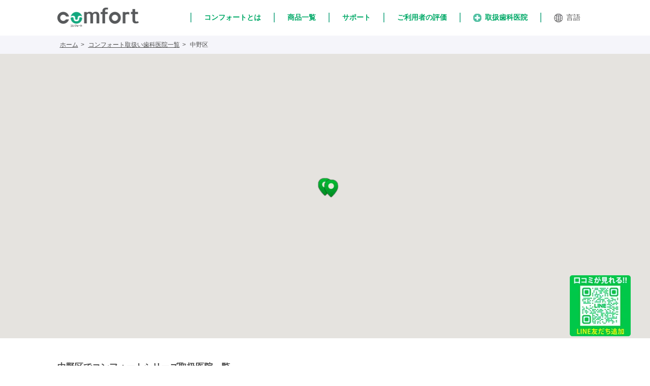

--- FILE ---
content_type: text/html; charset=UTF-8
request_url: https://www.bitecglobal.com/area/nakano/?order=web
body_size: 11960
content:
<!DOCTYPE html><html dir="ltr" lang="ja" prefix="og: https://ogp.me/ns#"><head><meta http-equiv="X-UA-Compatible" content="IE=edge"> <!--[if IE]><meta http-equiv="X-UA-Compatible" content="IE=edge,chrome=1"><![endif]--><meta name="viewport" content="width=device-width,initial-scale=1.0"><meta charset="utf-8"><meta name="google-site-verification" content="QqdN1_tCYzw8O4CGtLKZg7k_TxLPS_S-LRkimruquqo"><link rel="stylesheet" href="https://www.bitecglobal.com/wp-content/cache/autoptimize/css/autoptimize_single_d640cb9011a8ada557337bcfdd0d336b.css"><link rel="stylesheet" href="https://www.bitecglobal.com/wp-content/cache/autoptimize/css/autoptimize_single_e81d71a87810592ebf94c017d76decfe.css"><link rel="stylesheet" href="https://www.bitecglobal.com/wp-content/cache/autoptimize/css/autoptimize_single_51d6c5bd501558ef3df2d9aa0588c30e.css"><link rel="stylesheet" href="https://www.bitecglobal.com/wp-content/cache/autoptimize/css/autoptimize_single_e723d66f7341bb4c7590d33b9951b588.css"><link rel="stylesheet" href="https://www.bitecglobal.com/wp-content/cache/autoptimize/css/autoptimize_single_1558ee96a77d2dcb3d0787eadf2e0fe1.css"> <script	src="https://code.jquery.com/jquery-3.7.1.min.js" integrity="sha256-/JqT3SQfawRcv/BIHPThkBvs0OEvtFFmqPF/lYI/Cxo=" crossorigin="anonymous"></script> <script type="text/javascript" src="https://cdn.jsdelivr.net/npm/slick-carousel@1.8.1/slick/slick.min.js"></script> <link rel="apple-touch-icon" sizes="180x180" href="https://www.bitecglobal.com/wp-content/themes/comfort/images/favicon/apple-touch-icon.png"><link rel="icon" type="image/png" sizes="32x32" href="https://www.bitecglobal.com/wp-content/themes/comfort/images/favicon/favicon-32x32.png"><link rel="icon" type="image/png" sizes="16x16" href="https://www.bitecglobal.com/wp-content/themes/comfort/images/favicon/favicon-16x16.png"><link rel="manifest" href="https://www.bitecglobal.com/wp-content/themes/comfort/images/favicon/site.webmanifest"><link rel="mask-icon" href="https://www.bitecglobal.com/wp-content/themes/comfort/images/favicon/safari-pinned-tab.svg" color="#5bbad5"><meta name="msapplication-TileColor" content="#da532c"><meta name="theme-color" content="#ffffff"><title>中野区内の取扱い歯科医院のあるエリア｜やわらかい入れ歯コンフォート</title><style>img:is([sizes="auto" i], [sizes^="auto," i]) { contain-intrinsic-size: 3000px 1500px }</style><meta name="description" content="中野区内のやわらかい入れ歯「コンフォートシリーズ」の取扱い歯科医院はこちらです。ご希望のエリアをご選択ください。" /><meta name="robots" content="max-image-preview:large" /><meta name="google-site-verification" content="gN7F0C8GGhPyMLpf9Jig-aULa-zRALBa288dHuNhODI" /><link rel="canonical" href="https://www.bitecglobal.com/area/nakano/" /><meta name="generator" content="All in One SEO (AIOSEO) 4.9.1.1" /> <script type="application/ld+json" class="aioseo-schema">{"@context":"https:\/\/schema.org","@graph":[{"@type":"BreadcrumbList","@id":"https:\/\/www.bitecglobal.com\/area\/nakano\/#breadcrumblist","itemListElement":[{"@type":"ListItem","@id":"https:\/\/www.bitecglobal.com#listItem","position":1,"name":"Home","item":"https:\/\/www.bitecglobal.com","nextItem":{"@type":"ListItem","@id":"https:\/\/www.bitecglobal.com\/area\/tokyo\/#listItem","name":"\u6771\u4eac\u90fd"}},{"@type":"ListItem","@id":"https:\/\/www.bitecglobal.com\/area\/tokyo\/#listItem","position":2,"name":"\u6771\u4eac\u90fd","item":"https:\/\/www.bitecglobal.com\/area\/tokyo\/","nextItem":{"@type":"ListItem","@id":"https:\/\/www.bitecglobal.com\/area\/nakano\/#listItem","name":"\u4e2d\u91ce\u533a"},"previousItem":{"@type":"ListItem","@id":"https:\/\/www.bitecglobal.com#listItem","name":"Home"}},{"@type":"ListItem","@id":"https:\/\/www.bitecglobal.com\/area\/nakano\/#listItem","position":3,"name":"\u4e2d\u91ce\u533a","previousItem":{"@type":"ListItem","@id":"https:\/\/www.bitecglobal.com\/area\/tokyo\/#listItem","name":"\u6771\u4eac\u90fd"}}]},{"@type":"CollectionPage","@id":"https:\/\/www.bitecglobal.com\/area\/nakano\/#collectionpage","url":"https:\/\/www.bitecglobal.com\/area\/nakano\/","name":"\u4e2d\u91ce\u533a\u5185\u306e\u53d6\u6271\u3044\u6b6f\u79d1\u533b\u9662\u306e\u3042\u308b\u30a8\u30ea\u30a2\uff5c\u3084\u308f\u3089\u304b\u3044\u5165\u308c\u6b6f\u30b3\u30f3\u30d5\u30a9\u30fc\u30c8","description":"\u4e2d\u91ce\u533a\u5185\u306e\u3084\u308f\u3089\u304b\u3044\u5165\u308c\u6b6f\u300c\u30b3\u30f3\u30d5\u30a9\u30fc\u30c8\u30b7\u30ea\u30fc\u30ba\u300d\u306e\u53d6\u6271\u3044\u6b6f\u79d1\u533b\u9662\u306f\u3053\u3061\u3089\u3067\u3059\u3002\u3054\u5e0c\u671b\u306e\u30a8\u30ea\u30a2\u3092\u3054\u9078\u629e\u304f\u3060\u3055\u3044\u3002","inLanguage":"ja","isPartOf":{"@id":"https:\/\/www.bitecglobal.com\/#website"},"breadcrumb":{"@id":"https:\/\/www.bitecglobal.com\/area\/nakano\/#breadcrumblist"}},{"@type":"Organization","@id":"https:\/\/www.bitecglobal.com\/#organization","name":"\u30a4\u30f3\u30d7\u30e9\u30f3\u30c8\u30fb\u30d6\u30ea\u30c3\u30b8\u306b\u4ee3\u308f\u308b\u65b0\u3057\u3044\u5165\u308c\u6b6f\u306e\u9078\u629e\u80a2\u30b3\u30f3\u30d5\u30a9\u30fc\u30c8","description":"\u30a4\u30f3\u30d7\u30e9\u30f3\u30c8\u30fb\u30d6\u30ea\u30c3\u30b8\u306b\u4ee3\u308f\u308b\u65b0\u3057\u3044\u5165\u308c\u6b6f\u306e\u9078\u629e\u80a2\u30b3\u30f3\u30d5\u30a9\u30fc\u30c8","url":"https:\/\/www.bitecglobal.com\/"},{"@type":"WebSite","@id":"https:\/\/www.bitecglobal.com\/#website","url":"https:\/\/www.bitecglobal.com\/","name":"\u30b3\u30f3\u30d5\u30a9\u30fc\u30c8\u30b7\u30ea\u30fc\u30ba","description":"\u30a4\u30f3\u30d7\u30e9\u30f3\u30c8\u30fb\u30d6\u30ea\u30c3\u30b8\u306b\u4ee3\u308f\u308b\u65b0\u3057\u3044\u5165\u308c\u6b6f\u306e\u9078\u629e\u80a2\u30b3\u30f3\u30d5\u30a9\u30fc\u30c8","inLanguage":"ja","publisher":{"@id":"https:\/\/www.bitecglobal.com\/#organization"}}]}</script> <link rel="alternate" type="application/rss+xml" title="コンフォートシリーズ &raquo; 中野区 エリア のフィード" href="https://www.bitecglobal.com/area/nakano/feed/" /> <script type="text/javascript">window._wpemojiSettings = {"baseUrl":"https:\/\/s.w.org\/images\/core\/emoji\/16.0.1\/72x72\/","ext":".png","svgUrl":"https:\/\/s.w.org\/images\/core\/emoji\/16.0.1\/svg\/","svgExt":".svg","source":{"concatemoji":"https:\/\/www.bitecglobal.com\/wp-includes\/js\/wp-emoji-release.min.js?ver=6.8.3"}};
/*! This file is auto-generated */
!function(s,n){var o,i,e;function c(e){try{var t={supportTests:e,timestamp:(new Date).valueOf()};sessionStorage.setItem(o,JSON.stringify(t))}catch(e){}}function p(e,t,n){e.clearRect(0,0,e.canvas.width,e.canvas.height),e.fillText(t,0,0);var t=new Uint32Array(e.getImageData(0,0,e.canvas.width,e.canvas.height).data),a=(e.clearRect(0,0,e.canvas.width,e.canvas.height),e.fillText(n,0,0),new Uint32Array(e.getImageData(0,0,e.canvas.width,e.canvas.height).data));return t.every(function(e,t){return e===a[t]})}function u(e,t){e.clearRect(0,0,e.canvas.width,e.canvas.height),e.fillText(t,0,0);for(var n=e.getImageData(16,16,1,1),a=0;a<n.data.length;a++)if(0!==n.data[a])return!1;return!0}function f(e,t,n,a){switch(t){case"flag":return n(e,"\ud83c\udff3\ufe0f\u200d\u26a7\ufe0f","\ud83c\udff3\ufe0f\u200b\u26a7\ufe0f")?!1:!n(e,"\ud83c\udde8\ud83c\uddf6","\ud83c\udde8\u200b\ud83c\uddf6")&&!n(e,"\ud83c\udff4\udb40\udc67\udb40\udc62\udb40\udc65\udb40\udc6e\udb40\udc67\udb40\udc7f","\ud83c\udff4\u200b\udb40\udc67\u200b\udb40\udc62\u200b\udb40\udc65\u200b\udb40\udc6e\u200b\udb40\udc67\u200b\udb40\udc7f");case"emoji":return!a(e,"\ud83e\udedf")}return!1}function g(e,t,n,a){var r="undefined"!=typeof WorkerGlobalScope&&self instanceof WorkerGlobalScope?new OffscreenCanvas(300,150):s.createElement("canvas"),o=r.getContext("2d",{willReadFrequently:!0}),i=(o.textBaseline="top",o.font="600 32px Arial",{});return e.forEach(function(e){i[e]=t(o,e,n,a)}),i}function t(e){var t=s.createElement("script");t.src=e,t.defer=!0,s.head.appendChild(t)}"undefined"!=typeof Promise&&(o="wpEmojiSettingsSupports",i=["flag","emoji"],n.supports={everything:!0,everythingExceptFlag:!0},e=new Promise(function(e){s.addEventListener("DOMContentLoaded",e,{once:!0})}),new Promise(function(t){var n=function(){try{var e=JSON.parse(sessionStorage.getItem(o));if("object"==typeof e&&"number"==typeof e.timestamp&&(new Date).valueOf()<e.timestamp+604800&&"object"==typeof e.supportTests)return e.supportTests}catch(e){}return null}();if(!n){if("undefined"!=typeof Worker&&"undefined"!=typeof OffscreenCanvas&&"undefined"!=typeof URL&&URL.createObjectURL&&"undefined"!=typeof Blob)try{var e="postMessage("+g.toString()+"("+[JSON.stringify(i),f.toString(),p.toString(),u.toString()].join(",")+"));",a=new Blob([e],{type:"text/javascript"}),r=new Worker(URL.createObjectURL(a),{name:"wpTestEmojiSupports"});return void(r.onmessage=function(e){c(n=e.data),r.terminate(),t(n)})}catch(e){}c(n=g(i,f,p,u))}t(n)}).then(function(e){for(var t in e)n.supports[t]=e[t],n.supports.everything=n.supports.everything&&n.supports[t],"flag"!==t&&(n.supports.everythingExceptFlag=n.supports.everythingExceptFlag&&n.supports[t]);n.supports.everythingExceptFlag=n.supports.everythingExceptFlag&&!n.supports.flag,n.DOMReady=!1,n.readyCallback=function(){n.DOMReady=!0}}).then(function(){return e}).then(function(){var e;n.supports.everything||(n.readyCallback(),(e=n.source||{}).concatemoji?t(e.concatemoji):e.wpemoji&&e.twemoji&&(t(e.twemoji),t(e.wpemoji)))}))}((window,document),window._wpemojiSettings);</script> <link rel='stylesheet' id='usrStyle-css' href='https://www.bitecglobal.com/wp-content/cache/autoptimize/css/autoptimize_single_8fb6cbb91f714948077b42c62f04568f.css?ver=6.8.3' type='text/css' media='all' /><style id='wp-emoji-styles-inline-css' type='text/css'>img.wp-smiley, img.emoji {
		display: inline !important;
		border: none !important;
		box-shadow: none !important;
		height: 1em !important;
		width: 1em !important;
		margin: 0 0.07em !important;
		vertical-align: -0.1em !important;
		background: none !important;
		padding: 0 !important;
	}</style><link rel='stylesheet' id='wp-block-library-css' href='https://www.bitecglobal.com/wp-includes/css/dist/block-library/style.min.css?ver=6.8.3' type='text/css' media='all' /><style id='classic-theme-styles-inline-css' type='text/css'>/*! This file is auto-generated */
.wp-block-button__link{color:#fff;background-color:#32373c;border-radius:9999px;box-shadow:none;text-decoration:none;padding:calc(.667em + 2px) calc(1.333em + 2px);font-size:1.125em}.wp-block-file__button{background:#32373c;color:#fff;text-decoration:none}</style><link rel='stylesheet' id='aioseo/css/src/vue/standalone/blocks/table-of-contents/global.scss-css' href='https://www.bitecglobal.com/wp-content/cache/autoptimize/css/autoptimize_single_8aeaa129c1f80e6e5dbaa329351d1482.css?ver=4.9.1.1' type='text/css' media='all' /><style id='global-styles-inline-css' type='text/css'>:root{--wp--preset--aspect-ratio--square: 1;--wp--preset--aspect-ratio--4-3: 4/3;--wp--preset--aspect-ratio--3-4: 3/4;--wp--preset--aspect-ratio--3-2: 3/2;--wp--preset--aspect-ratio--2-3: 2/3;--wp--preset--aspect-ratio--16-9: 16/9;--wp--preset--aspect-ratio--9-16: 9/16;--wp--preset--color--black: #000000;--wp--preset--color--cyan-bluish-gray: #abb8c3;--wp--preset--color--white: #ffffff;--wp--preset--color--pale-pink: #f78da7;--wp--preset--color--vivid-red: #cf2e2e;--wp--preset--color--luminous-vivid-orange: #ff6900;--wp--preset--color--luminous-vivid-amber: #fcb900;--wp--preset--color--light-green-cyan: #7bdcb5;--wp--preset--color--vivid-green-cyan: #00d084;--wp--preset--color--pale-cyan-blue: #8ed1fc;--wp--preset--color--vivid-cyan-blue: #0693e3;--wp--preset--color--vivid-purple: #9b51e0;--wp--preset--gradient--vivid-cyan-blue-to-vivid-purple: linear-gradient(135deg,rgba(6,147,227,1) 0%,rgb(155,81,224) 100%);--wp--preset--gradient--light-green-cyan-to-vivid-green-cyan: linear-gradient(135deg,rgb(122,220,180) 0%,rgb(0,208,130) 100%);--wp--preset--gradient--luminous-vivid-amber-to-luminous-vivid-orange: linear-gradient(135deg,rgba(252,185,0,1) 0%,rgba(255,105,0,1) 100%);--wp--preset--gradient--luminous-vivid-orange-to-vivid-red: linear-gradient(135deg,rgba(255,105,0,1) 0%,rgb(207,46,46) 100%);--wp--preset--gradient--very-light-gray-to-cyan-bluish-gray: linear-gradient(135deg,rgb(238,238,238) 0%,rgb(169,184,195) 100%);--wp--preset--gradient--cool-to-warm-spectrum: linear-gradient(135deg,rgb(74,234,220) 0%,rgb(151,120,209) 20%,rgb(207,42,186) 40%,rgb(238,44,130) 60%,rgb(251,105,98) 80%,rgb(254,248,76) 100%);--wp--preset--gradient--blush-light-purple: linear-gradient(135deg,rgb(255,206,236) 0%,rgb(152,150,240) 100%);--wp--preset--gradient--blush-bordeaux: linear-gradient(135deg,rgb(254,205,165) 0%,rgb(254,45,45) 50%,rgb(107,0,62) 100%);--wp--preset--gradient--luminous-dusk: linear-gradient(135deg,rgb(255,203,112) 0%,rgb(199,81,192) 50%,rgb(65,88,208) 100%);--wp--preset--gradient--pale-ocean: linear-gradient(135deg,rgb(255,245,203) 0%,rgb(182,227,212) 50%,rgb(51,167,181) 100%);--wp--preset--gradient--electric-grass: linear-gradient(135deg,rgb(202,248,128) 0%,rgb(113,206,126) 100%);--wp--preset--gradient--midnight: linear-gradient(135deg,rgb(2,3,129) 0%,rgb(40,116,252) 100%);--wp--preset--font-size--small: 13px;--wp--preset--font-size--medium: 20px;--wp--preset--font-size--large: 36px;--wp--preset--font-size--x-large: 42px;--wp--preset--spacing--20: 0.44rem;--wp--preset--spacing--30: 0.67rem;--wp--preset--spacing--40: 1rem;--wp--preset--spacing--50: 1.5rem;--wp--preset--spacing--60: 2.25rem;--wp--preset--spacing--70: 3.38rem;--wp--preset--spacing--80: 5.06rem;--wp--preset--shadow--natural: 6px 6px 9px rgba(0, 0, 0, 0.2);--wp--preset--shadow--deep: 12px 12px 50px rgba(0, 0, 0, 0.4);--wp--preset--shadow--sharp: 6px 6px 0px rgba(0, 0, 0, 0.2);--wp--preset--shadow--outlined: 6px 6px 0px -3px rgba(255, 255, 255, 1), 6px 6px rgba(0, 0, 0, 1);--wp--preset--shadow--crisp: 6px 6px 0px rgba(0, 0, 0, 1);}:where(.is-layout-flex){gap: 0.5em;}:where(.is-layout-grid){gap: 0.5em;}body .is-layout-flex{display: flex;}.is-layout-flex{flex-wrap: wrap;align-items: center;}.is-layout-flex > :is(*, div){margin: 0;}body .is-layout-grid{display: grid;}.is-layout-grid > :is(*, div){margin: 0;}:where(.wp-block-columns.is-layout-flex){gap: 2em;}:where(.wp-block-columns.is-layout-grid){gap: 2em;}:where(.wp-block-post-template.is-layout-flex){gap: 1.25em;}:where(.wp-block-post-template.is-layout-grid){gap: 1.25em;}.has-black-color{color: var(--wp--preset--color--black) !important;}.has-cyan-bluish-gray-color{color: var(--wp--preset--color--cyan-bluish-gray) !important;}.has-white-color{color: var(--wp--preset--color--white) !important;}.has-pale-pink-color{color: var(--wp--preset--color--pale-pink) !important;}.has-vivid-red-color{color: var(--wp--preset--color--vivid-red) !important;}.has-luminous-vivid-orange-color{color: var(--wp--preset--color--luminous-vivid-orange) !important;}.has-luminous-vivid-amber-color{color: var(--wp--preset--color--luminous-vivid-amber) !important;}.has-light-green-cyan-color{color: var(--wp--preset--color--light-green-cyan) !important;}.has-vivid-green-cyan-color{color: var(--wp--preset--color--vivid-green-cyan) !important;}.has-pale-cyan-blue-color{color: var(--wp--preset--color--pale-cyan-blue) !important;}.has-vivid-cyan-blue-color{color: var(--wp--preset--color--vivid-cyan-blue) !important;}.has-vivid-purple-color{color: var(--wp--preset--color--vivid-purple) !important;}.has-black-background-color{background-color: var(--wp--preset--color--black) !important;}.has-cyan-bluish-gray-background-color{background-color: var(--wp--preset--color--cyan-bluish-gray) !important;}.has-white-background-color{background-color: var(--wp--preset--color--white) !important;}.has-pale-pink-background-color{background-color: var(--wp--preset--color--pale-pink) !important;}.has-vivid-red-background-color{background-color: var(--wp--preset--color--vivid-red) !important;}.has-luminous-vivid-orange-background-color{background-color: var(--wp--preset--color--luminous-vivid-orange) !important;}.has-luminous-vivid-amber-background-color{background-color: var(--wp--preset--color--luminous-vivid-amber) !important;}.has-light-green-cyan-background-color{background-color: var(--wp--preset--color--light-green-cyan) !important;}.has-vivid-green-cyan-background-color{background-color: var(--wp--preset--color--vivid-green-cyan) !important;}.has-pale-cyan-blue-background-color{background-color: var(--wp--preset--color--pale-cyan-blue) !important;}.has-vivid-cyan-blue-background-color{background-color: var(--wp--preset--color--vivid-cyan-blue) !important;}.has-vivid-purple-background-color{background-color: var(--wp--preset--color--vivid-purple) !important;}.has-black-border-color{border-color: var(--wp--preset--color--black) !important;}.has-cyan-bluish-gray-border-color{border-color: var(--wp--preset--color--cyan-bluish-gray) !important;}.has-white-border-color{border-color: var(--wp--preset--color--white) !important;}.has-pale-pink-border-color{border-color: var(--wp--preset--color--pale-pink) !important;}.has-vivid-red-border-color{border-color: var(--wp--preset--color--vivid-red) !important;}.has-luminous-vivid-orange-border-color{border-color: var(--wp--preset--color--luminous-vivid-orange) !important;}.has-luminous-vivid-amber-border-color{border-color: var(--wp--preset--color--luminous-vivid-amber) !important;}.has-light-green-cyan-border-color{border-color: var(--wp--preset--color--light-green-cyan) !important;}.has-vivid-green-cyan-border-color{border-color: var(--wp--preset--color--vivid-green-cyan) !important;}.has-pale-cyan-blue-border-color{border-color: var(--wp--preset--color--pale-cyan-blue) !important;}.has-vivid-cyan-blue-border-color{border-color: var(--wp--preset--color--vivid-cyan-blue) !important;}.has-vivid-purple-border-color{border-color: var(--wp--preset--color--vivid-purple) !important;}.has-vivid-cyan-blue-to-vivid-purple-gradient-background{background: var(--wp--preset--gradient--vivid-cyan-blue-to-vivid-purple) !important;}.has-light-green-cyan-to-vivid-green-cyan-gradient-background{background: var(--wp--preset--gradient--light-green-cyan-to-vivid-green-cyan) !important;}.has-luminous-vivid-amber-to-luminous-vivid-orange-gradient-background{background: var(--wp--preset--gradient--luminous-vivid-amber-to-luminous-vivid-orange) !important;}.has-luminous-vivid-orange-to-vivid-red-gradient-background{background: var(--wp--preset--gradient--luminous-vivid-orange-to-vivid-red) !important;}.has-very-light-gray-to-cyan-bluish-gray-gradient-background{background: var(--wp--preset--gradient--very-light-gray-to-cyan-bluish-gray) !important;}.has-cool-to-warm-spectrum-gradient-background{background: var(--wp--preset--gradient--cool-to-warm-spectrum) !important;}.has-blush-light-purple-gradient-background{background: var(--wp--preset--gradient--blush-light-purple) !important;}.has-blush-bordeaux-gradient-background{background: var(--wp--preset--gradient--blush-bordeaux) !important;}.has-luminous-dusk-gradient-background{background: var(--wp--preset--gradient--luminous-dusk) !important;}.has-pale-ocean-gradient-background{background: var(--wp--preset--gradient--pale-ocean) !important;}.has-electric-grass-gradient-background{background: var(--wp--preset--gradient--electric-grass) !important;}.has-midnight-gradient-background{background: var(--wp--preset--gradient--midnight) !important;}.has-small-font-size{font-size: var(--wp--preset--font-size--small) !important;}.has-medium-font-size{font-size: var(--wp--preset--font-size--medium) !important;}.has-large-font-size{font-size: var(--wp--preset--font-size--large) !important;}.has-x-large-font-size{font-size: var(--wp--preset--font-size--x-large) !important;}
:where(.wp-block-post-template.is-layout-flex){gap: 1.25em;}:where(.wp-block-post-template.is-layout-grid){gap: 1.25em;}
:where(.wp-block-columns.is-layout-flex){gap: 2em;}:where(.wp-block-columns.is-layout-grid){gap: 2em;}
:root :where(.wp-block-pullquote){font-size: 1.5em;line-height: 1.6;}</style><link rel='stylesheet' id='dnd-upload-cf7-css' href='https://www.bitecglobal.com/wp-content/cache/autoptimize/css/autoptimize_single_8d517df24eb8309c995b98404b5845f6.css?ver=1.3.9.2' type='text/css' media='all' /><link rel='stylesheet' id='contact-form-7-css' href='https://www.bitecglobal.com/wp-content/cache/autoptimize/css/autoptimize_single_64ac31699f5326cb3c76122498b76f66.css?ver=6.1.4' type='text/css' media='all' /><link rel='stylesheet' id='cf7cf-style-css' href='https://www.bitecglobal.com/wp-content/cache/autoptimize/css/autoptimize_single_f121cbe481654c96ce787303a88233a9.css?ver=2.6.7' type='text/css' media='all' /> <script type="text/javascript" src="https://www.bitecglobal.com/wp-includes/js/jquery/jquery.min.js?ver=3.7.1" id="jquery-core-js"></script> <script type="text/javascript" src="https://www.bitecglobal.com/wp-includes/js/jquery/jquery-migrate.min.js?ver=3.4.1" id="jquery-migrate-js"></script> <link rel="https://api.w.org/" href="https://www.bitecglobal.com/wp-json/" /><link rel="EditURI" type="application/rsd+xml" title="RSD" href="https://www.bitecglobal.com/xmlrpc.php?rsd" /><meta name="generator" content="WordPress 6.8.3" />  <script data-type="lazy" data-src="[data-uri]"></script> </head><body> <noscript><iframe src="https://www.googletagmanager.com/ns.html?id=GTM-N5VF4JR"
height="0" width="0" style="display:none;visibility:hidden"></iframe></noscript><div id="fb-root"></div> <script data-type="lazy" data-src="[data-uri]"></script> <header id="main-header"><div class="container"><div class="logo pull-left"> <a href="https://www.bitecglobal.com/"><img src="https://www.bitecglobal.com/wp-content/themes/comfort/images/logo.png" alt="コンフォートシリーズロゴ" width="324" height="76"></a></div><div class="leng pull-right pc"><ul class="ul por"><li> <a href="https://www.bitecglobal.com/about/">コンフォートとは</a></li><li> <a href="https://www.bitecglobal.com/product/">商品一覧</a><ul><li><a href="https://www.bitecglobal.com/product/socket/">ソケット</a></li><li><a href="https://www.bitecglobal.com/product/connect/">コネクト</a></li><li><a href="https://www.bitecglobal.com/product/complete/">コンプリート</a></li><li><a href="https://www.bitecglobal.com/product/sports/">スポーツ</a></li></ul></li><li><a href="https://www.bitecglobal.com/support/">サポート</a><ul><li><a href="https://www.bitecglobal.com/support/maintenance/">お手入れ方法</a></li><li><a href="https://www.bitecglobal.com/support/faq/">よくある質問</a></li><li><a href="https://www.bitecglobal.com/support/care/">入れ歯ケア用品</a></li><li><a href="https://www.bitecglobal.com/support/loan/">デンタルローン</a></li></ul></li><li><a href="https://www.bitecglobal.com/life/">ご利用者の評価</a></li><li><a href="https://www.bitecglobal.com/dentalist/"><img src="https://www.bitecglobal.com/wp-content/themes/comfort/images/plust.png" width="16" height="16" alt="plust">取扱歯科医院</a></li><li> <a href="javascript:void(0)"><img src="https://www.bitecglobal.com/wp-content/themes/comfort/images/lang_ico.png" width="17" height="17" alt="plust">言語</a><ul class="lang-menu"><li><a href="https://bitecglobal.com/en/?lang=en">English</a></li><li><a href="https://bitecglobal.com/th/?lang=th">ภาษาไทย</a></li></ul></li></ul></div><div class="leng-menu pull-left w sp"> <a href="#" class="menu block"> <span class="menu-icon-line-1 menu-icon-line block"></span> <span class="menu-icon-line-2 menu-icon-line block"></span> <span class="menu-icon-line-3 menu-icon-line block"></span> </a><ul class="ul minus"><li class="por"> <a href="https://www.bitecglobal.com/about/">コンフォートとは</a></li><li class="por"> <a href="https://www.bitecglobal.com/product/">商品一覧</a> <span></span><ul class="show-menu"><li><a href="https://www.bitecglobal.com/product/socket/">ソケット</a></li><li><a href="https://www.bitecglobal.com/product/connect/">コネクト</a></li><li><a href="https://www.bitecglobal.com/product/complete/">コンプリート</a></li><li><a href="https://www.bitecglobal.com/product/sports/">スポーツ</a></li></ul></li><li class="por"> <a href="https://www.bitecglobal.com/support/">サポート</a> <span></span><ul class="show-menu"><li><a href="https://www.bitecglobal.com/support/maintenance/">お手入れ方法</a></li><li><a href="https://www.bitecglobal.com/support/faq/">よくある質問</a></li><li><a href="https://www.bitecglobal.com/support/care/">入れ歯ケア用品</a></li><li><a href="https://www.bitecglobal.com/support/loan/">デンタルローン</a></li></ul></li><li class="por"><a href="https://www.bitecglobal.com/life/">ご利用者の評価</a></li><li class="por"><a href="https://www.bitecglobal.com/dentalist/">取扱歯科医院検索</a></li><li class="por"> <a href="javascript:void(0)">言語</a><span></span><ul class="show-menu"><li><a href="https://bitecglobal.com/en/?lang=en">English</a></li><li><a href="https://bitecglobal.com/th/?lang=th">ภาษาไทย</a></li></ul></li></ul></div></div></header><section><section class="breadcrumbs pc"><div class="container"><ul class="clearfix"><li><a href='https://www.bitecglobal.com/'>ホーム</a></li><li><a href='https://www.bitecglobal.com/dentalist/'>コンフォート取扱い歯科医院一覧</a></li><li>中野区</li></ul></div></section><section class="shikucho"><div class="map overFh"><div id='gmap_canvas'></div> <script type="text/javascript">var map;
var marker = [];
var infoWindow = [];
var icon = 'https://www.bitecglobal.com/wp-content/themes/comfort/images/map_pin.png';
var markerData = []; // マーカーを立てる場所名・緯度・経度
		var markerData = [ // マーカーを立てる場所名・緯度・経度
	{
	name: 'ひまわり歯科クリニック',
address: '東京都中野区大和町1-4-2-2F',
tel: '03-5327-3052',
url: 'https://www.bitecglobal.com/dentalist/%e3%81%b2%e3%81%be%e3%82%8f%e3%82%8a%e6%ad%af%e7%a7%91%e3%82%af%e3%83%aa%e3%83%8b%e3%83%83%e3%82%af/',
lat: 35.70976846034658,
lng: 139.65266919629516
 }, {
name: '医療法人社団若桐会　林歯科医院',
address: '東京都中野区中野5-30-6　昭和中野コーポ209',
tel: '03-3387-1354',
url: 'https://www.bitecglobal.com/dentalist/%e5%8c%bb%e7%99%82%e6%b3%95%e4%ba%ba%e7%a4%be%e5%9b%a3%e8%8b%a5%e6%a1%90%e4%bc%9a%e3%80%80%e6%9e%97%e6%ad%af%e7%a7%91%e5%8c%bb%e9%99%a2/',
lat: 35.7064109,
lng: 139.6686871
 }	];
 
function initMap() {
 // 地図の作成
		if(markerData.length){
			var mapLatLng = new google.maps.LatLng({lat: markerData[0]['lat'], lng: markerData[0]['lng']}); // 緯度経度のデータ作成
		}else{
			var mapLatLng = new google.maps.LatLng({lat:35.662805, lng:139.782890 }); // 緯度経度のデータ作成
		}
		map = new google.maps.Map(document.getElementById('gmap_canvas'), { 
		center: mapLatLng, // 地図の中心を指定
		zoom: 10 // 地図のズームを指定
		});
 
 // マーカー毎の処理
 for (var i = 0; i < markerData.length; i++) {
		markerLatLng = new google.maps.LatLng({lat: markerData[i]['lat'], lng: markerData[i]['lng']}); // 緯度経度のデータ作成
		marker[i] = new google.maps.Marker({ // マーカーの追加
		position: markerLatLng, // マーカーを立てる位置を指定
		map: map, // マーカーを立てる地図を指定
		icon: icon
		});
 
		infoWindow[i] = new google.maps.InfoWindow({ // 吹き出しの追加
			content: '<div class="gmap_canvas"><a href="' + markerData[i]['url'] + '">' + markerData[i]['name'] + '<br>' + markerData[i]['address'] +  '<br>TEL:'+ markerData[i]['tel'] + '</a></div>' // 吹き出しに表示する内容
		});

		markerEvent(i); // マーカーにクリックイベントを追加
}

}
 
// マーカーにクリックイベントを追加
function markerEvent(i) {
		marker[i].addListener('click', function() { // マーカーをクリックしたとき
		infoWindow[i].open(map, marker[i]); // 吹き出しの表示
		});
}</script> </div><div class="container container-list-map"><div class="title-map"><h1 class="areaTtl">中野区でコンフォートシリーズ取扱医院一覧</h1><div style="text-align:right;padding:10px;font-size:1.4em;"><img src="https://www.bitecglobal.com/wp-content/themes/comfort/images/list_sort.png">　<a href="?order=web" style="text-decoration: underline;">WEB 予約可能医院</a></div><table><tr><td> <a href="https://www.bitecglobal.com/dentalist/%e3%81%b2%e3%81%be%e3%82%8f%e3%82%8a%e6%ad%af%e7%a7%91%e3%82%af%e3%83%aa%e3%83%8b%e3%83%83%e3%82%af/" title="">ひまわり歯科クリニック</a></td><td> 東京都中野区大和町1-4-2-2F</td><td> TEL : 03-5327-3052</td><td> <a href="https://www.bitecglobal.com/dentalist/%e3%81%b2%e3%81%be%e3%82%8f%e3%82%8a%e6%ad%af%e7%a7%91%e3%82%af%e3%83%aa%e3%83%8b%e3%83%83%e3%82%af/">詳細</a></td></tr><tr><td> <a href="https://www.bitecglobal.com/dentalist/%e5%8c%bb%e7%99%82%e6%b3%95%e4%ba%ba%e7%a4%be%e5%9b%a3%e8%8b%a5%e6%a1%90%e4%bc%9a%e3%80%80%e6%9e%97%e6%ad%af%e7%a7%91%e5%8c%bb%e9%99%a2/" title="">医療法人社団若桐会　林歯科医院</a></td><td> 東京都中野区中野5-30-6　昭和中野コーポ209</td><td> TEL : 03-3387-1354</td><td> <a href="https://www.bitecglobal.com/dentalist/%e5%8c%bb%e7%99%82%e6%b3%95%e4%ba%ba%e7%a4%be%e5%9b%a3%e8%8b%a5%e6%a1%90%e4%bc%9a%e3%80%80%e6%9e%97%e6%ad%af%e7%a7%91%e5%8c%bb%e9%99%a2/">詳細</a></td></tr></table><div class="paging textCT overFh"></div></div></div></section><section class="exp-page container"><ul></ul></section></section><footer id="main-footer"><div class="container overFh"><div class="show-menu pull-left accordion"><div class="item pull-left"><h3 class="pc"><a href="https://www.bitecglobal.com/about/">コンフォートとは</a></h3><h3 class="sp link"><a href="https://www.bitecglobal.com/about/">コンフォートとは</a></h3><h3 class="pc"><a href="https://www.bitecglobal.com/product/">商品一覧</a></h3><h3 class="sp link"><a href="https://www.bitecglobal.com/product/">商品一覧</a></h3><ul class="ul sub_menu"><li><a href="https://www.bitecglobal.com/product/socket/">ソケット</a></li><li><a href="https://www.bitecglobal.com/product/connect/">コネクト</a></li><li><a href="https://www.bitecglobal.com/product/complete/">コンプリート</a></li><li><a href="https://www.bitecglobal.com/product/sports/">スポーツ</a></li></ul></div><div class="item pull-left"><h3 class="pc"><a href="https://www.bitecglobal.com/support/">サポート</a></h3><h3 class="sp link"><a href="https://www.bitecglobal.com/support/">サポート</a></h3><ul class="ul sub_menu"><li><a href="https://www.bitecglobal.com/support/maintenance/">お手入れ方法</a></li><li><a href="https://www.bitecglobal.com/support/faq/">よくある質問</a></li><li><a href="https://www.bitecglobal.com/support/care/">入れ歯ケア用品</a></li></ul></div><div class="item pull-left"><h3 class="pc"><a href="https://www.bitecglobal.com/life/">ご利用者の評価</a></h3><h3 class="sp link"><a href="https://www.bitecglobal.com/life/">ご利用者の評価</a></h3><h3 class="pc"><a href="https://www.bitecglobal.com/dentalist/">取扱医院情報</a></h3><h3 class="sp"><a href="https://www.bitecglobal.com/dentalist/">取扱歯科医院検索</a></h3><h3 class="pc link_info"><a href="https://www.bitecglobal.com/dr/">歯科医院向け情報</a></h3><h3 class="sp"><a href="https://www.bitecglobal.com/dr/">歯科医院向け情報</a></h3></div><div class="item pull-left"><h3 class="pc"><a href="https://www.bitecglobal.com/company/">会社概要</a></h3><h3 class="sp link"><a href="https://www.bitecglobal.com/company/">会社概要</a></h3><ul class="ul sub_menu ft_link"><li><a href="https://www.bitecglobal.com/news/">ニュース／プレスリリース</a></li><li><a href="https://www.bitecglobal.com/company/ecommerce/">特定商取引法の記載について</a></li><li><a href="https://www.bitecglobal.com/notice/">WEBサイトの利用規約</a></li><li><a href="https://www.bitecglobal.com/privacy/">個人情報保護方針</a></li><li><a href="https://www.bitecglobal.com/contact/">お問い合わせ</a></li></ul></div></div><div class="leng-footer pull-left"><div class="w"><ul class="ul clearfix"><li> <a href="https://www.youtube.com/user/BitecGlobalJapan" target="_blank"> <img loading="lazy" src="https://www.bitecglobal.com/wp-content/themes/comfort/images/ytb.png" width="31" height="31" alt="コンフォートシリーズ公式Youtube"> </a></li><li> <a href="https://www.facebook.com/ComfortDentureJP/" target="_blank"> <img loading="lazy" src="https://www.bitecglobal.com/wp-content/themes/comfort/images/fb.png" width="31" height="31" alt="コンフォートシリーズ公式FaceBook"> </a></li></ul><div class="diver"> <span class="pc logo"><a href="https://bitecglobal.jp/" target="_blank"><img loading="lazy" src="https://www.bitecglobal.com/wp-content/themes/comfort/images/logo-cat_ver-pc.png" width="246" height="64" alt="バイテックグローバルグループロゴ"></a></span> <span class="sp logo"><a href="https://bitecglobal.jp/" target="_blank"><img loading="lazy" src="https://www.bitecglobal.com/wp-content/themes/comfort/images/logo-cat_ver-ps.png" width="287" height="75" alt="バイテックグローバルグループロゴ"></a></span></div></div></div></div></footer><div id="lineContact"><p><a href="https://line.me/R/ti/p/%40435gchrf"> <img loading="lazy" src="https://www.bitecglobal.com/wp-content/themes/comfort/images/linecontact2505-pc-fix.png" srcset="https://www.bitecglobal.com/wp-content/themes/comfort/images/linecontact2505-pc-fix.png 1x, https://www.bitecglobal.com/wp-content/themes/comfort/images/linecontact2505-pc-fix@2x.png 2x" alt="LINEで相談、レビューを確認" width="120" height="120" class="pc"> <img loading="lazy" src="https://www.bitecglobal.com/wp-content/themes/comfort/images/linecontact2505-sp-fix.png" srcset="https://www.bitecglobal.com/wp-content/themes/comfort/images/linecontact2505-sp-fix.png 1x, https://www.bitecglobal.com/wp-content/themes/comfort/images/linecontact2505-sp-fix@2x.png 2x" alt="LINEで相談、レビューを確認" width="80" height="80" class="sp"> </a></p></div> <script type="speculationrules">{"prefetch":[{"source":"document","where":{"and":[{"href_matches":"\/*"},{"not":{"href_matches":["\/wp-*.php","\/wp-admin\/*","\/wp-content\/uploads\/*","\/wp-content\/*","\/wp-content\/plugins\/*","\/wp-content\/themes\/comfort\/*","\/*\\?(.+)"]}},{"not":{"selector_matches":"a[rel~=\"nofollow\"]"}},{"not":{"selector_matches":".no-prefetch, .no-prefetch a"}}]},"eagerness":"conservative"}]}</script> <script type="module"  src="https://www.bitecglobal.com/wp-content/plugins/all-in-one-seo-pack/dist/Lite/assets/table-of-contents.95d0dfce.js?ver=4.9.1.1" id="aioseo/js/src/vue/standalone/blocks/table-of-contents/frontend.js-js"></script> <script type="text/javascript" src="https://www.bitecglobal.com/wp-includes/js/dist/hooks.min.js?ver=4d63a3d491d11ffd8ac6" id="wp-hooks-js"></script> <script type="text/javascript" src="https://www.bitecglobal.com/wp-includes/js/dist/i18n.min.js?ver=5e580eb46a90c2b997e6" id="wp-i18n-js"></script> <script type="text/javascript" id="wp-i18n-js-after">wp.i18n.setLocaleData( { 'text direction\u0004ltr': [ 'ltr' ] } );</script> <script type="text/javascript" id="swv-js" data-type="lazy" data-src="https://www.bitecglobal.com/wp-content/plugins/contact-form-7/includes/swv/js/index.js?ver=6.1.4"></script> <script type="text/javascript" id="contact-form-7-js-translations" data-type="lazy" data-src="[data-uri]"></script> <script type="text/javascript" id="contact-form-7-js-before">var wpcf7 = {
    "api": {
        "root": "https:\/\/www.bitecglobal.com\/wp-json\/",
        "namespace": "contact-form-7\/v1"
    }
};</script> <script type="text/javascript" id="contact-form-7-js" data-type="lazy" data-src="https://www.bitecglobal.com/wp-content/plugins/contact-form-7/includes/js/index.js?ver=6.1.4"></script> <script type="text/javascript" id="codedropz-uploader-js-extra">var dnd_cf7_uploader = {"ajax_url":"https:\/\/www.bitecglobal.com\/wp-admin\/admin-ajax.php","ajax_nonce":"96289bf459","drag_n_drop_upload":{"tag":"h3","text":"\u3053\u3061\u3089\u306b\u753b\u50cf\u3092\u30c9\u30e9\u30c3\u30b0","or_separator":"\u3082\u3057\u304f\u306f","browse":"\u30d5\u30a1\u30a4\u30eb\u3092\u9078\u629e\u3057\u3066\u304f\u3060\u3055\u3044","server_max_error":"\u30a2\u30c3\u30d7\u30ed\u30fc\u30c9\u3055\u308c\u305f\u30d5\u30a1\u30a4\u30eb\u304c\u30b5\u30fc\u30d0\u306e\u30a2\u30c3\u30d7\u30ed\u30fc\u30c9\u30b5\u30a4\u30ba\u306e\u4e0a\u9650\u3092\u8d85\u3048\u3066\u3044\u307e\u3059\u3002","large_file":"\u30a2\u30c3\u30d7\u30ed\u30fc\u30c9\u3055\u308c\u305f\u30d5\u30a1\u30a4\u30eb\u304c\u5927\u304d\u3059\u304e\u307e\u3059\u3002","inavalid_type":"\u30a2\u30c3\u30d7\u30ed\u30fc\u30c9\u3055\u308c\u305f\u30d5\u30a1\u30a4\u30eb\u304c\u8a31\u53ef\u3055\u308c\u305f\u30d5\u30a1\u30a4\u30eb\u5f62\u5f0f\u3067\u306f\u3042\u308a\u307e\u305b\u3093\u3002","max_file_limit":"\u6ce8 : \u4e00\u90e8\u306e\u30d5\u30a1\u30a4\u30eb\u306f\u30a2\u30c3\u30d7\u30ed\u30fc\u30c9\u3055\u308c\u3066\u3044\u307e\u305b\u3093 ( \u30d5\u30a1\u30a4\u30eb\u306e\u4e0a\u9650\u6570\u306f %count% \u4ef6\u307e\u3067 )","required":"\u3053\u306e\u30d5\u30a3\u30fc\u30eb\u30c9\u306f\u5fc5\u9808\u3067\u3059\u3002","delete":{"text":"\u524a\u9664\u4e2d","title":"\u524a\u9664"}},"dnd_text_counter":"\/","disable_btn":""};</script> <script type="text/javascript" src="https://www.bitecglobal.com/wp-content/plugins/drag-and-drop-multiple-file-upload-contact-form-7/assets/js/codedropz-uploader-min.js?ver=1.3.9.2" id="codedropz-uploader-js"></script> <script type="text/javascript" id="wpcf7cf-scripts-js-extra">var wpcf7cf_global_settings = {"ajaxurl":"https:\/\/www.bitecglobal.com\/wp-admin\/admin-ajax.php"};</script> <script type="text/javascript" src="https://www.bitecglobal.com/wp-content/plugins/cf7-conditional-fields/js/scripts.js?ver=2.6.7" id="wpcf7cf-scripts-js"></script> <script type="text/javascript" id="flying-scripts">const loadScriptsTimer=setTimeout(loadScripts,5*1000);const userInteractionEvents=['click', 'mousemove', 'keydown', 'touchstart', 'touchmove', 'wheel'];userInteractionEvents.forEach(function(event){window.addEventListener(event,triggerScriptLoader,{passive:!0})});function triggerScriptLoader(){loadScripts();clearTimeout(loadScriptsTimer);userInteractionEvents.forEach(function(event){window.removeEventListener(event,triggerScriptLoader,{passive:!0})})}
function loadScripts(){document.querySelectorAll("script[data-type='lazy']").forEach(function(elem){elem.setAttribute("src",elem.getAttribute("data-src"))})}</script> <script>jQuery('.cfsChart a').click(function() {
jQuery(this).closest('div').css('display', 'none');
id = jQuery(this).attr('href');
jQuery(id).fadeIn('fast');
return false;
})</script><script src="https://maps.googleapis.com/maps/api/js?key=AIzaSyBGd7oydvbIZI8YyzA7Nuszj9KCOQ61Z5A&callback=initMap"></script> <script src="https://www.bitecglobal.com/wp-content/themes/comfort/js/slick/slick.min.js"></script> <script src="https://www.bitecglobal.com/wp-content/themes/comfort/js/setting.js"></script> </body></html>

--- FILE ---
content_type: text/css
request_url: https://www.bitecglobal.com/wp-content/cache/autoptimize/css/autoptimize_single_e81d71a87810592ebf94c017d76decfe.css
body_size: 527
content:
@charset "UTF-8";body{color:#000;background-color:#fff;line-height:1.4;font-family:"ヒラギノ角ゴ ProN","Hiragino Kaku Gothic ProN","游ゴシック","游ゴシック体",YuGothic,"Yu Gothic","メイリオ",Meiryo,"ＭＳ ゴシック","MS Gothic","HiraKakuProN-W3","TakaoExゴシック",TakaoExGothic,"MotoyaLCedar","Droid Sans Japanese",sans-serif}a,a:link,a:visited,a:hover,a:active{-webkit-transition:ease .3s;-moz-transition:ease .3s;-ms-transition:ease .3s;-o-transition:ease .3s;transition:ease .3s}a:link,a:visited{color:#4d4d4d;text-decoration:none}a:hover,a:active{color:#00a77e;text-decoration:none}.rollover:hover{opacity:.8;filter:alpha(opacity=80);-ms-filter:"alpha(opacity=80)";-moz-opacity:.8;-khtml-opacity:.8}img{max-width:100%;height:auto;vertical-align:middle}.w,.wmg img{width:100%;height:auto}.fade{opacity:0;-webkit-transition:opacity .15s linear;-o-transition:opacity .15s linear;transition:opacity .15s linear}.fade.in{opacity:1}.delay{-moz-transition:ease .5s;-o-transition:ease .5s;-webkit-transition:ease .5s;transition:ease .5s}.clear{clear:both}.cf:after{visibility:hidden;display:block;font-size:0;content:" ";clear:both;height:0}.cf{display:inline-block}.cf{display:block}

--- FILE ---
content_type: text/css
request_url: https://www.bitecglobal.com/wp-content/cache/autoptimize/css/autoptimize_single_e723d66f7341bb4c7590d33b9951b588.css
body_size: 36743
content:
@charset "UTF-8";@import url("//fonts.googleapis.com/css?family=Pacifico");#main-header{padding:15px 0 0;height:70px;z-index:9}@media screen and (max-width:1200px){#main-header .container{overflow:inherit !important}}#main-header .logo img{max-width:160px;height:auto}@media screen and (max-width:768px){#main-header{padding:0;height:auto;overflow:auto}}@media screen and (max-width:768px){#main-header .container{position:relative;overflow:auto}#main-header .container .logo{width:100%;text-align:center;padding:10px 0}#main-header .container .logo img{height:33px;width:auto}}#main-header .container .leng ul{float:right;margin-top:10px}#main-header .container .leng ul.por>li{position:relative}#main-header .container .leng>ul>li{border-left:2px solid #4eb89b}#main-header .container .leng ul li a{display:block;padding:0 25px;font-size:14px;font-size:1.4rem;color:#00a967;font-weight:700}@media screen and (max-width:860px){#main-header .container .leng ul li a{padding:0 18px}}#main-header .container .leng ul li a:hover{opacity:.7}#main-header .container .leng ul li a:hover{color:#00a77e !important}#main-header .container .leng ul li a img{margin-right:7px}#main-header .container .leng ul li:last-child a{color:#4d4d4d;font-weight:400}#main-header .container .leng ul li ul{position:absolute;left:-20%;top:19px;opacity:0;visibility:hidden;width:470px}#main-header .container .leng ul li ul li a{border:none;font-weight:400;text-transform:uppercase;color:#00a967 !important;padding:0 10px}#main-header .container .leng ul li ul li:first-child a{padding-left:0;margin-left:0}#main-header .container .leng ul li:hover ul{opacity:1;visibility:visible}#main-header .container .leng-menu .menu{position:absolute;top:16px;left:20px;z-index:1003;outline:0;-webkit-tap-highlight-color:transparent;width:28px;height:28px}#main-header .container .leng-menu .menu .menu-icon-line{height:4px;width:100%;background-color:#7c7c7c;margin-bottom:6px;transition:transform .3s cubic-bezier(.175,.885,.32,1.275) .1s,opacity .1s ease-in-out .1s;transform:translateZ(0)}#main-header .container .leng-menu ul.ul{display:none}#main-header .container .leng-menu ul.ul li{width:100%}#main-header .container .leng-menu ul.ul li a{display:block;position:relative;padding:10px 20px;border-bottom:1px solid #ccc;font-size:12px;font-size:1.2rem}#main-header .container .leng-menu ul.ul li span{display:inline-block;width:37px;height:37px;background:url(//www.bitecglobal.com/wp-content/themes/comfort/css/../images/plus.png) no-repeat;background-size:15px 15px;background-position:center center;position:absolute;top:0;right:0}#main-header .container .leng-menu ul.ul li ul.show-menu{display:none}#main-header .container .leng-menu ul.ul li ul.show-menu li a{padding-left:30px}#main-header .container .leng-menu ul.ul li.open span{background:url(//www.bitecglobal.com/wp-content/themes/comfort/css/../images/minus.png) no-repeat;background-position:center;background-size:15px 2px}#main-header .container .leng-menu.show-menu .menu-icon-line-1{transform:translateY(6px) rotateZ(-135deg)}#main-header .container .leng-menu.show-menu .menu-icon-line-2{opacity:0}#main-header .container .leng-menu.show-menu .menu-icon-line-3{transform:translateY(-14px) rotateZ(135deg)}#main-header .container .leng-menu.show-menu ul.ul{display:block}#main-header.header-fix{position:fixed;top:0;left:0;right:0;background:rgba(255,255,255,.8)}#main-footer{background:#f5f5fa}@media screen and (max-width:768px){#main-footer{background:#f6f5fb}}#main-footer .container{padding:40px 50px}@media screen and (max-width:768px){#main-footer .container{padding:20px}}#main-footer .container .show-menu{width:75%}@media screen and (max-width:768px){#main-footer .container .show-menu{width:100%;margin-bottom:20px}}#main-footer .container .show-menu .item{width:20%}@media screen and (max-width:768px){#main-footer .container .show-menu .item{width:100%}}#main-footer .container .show-menu .item h3{font-size:14px;font-size:1.4rem;font-weight:700;margin-bottom:10px;color:#4d4d4d}@media screen and (max-width:768px){#main-footer .container .show-menu .item h3{font-size:12px;font-size:1.2rem;border-bottom:1px solid #ccc;padding-bottom:15px;margin-bottom:15px}}#main-footer .container .show-menu .item ul{overflow:hidden}@media screen and (max-width:768px){#main-footer .container .show-menu .item ul{margin-bottom:12px;display:none}#main-footer .container .show-menu .item ul.ft_link{display:block}#main-footer .container .show-menu .item ul.ft_link li:first-child{display:none}}#main-footer .container .show-menu .item ul li{width:100%}#main-footer .container .show-menu .item h3.link_info{margin:30px 0 0}#main-footer .container .show-menu .item ul li a{position:relative;display:block;padding-bottom:5px;color:#8a8a8a;font-size:14px;font-size:1.4rem}@media screen and (max-width:1000px){#main-footer .container .show-menu .item ul li a{font-size:12px;font-size:1.2rem}#main-footer .container .show-menu .item h3.link_info{margin:20px 0 0}}@media screen and (max-width:768px){#main-footer .container .show-menu .item ul li a{font-size:10px;font-size:1rem;margin-bottom:7px}}#main-footer .container .show-menu .item ul li a:hover{color:#00a77e}@media screen and (max-width:768px){#main-footer .container .show-menu .item ul li{width:48%;margin-right:2%;text-decoration:underline}}#main-footer .container .show-menu .item:last-child{width:40%}@media screen and (max-width:768px){#main-footer .container .show-menu .item:last-child{width:100%}}#main-footer .container .show-menu .item:last-child.open ul.sub_menu{display:none !important}@media screen and (max-width:768px){#main-footer .container .show-menu .item:last-child.open ul.sub_menu{display:block !important}}#main-footer .container .leng-footer{width:25%}@media screen and (max-width:768px){#main-footer .container .leng-footer{width:100%}}#main-footer .container .leng-footer ul{margin-bottom:25px;overflow:hidden}@media screen and (max-width:768px){#main-footer .container .leng-footer ul{float:right;width:30%}}#main-footer .container .leng-footer ul li{float:left;margin-left:10px}#main-footer .container .leng-footer .diver p{color:#97979c}@media screen and (max-width:768px){#main-footer .container .leng-footer .diver{float:left;width:70%}#main-footer .container .leng-footer .diver .logo{max-width:321px}#main-footer .container .leng-footer .diver .logo img{display:inline-block;max-width:100%;height:auto}#main-footer .container .leng-footer .diver p{font-size:9px;font-size:.9rem}}#main-footer .container .leng-footer .diver img{margin-bottom:10px}.grecaptcha-badge{visibility:hidden}#recapcha{padding:0 50px 20px !important;box-sizing:border-box}#recapcha p{font-size:12px;font-size:1.2rem}@media screen and (max-width:768px){#recapcha{padding:0 20px 15px !important;box-sizing:border-box p;box-sizing-font-size:12px;box-sizing-font-size:1.2rem}}.list-search{overflow:hidden;text-align:center}.list-search .container{padding:60px 50px 40px}@media screen and (max-width:768px){.list-search .container{padding:30px 20px}}.list-search .container .item{width:25%;border-right:1px solid #ccc;padding:0 20px}@media screen and (max-width:768px){.list-search .container .item{width:50%;padding:30px 20px;border-bottom:1px solid #ccc}.list-search .container .item:nth-last-child(-n+2){border-bottom:none;padding-bottom:0}.list-search .container .item:nth-child(2n){border-right:none}}@media screen and (max-width:768px) and (max-width:400px){.list-search .container .item{padding:20px}}@media screen and (max-width:768px) and (max-width:400px){.list-search .container .item{padding:10px}}.list-search .container .item div.por{height:68px}.list-search .container .item div.por img.delay{position:absolute;top:0;left:0;right:0;bottom:0;margin:auto}.list-search .container .item div.por img.delay{width:68px;height:auto}.list-search .container .item div.por .img-hv{opacity:0;visibility:hidden}.list-search .container .item a h3{font-size:17px;font-size:1.7rem;font-weight:700;margin:15px 0;color:#4d4d4d}@media screen and (max-width:750px){.list-search .container .item a h3{font-size:15px;font-size:1.5rem}}.list-search .container .item a p{font-size:12px;font-size:1.2rem;line-height:1.6;color:#4d4d4d}@media screen and (max-width:500px){.list-search .container .item a p{font-size:12px;font-size:1.2rem;white-space:nowrap}}.list-search .container .item.item:hover div.por .img-hv{opacity:1;visibility:visible}.list-search .container .item.item:hover div.por .img-i{opacity:0;visibility:hidden}.list-search .container .item.item:hover a p,.list-search .container .item.item:hover a h3{color:#00a77e}.list-search .container .item:last-child{border:none}@media screen and (max-width:500px){.list-search .container ul{padding:0 15px}}@media screen and (max-width:330px){.list-search .container ul{padding:0}.list-search .container ul .item{padding:10px 0}}.breadcrumbs{background-color:#f5f5fa;overflow:visible}.breadcrumbs .container{padding:10px 20px !important}.breadcrumbs ul{font-size:12px;font-size:1.2rem}.breadcrumbs ul li{display:block;float:left;position:relative;margin-right:20px;font-size:12px;font-size:1.2rem}.breadcrumbs ul li:after{position:absolute;top:0;right:-22px;content:">";padding:0 10px}.breadcrumbs ul li:last-child:after{content:"";margin-right:0}.breadcrumbs ul li a{font-size:12px;font-size:1.2rem;display:block;text-decoration:underline}.teeth-fix-intro{overflow:hidden}.teeth-fix-intro .container{padding:60px 20px !important}@media screen and (max-width:768px){.teeth-fix-intro .container{padding:15px 20px 30px !important}}.teeth-fix-intro h2{color:#e997ba;font-size:30px;font-size:3rem;text-align:center}@media screen and (max-width:768px){.teeth-fix-intro h2{font-size:17px;font-size:1.7rem}}.teeth-fix-intro .teeth-fix-intro-items{margin-top:40px}@media screen and (max-width:768px){.teeth-fix-intro .teeth-fix-intro-items{margin-top:20px}}.teeth-fix-intro .teeth-fix-intro-items li{display:block;float:left;width:28%;margin-right:8%}.teeth-fix-intro .teeth-fix-intro-items li:last-child{margin-right:0}.teeth-fix-intro .teeth-fix-intro-items li p{text-align:center;margin:0 auto 50px;font-size:18px;font-size:1.8rem;height:40px;line-height:40px}.teeth-fix-intro .teeth-fix-intro-items li p img{width:25%;padding-right:5px}@media screen and (max-width:768px){.teeth-fix-intro .teeth-fix-intro-items li p{font-size:11px;font-size:1.1rem;margin-top:20px;margin-bottom:0}.teeth-fix-intro .teeth-fix-intro-items li p.indent{line-height:0}.teeth-fix-intro .teeth-fix-intro-items li p.indent span{padding-left:35px}.teeth-fix-intro .teeth-fix-intro-items li p.indent img{padding-top:8px}.teeth-fix-intro .teeth-fix-intro-items li p.indent01{line-height:0}.teeth-fix-intro .teeth-fix-intro-items li p.indent01 span{padding-left:5px}.teeth-fix-intro .teeth-fix-intro-items li p.indent01 img{padding-top:8px}.teeth-fix-intro .teeth-fix-intro-items li p.indent02{line-height:0 span;line-height-padding-left:25px}.teeth-fix-intro .teeth-fix-intro-items li p.indent02 img{padding-top:8px}}.main-socket{background:#f5f5fa;color:#e997ba;overflow:hidden;text-align:center}.main-socket .container{padding:40px 0 30px !important}@media screen and (max-width:768px){.main-socket .container{padding:20px 0 !important}}.main-socket h2{font-size:30px;font-size:3rem;margin-bottom:40px}@media screen and (max-width:768px){.main-socket h2{font-size:17px;font-size:1.7rem;margin-bottom:20px}}.main-socket .row-s{margin:0 -40px}@media screen and (max-width:768px){.main-socket .row-s{margin:0}}.main-socket .row-s .col-s{padding:0 50px;width:33.333333%}@media screen and (max-width:768px){.main-socket .row-s .col-s{padding:0 15px}}section.progress{padding:40px 0;background:#f5f5fa;overflow:hidden;text-align:center}section.progress .container{padding:0 !important}@media screen and (max-width:768px){section.progress .container{padding:0 50px !important}}section.progress h2{font-size:30px;font-size:3rem;margin-bottom:35px;color:#4d4d4d}@media screen and (max-width:768px){section.progress h2{font-size:18px;font-size:1.8rem}}section.progress h2 .note{display:block;font-size:12px;font-size:1.2rem}section.progress .progress-items li{display:table;float:left;width:29%;color:#e997ba;background-color:#fff;padding:15px 5px;margin-right:6.5%;text-align:center;border:1px solid #e997ba;font-size:20px;font-size:2rem;position:relative}section.progress .progress-items li span{display:table-cell;vertical-align:middle}section.progress .progress-items li.active{background-color:#e997ba;color:#fff}section.progress .progress-items li:after{position:absolute;right:-15%;top:50%;transform:translate(0,-50%);display:block;content:"";width:0;height:0;border-top:26px solid transparent;border-bottom:26px solid transparent;border-left:18px solid #4d4d4d}@media screen and (min-width:768px){section.progress .progress-items li{height:116px}}@media screen and (max-width:768px){section.progress .progress-items li{width:100%;margin-bottom:30px;font-size:14px;font-size:1.4rem}section.progress .progress-items li:after{position:absolute;top:inherit;left:50%;bottom:-22px;transform:translate(-50%,0);display:block;content:"";width:0;height:0;border-left:15px solid transparent;border-right:15px solid transparent;border-top:12px solid #4d4d4d;border-bottom:none}}section.progress .progress-items li:last-child{margin-right:0}section.progress .progress-items li:last-child:after{border:none}@media screen and (min-width:769px){section.page-main{overflow:visible}}section.page-main .container{padding:50px 0}section.page-main .item.slick-slide{max-height:630px}section.page-main .slider-home{max-height:650px;padding-bottom:20px}@media screen and (max-width:768px){section.page-main .container{padding:20px 0 20px}section.page-main .slider-home,section.page-main .item.slick-slide{max-height:100%}}section.page-main .slick-dots{bottom:8px}section.page-main .slider-home .item a{width:100%;max-height:630px;display:block;background-size:cover;background-repeat:no-repeat;background-position:left 30% center}@media screen and (min-width:1660px){section.page-main .slider-home .item a{background-size:contain;background-position:center center}}@media screen and (max-width:768px){section.page-main .slick-list{padding-bottom:10px}section.page-main .slick-dots{bottom:0}section.page-main .slider-home{height:auto}section.page-main .slider-home .item a{max-height:100% !important}}@media screen and (max-width:768px){section.page-main .container .item-home{background:#f6f5fb;overflow:hidden;padding:25px 0}}section.page-main .container .item-home h2{font-size:30px;font-size:3rem;color:#4d4d4d}@media screen and (max-width:768px){section.page-main .container .item-home h2{font-size:20px;font-size:2.3rem;margin-bottom:30px;padding:0 10px;line-height:24px}}section.page-main .container .item-home .show{max-width:100%;display:flex;flex-wrap:wrap;justify-content:center;margin:auto}@media screen and (max-width:768px){section.page-main .container .item-home .show{display:block;overflow:hidden;padding:0 10px}}section.page-main .container .item-home .show .item{width:25%;padding:0 10px;border-right:1px solid #ccc;height:100%;margin-top:55px}section.page-main .container .item-home .show .item:last-child{border-right:none}@media screen and (max-width:768px){section.page-main .container .item-home .show .item{padding:0 8px;width:50%;border-right:1px solid #fff;border-bottom:1px solid #fff;padding-bottom:15px;margin-top:0}section.page-main .container .item-home .show .item:nth-child(2n){border-right:none}section.page-main .container .item-home .show .item:nth-last-child(-n+2){padding-top:15px}section.page-main .container .item-home .show .item:nth-child(3n){border-right:1px solid #fff}section.page-main .container .item-home .show .item:last-child{border-right:1px solid #fff;border-bottom:none;padding-bottom:0}}section.page-main .container .item-home .show .item .fix{height:49px}section.page-main .container .item-home .show .item h3 a{margin-top:10px;font-size:16px;font-size:1.6rem;padding-left:10px;margin-bottom:10px;color:#4d4d4d}@media screen and (max-width:768px){section.page-main .container .item-home .show .item h3 a{padding-left:0;font-size:14px;font-size:1.4rem;line-height:1.6}}@media screen and (max-width:350px){section.page-main .container .item-home .show .item h3 a{font-size:11px;font-size:1.1rem}}section.page-main .container .item-home .show .item a.ct{margin-right:10px;margin-top:10px;color:#00a77e;font-size:14px;font-size:1.4rem}section.page-main .container .item-home .show .item a.ct:hover{color:#00a77e !important}@media screen and (max-width:768px){section.page-main .container .item-home .show .item a.ct{margin-right:0;font-size:13px;font-size:1.3rem;line-height:20px}}section.page-main .container .item-home .show .item a.ct img{width:20px;height:auto;margin-left:5px}@media screen and (max-width:768px){section.page-main .container .item-home .show .item a.ct img{margin-left:3px;width:18px;height:auto}}section.page-main .container .item-home .show .item .img{position:relative}section.page-main .container .item-home .show .item p.kakudai{position:absolute;right:0;bottom:58%;border-radius:60px;color:#fff;text-align:center;margin:0 auto;background-color:#00c0f3;width:70px;height:70px;line-height:1.4;display:inline-grid;text-align:center;align-content:center;font-size:14px;font-size:1.4rem;font-weight:700}@media screen and (max-width:768px){section.page-main .container .item-home .show .item p.kakudai{position:absolute;right:0;bottom:53%;border-radius:60px;color:#fff;text-align:center;margin:0 auto;background-color:#00c0f3;width:50px;height:50px;line-height:1.4;display:inline-grid;text-align:center;align-content:center;font-size:10px;font-size:1rem;font-weight:700}}section.page-main .search-home .item{position:absolute;top:50%;left:0;right:0;transform:translate(0,-50%);margin:auto;width:645px}@media screen and (max-width:768px){section.page-main .search-home .item{width:100%;padding:0 30px}}section.page-main .search-home .item h2{font-size:30px;font-size:3rem;margin-bottom:30px;color:#fff}@media screen and (max-width:768px){section.page-main .search-home .item h2{font-size:16px;font-size:1.6rem;margin-bottom:15px}}section.page-main .search-home .item .search{padding-right:115px}@media screen and (max-width:768px){section.page-main .search-home .item .search{padding-right:70px}}section.page-main .search-home .item .search input{height:59px;border:2px solid #fff;border-radius:0;-webkit-appearance:none;-moz-appearance:none;appearance:none;box-sizing:border-box}section.page-main .search-home .item .search input:focus{outline:none}@media screen and (max-width:768px){section.page-main .search-home .item .search input{height:36px;font-size:14px;font-size:1.4rem}}section.page-main .search-home .item .search button,section.page-main .search-home .item .search input[type=submit]{position:absolute;top:0;right:0;bottom:0;width:115px;border-radius:0;color:#fff;font-size:21px;font-size:2.1rem;background:rgba(182,203,202,.34);border:2px solid #fff;border-left:0}section.page-main .search-home .item .search button:focus,section.page-main .search-home .item .search input[type=submit]:focus{outline:none}@media screen and (max-width:768px){section.page-main .search-home .item .search button,section.page-main .search-home .item .search input[type=submit]{width:70px;font-size:14px;font-size:1.4rem}}section.page-main .nav-tab .container{padding:0 50px 40px}@media screen and (max-width:768px){section.page-main .nav-tab .container{padding:0 40px 20px}}@media screen and (max-width:480px){section.page-main .nav-tab .container{padding:0 20px 20px}}section.page-main .nav-tab .container .title-item h2{font-size:30px;font-size:3rem;color:#4d4d4d;text-align:center}section.page-main .nav-tab .container .title-item{margin-bottom:50px}section.page-main .nav-tab .container .nav-pills{height:40px;margin-bottom:30px}@media screen and (max-width:768px){section.page-main .nav-tab .container .nav-pills{width:100%;height:auto}}section.page-main .nav-tab .container .nav-pills li{margin-right:20px;font-size:15px;font-size:1.5rem;display:block;padding-top:15px}@media screen and (max-width:750px){section.page-main .nav-tab .container .nav-pills li{font-size:14px;font-size:1.4rem}}section.page-main .nav-tab .container .nav-pills li.active{font-size:30px;font-size:3rem;color:#4d4d4d;padding:0}@media screen and (max-width:768px){section.page-main .nav-tab .container .nav-pills li.active{padding-top:15px;font-size:25px;font-size:2.5rem}}@media screen and (max-width:768px){section.page-main .nav-tab .container .nav-pills li{margin:0;width:100%;text-align:center}}section.page-main .nav-tab .container .see-more{padding-top:15px;color:#00a77e;font-size:14px;font-size:1.4rem}section.page-main .nav-tab .container .see-more:hover{color:#00a77e !important}section.page-main .nav-tab .container .see-more img{margin-left:8px;width:23px;height:auto}section.page-main .nav-tab .container .tab-content{border-bottom:1px solid #ccc;padding-bottom:75px}@media screen and (max-width:768px){section.page-main .nav-tab .container .tab-content{border-bottom:none;padding-bottom:0}section.page-main .nav-tab .container .see-more img{width:20px}}section.page-main .nav-tab .container .tab-content .showtab .item{width:25%}@media screen and (max-width:768px){section.page-main .nav-tab .container .tab-content .showtab .item{width:100%;border-bottom:1px solid #ccc;padding-bottom:12px;margin-bottom:12px}}section.page-main .nav-tab .container .tab-content .showtab .item .img{height:135px}section.page-main .nav-tab .container .tab-content .showtab .item .img img{height:auto;transition:all .2s linear}@media screen and (max-width:768px){section.page-main .nav-tab .container .tab-content .showtab .item .img{width:40%;height:auto;float:left}}section.page-main .nav-tab .container .tab-content .showtab .item .show-text{background:#f5f5fa;padding:10px}@media screen and (max-width:750px){section.page-main .nav-tab .container .tab-content .showtab .item .show-text{padding:0 10px}}section.page-main .nav-tab .container .tab-content .showtab .item .show-text span{color:#4d4d4d;font-size:10px;font-size:1rem;line-height:1.4}@media screen and (max-width:750px){section.page-main .nav-tab .container .tab-content .showtab .item .show-text span.sp{display:inline-block;margin-bottom:10px}}section.page-main .nav-tab .container .tab-content .showtab .item .show-text h3{font-size:13px;font-size:1.3rem;line-height:1.6;color:#4d4d4d;margin-bottom:5px}@media screen and (max-width:768px){section.page-main .nav-tab .container .tab-content .showtab .item .show-text{width:60%;float:left;background:0 0}}section.page-main .nav-tab .container .tab-content .showtab .item.item:hover .img img{transform:scale(1.1,1.1)}section.page-main .nav-tab .container .tab-content .showtab .item.item:hover .show-text h3{color:#00a77e}@media screen and (max-width:768px){section.page-main .nav-tab .container .tab-content .showtab a.sp{margin-bottom:12px;margin-right:12px}}section.page-main .news .container{padding:60px 50px 50px}@media screen and (max-width:768px){section.page-main .news .container{padding:30px 40px 20px}}@media screen and (max-width:480px){section.page-main .news .container{padding:30px 20px 20px}}section.page-main .news .container .show-news .item{width:50%}@media screen and (max-width:768px){section.page-main .news .container .show-news .item{width:100%}}section.page-main .news .container .show-news .item h2{font-size:36px;font-size:3.6rem;margin-bottom:15px;color:#4d4d4d;font-family:"ヒラギノ角ゴPro W3","Hiragino Kaku Gothic Pro",Osaka,"Meiryo","メイリオ","MS Pゴシック",Arial,Helvetica,Verdana,sans-serif;font-weight:400}@media screen and (max-width:768px){section.page-main .news .container .show-news .item h2{float:none;text-align:center}}section.page-main .news .container .show-news .item .see-more{padding-top:15px;color:#00a77e;font-size:14px;font-size:1.4rem}section.page-main .news .container .show-news .item .see-more:hover{color:#00a77e !important}section.page-main .news .container .show-news .item .see-more img{padding-left:8px;width:28px;height:auto}section.page-main .news .container .show-news .item ul.ul li{padding:4px 0}section.page-main .news .container .show-news .item ul.ul li .news-time{display:block;float:left;width:25%;margin-right:5%;color:#00a967;font-size:14px;font-size:1.4rem}@media screen and (max-width:1000px){section.page-main .news .container .show-news .item ul.ul li .news-time{font-size:12px;font-size:1.2rem}}@media screen and (max-width:768px){section.page-main .news .container .show-news .item ul.ul li .news-time{width:100%;font-size:11px;font-size:1.1rem}}section.page-main .news .container .show-news .item ul.ul li .news-cmt{display:block;float:right;font-size:14px;font-size:1.4rem;width:70%}@media screen and (max-width:1000px){section.page-main .news .container .show-news .item ul.ul li .news-cmt{font-size:12px;font-size:1.2rem}}@media screen and (max-width:768px){section.page-main .news .container .show-news .item ul.ul li .news-cmt{float:left;width:100%;font-size:12px;font-size:1.2rem;margin-top:10px}}@media screen and (max-width:768px){section.page-main .news .container .show-news .item ul.ul li{margin-bottom:10px}}@media screen and (max-width:768px){section.page-main .news .container .show-news .item a.sp{margin:15px 0 30px}}.support{color:#575757}.support .intro .container .item-home .show{padding-left:135px}@media screen and (max-width:1100px){.support .intro .container .item-home .show{padding-left:0}}.support .intro .container .item-home .show .item{border:none}.support .intro .container .item-home .show .item a.ct{text-align:right}@media screen and (max-width:768px){.support .intro .container .item-home .show .item{border-right:1px solid #fff;border-bottom:1px solid #fff}}.support .intro .container .item-home .show .item:nth-last-child(-n+2){border-bottom:none}.support .intro .container .item-home .show .item:nth-child(2n){border-right:none}.support .list-support .container{padding-top:0;padding-bottom:0}@media screen and (max-width:1200px){.support .list-support{padding:0 15px}}.support .list-support .table-support table{width:100%}.support .list-support .table-support table tr td{padding:20px;font-size:14px;font-size:1.4rem;height:82px;color:#8a8a8a}.support .list-support .table-support table tr td:nth-child(1){width:170px;font-size:15px;font-size:1.5rem;color:#575757;font-weight:600}.support .list-support .table-support table tr td:nth-child(2){width:165px}.support .list-support .table-support table tr:nth-child(odd){background:#f5f5fa}@media screen and (max-width:768px){.support .list-support .table-support table{width:700px}}@media screen and (max-width:768px){.support .list-support .table-support{overflow:auto}}@media screen and (max-width:768px){.support .list-support .acc_support{font-size:14px;font-size:1.4rem;line-height:28px}.support .list-support .acc_support dt{position:relative;padding:0 15px;height:60px;line-height:60px;border-bottom:1px solid #ccc}.support .list-support .acc_support dt:before{content:"";width:24px;height:14px;background:url(//www.bitecglobal.com/wp-content/themes/comfort/css/../images/support/list-dow.png) no-repeat center center;background-size:80%;position:absolute;top:0;bottom:0;right:20px;margin:auto}.support .list-support .acc_support dt.active:before{background:url(//www.bitecglobal.com/wp-content/themes/comfort/css/../images/support/list-top.png) no-repeat center center;background-size:80%}.support .list-support .acc_support dd{padding:15px;display:none;font-size:12px;font-size:1.2rem;background:#f5f5fa;border-bottom:1px solid #ccc}.support .list-support .acc_support dd th{padding-right:1em;padding-top:9px;font-weight:600}}.support .list-support .spen-table{background:#f5f5fa;margin:40px 0 30px;height:50px;line-height:50px;font-size:16px;font-size:1.6rem}.support .list-support .spen-table span.title{text-align:center;height:50px;color:#fff;background:#575757;margin-right:30px;padding:0 55px}@media screen and (max-width:990px){.support .list-support .spen-table span.title{line-height:50px;width:100%}}@media screen and (max-width:990px){.support .list-support .spen-table span{line-height:31px;padding:10px 15px}}@media screen and (max-width:990px){.support .list-support .spen-table{height:auto}}.support .list-support .oder-table ul li{font-size:17px;font-size:1.7rem;border-bottom:1px solid #ccc;padding:20px 0;line-height:29px;width:100%;font-weight:600}.support .list-support .oder-table ul li img{margin-right:5px}.support .list-support .oder-table ul li span{font-size:12px;font-size:1.2rem;color:#827878}.support .list-support .oder-table ul li:last-child{border-bottom:none}.support .list-support .oder-table span.block{border:1px solid #6b6868;font-size:15px;font-size:1.5rem;padding:15px 20px;margin-top:20px}.support .list-support .support-number{margin:90px 0;font-size:18px;font-size:1.8rem}@media screen and (max-width:1100px){.support .list-support .support-number{margin:40px 0}}.support .list-support .support-number .pull-left{width:45%}.support .list-support .support-number .pull-left h3{font-size:30px;font-size:3rem;margin-bottom:30px;font-weight:600}@media screen and (max-width:1100px){.support .list-support .support-number .pull-left h3{font-size:20px;font-size:2rem;margin-bottom:10px}}@media screen and (max-width:768px){.support .list-support .support-number .pull-left{width:100%;margin-bottom:15px;font-size:12px;font-size:1.2rem}}.support .list-support .support-number .phone-support{width:55%;background:#f5f5fa;padding:50px}.support .list-support .support-number .phone-support h3{font-size:20px;font-size:2rem;font-weight:600}.support .list-support .support-number .phone-support img{margin:25px 0 25px 30px}@media screen and (max-width:1100px){.support .list-support .support-number .phone-support img{margin:15px 0}}.support .list-support .support-number .phone-support span{display:block}@media screen and (max-width:768px){.support .list-support .support-number .phone-support span{font-size:12px;font-size:1.2rem}}@media screen and (max-width:768px){.support .list-support .support-number .phone-support{width:100%;padding:15px}}.support .list-support .new-support{margin:0 -30px}@media screen and (max-width:1100px){.support .list-support .new-support{margin:0}}.support .list-support .new-support .item{padding:0 30px;width:50%}@media screen and (max-width:1100px){.support .list-support .new-support .item{padding:0 15px}}.support .list-support .new-support .item .bor{border:2px solid #dedede;padding:20px;overflow:hidden;position:relative}@media screen and (max-width:768px){.support .list-support .new-support .item .bor{padding:10px}}.support .list-support .new-support .item .bor .img{width:31%}.support .list-support .new-support .item .bor .link-new{width:69%;padding-left:20px}@media screen and (max-width:320px){.support .list-support .new-support .item .bor .link-new{padding-left:5px}}.support .list-support .new-support .item .bor .link-new a{font-size:20px;font-size:2rem;position:absolute;top:50%;transform:translate(0,-50%)}@media screen and (max-width:1100px){.support .list-support .new-support .item .bor .link-new a{font-size:16px;font-size:1.6rem}}@media screen and (max-width:990px){.support .list-support .new-support .item .bor .link-new a{font-size:10px;font-size:1rem}}.support .list-support .new-support .item .bor .link-new a img{margin-left:10px}@media screen and (max-width:768px){.support .list-support .new-support .item{width:100%;padding:0 15px;margin-bottom:15px}}.support .title-support .container{padding:50px}.support .title-support .container h2{font-size:30px;font-size:3rem;margin-bottom:25px}.support .title-support .container p{font-size:16px;font-size:1.6rem;text-align:left}@media screen and (max-width:768px){.support .title-support .container{padding:20px 20px 10px}.support .title-support .container h2{font-size:23px;font-size:2.3rem}.support .title-support .container p{font-size:13px;font-size:1.3rem}}.support .page-accessory{min-height:500px}@media screen and (max-width:1200px){.support .page-accessory{min-height:100px}}.support .page-accessory .container{padding:50px 15px 40px}@media screen and (max-width:768px){.support .page-accessory .container{padding:20px 15px 10px}}.support .page-accessory .container .list-page-faq h1{font-size:30px;font-size:3rem;margin-bottom:70px}@media screen and (max-width:1200px){.support .page-accessory .container .list-page-faq h1{margin-bottom:40px}}.support .page-accessory.faq-list{min-height:1px}.support .page-accessory .container .list-page-faq h2{font-size:20px;font-size:2rem}.support .page-accessory .container .list-page-faq ul{margin-bottom:50px;overflow:hidden}@media screen and (max-width:768px){.support .page-accessory .container .list-page-faq h1{font-size:23px;font-size:2.3rem;margin-bottom:20px}.support .page-accessory .container .list-page-faq h2{font-size:18px;font-size:1.8rem}.support .page-accessory .container .list-page-faq ul:last-of-type{margin-bottom:0}}.support .page-accessory .container .list-page-faq ul li{font-size:16px;font-size:1.6rem;width:100%;border-bottom:1px solid #ccc}.support .page-accessory .container .list-page-faq ul li span{display:block;position:relative;padding:30px 50px 30px 0;cursor:pointer}@media screen and (max-width:1200px){.support .page-accessory .container .list-page-faq ul li span{font-size:14px;font-size:1.4rem;padding:15px 50px 15px 0}}@media screen and (max-width:768px){.support .page-accessory .container .list-page-faq ul li span{line-height:25px;padding:10px 30px 10px 0}}.support .page-accessory .container .list-page-faq ul li span:before{content:"";width:24px;height:14px;background:url(//www.bitecglobal.com/wp-content/themes/comfort/css/../images/support/list-dow.png) no-repeat;background-size:100% 100%;position:absolute;top:0;bottom:0;right:20px;margin:auto}.support .page-accessory ul{margin-bottom:50px}@media screen and (max-width:768px){.support .page-accessory .container .list-page-faq ul li span:before{width:18px;height:10px;right:0;top:17px;bottom:auto}}.support .page-accessory .container .list-page-faq ul li span.active:before{background:url(//www.bitecglobal.com/wp-content/themes/comfort/css/../images/support/list-top.png) no-repeat;background-size:100% 100%}.support .page-accessory .container .list-page-faq ul li .faq-list{padding-bottom:30px;display:none}.support .page-accessory .container .list-page-accessory h2{margin:0 0 30px;font-size:30px;font-size:3rem}@media screen and (max-width:768px){.support .page-accessory .container .list-page-accessory h2{font-size:23px;font-size:2.3rem;margin:0 0 20px}}@media screen and (max-width:768px){.support .page-accessory .container .list-page-accessory ul{margin-bottom:70px}}.support .page-accessory .container .list-page-accessory ul li{width:50%;float:left;margin-bottom:50px}.support .page-accessory .container .list-page-accessory ul li .img{width:45%;float:left}.support .page-accessory .container .list-page-accessory ul li .txt{float:left;text-align:right;font-size:15px;font-size:1.5rem;width:40%}.support .page-accessory .container .list-page-accessory ul li .txt .name{margin:10px 0 15px;font-weight:600}.support .page-accessory .container .list-page-accessory ul li .txt .name span{margin-top:10px;display:block}.support .page-accessory .container .list-page-accessory ul li .txt .price{font-size:14px;font-size:1.4rem;line-height:1.8}.support .page-accessory .container .list-page-accessory ul li img{max-width:none}@media screen and (max-width:1100px){.support .page-accessory .container .list-page-accessory ul li img{max-width:100%;width:100%}}@media screen and (min-width:769px){.svglogo-href{width:50% !important}}@media screen and (max-width:768px){.svglogo-href{width:30% !important}.support .page-accessory .container .list-page-accessory ul li{margin-bottom:80px;padding:0 15px;width:100%;float:none}.support .page-accessory .container .list-page-accessory ul li .img{margin-bottom:15px;text-align:center;width:100%;float:none}.support .page-accessory .container .list-page-accessory ul li .img img{width:auto}.support .page-accessory .container .list-page-accessory ul li .txt{width:100%;float:none;font-size:14px;font-size:1.4rem;text-align:center}.support .page-accessory .container .list-page-accessory ul li .txt .name img{width:auto}}@media screen and (max-width:480px){.support .page-accessory .container .list-page-accessory ul li{width:100%;float:none}}.support .page-accessory .container .list-page-accessory ul.care_item .txt{margin-top:35px}.support .page-accessory .container .list-page-accessory h3.textCT a{display:inline-block;font-size:18px;font-size:1.8rem;color:#fff !important;padding:15px 110px;background:#2caa64;margin-top:80px;white-space:nowrap}@media screen and (max-width:400px){.support .page-accessory .container .list-page-accessory h3.textCT a{margin-top:10px;padding:15px;display:block}.support .page-accessory .container .list-page-accessory ul.care_item .txt{margin-top:0}}section{overflow:hidden}.wrapper{width:100%;height:100%}.container{width:1085px;margin:auto;padding:0 15px}@media screen and (max-width:1200px){.container{width:100%;padding:0 7px;overflow:hidden}}.row-s{margin:0 -11px}.col-s{padding:0 11px}ul.ul{padding:0}ul.ul li{list-style-type:none;float:left}.tab-content>.tab-pane{display:none}.tab-content>.active{display:block}.bg{background:#b6cbca}.pull-left{float:left}.pull-right{float:right}@media screen and (max-width:768px){.pc{display:none !important}}.sp{display:none !important}@media screen and (max-width:768px){.sp{display:block !important}}.pc_md{display:none !important}@media screen and (min-width:1024px){.pcOff{display:none !important}}@media screen and (min-width:769px) and (max-width:1200px){.pc_md{display:block !important}}.none{display:none}@media screen and (max-width:1024px){.none{display:block}}.block{display:block}.in-blook{display:inline-block}.por{position:relative}.overFh{overflow:hidden}.btn{display:inline-block;padding:6px 12px;margin-bottom:0;font-size:14px;font-size:1.4rem;font-weight:400;line-height:1.42857143;text-align:center;white-space:nowrap;vertical-align:middle;touch-action:manipulation;cursor:pointer;-webkit-user-select:none;-moz-user-select:none;user-select:none;background-image:none;border:1px solid transparent;border-radius:4px}.form-control{display:block;width:100%;height:34px;padding:6px 12px;font-size:16px;font-size:1.6rem;line-height:1.42857143;color:#555;background-color:#fff;background-image:none;border:1px solid #ccc;border-radius:4px;outline:none !important}@media screen and (max-width:768px){.page-product section.intro .container{padding:0}}.page-product section.stacked-intro .container{padding:60px 20px 0}@media screen and (max-width:768px){.page-product section.stacked-intro .container{padding:30px 20px 0}}.page-product section.stacked-intro .container .list-intro .items{margin-bottom:80px}@media screen and (max-width:768px){.page-product section.stacked-intro .container .list-intro .items{margin-bottom:40px}}.page-product section.stacked-intro .container .list-intro .items .img{display:block;width:40%;float:left}.page-product section.stacked-intro .container .list-intro .items .img img{width:100%}@media screen and (max-width:768px){.page-product section.stacked-intro .container .list-intro .items .img{width:100%;float:none;padding:0 30px}}.page-product section.stacked-intro .container .list-intro .items .txt{display:block;width:60%;float:right;padding-left:50px;color:#4d4d4d;line-height:1.6}@media screen and (max-width:768px){.page-product section.stacked-intro .container .list-intro .items .txt{width:100%;float:none;padding:0}}.page-product section.stacked-intro .container .list-intro .items .txt .header{font-size:28px;font-size:2.8rem;margin-bottom:30px}@media screen and (max-width:768px){.page-product section.stacked-intro .container .list-intro .items .txt .header{font-size:18px;font-size:1.8rem;margin-bottom:20px;text-align:center;font-weight:700}}.page-product section.stacked-intro .container .list-intro .items .txt .detail{font-size:16px;font-size:1.6rem}@media screen and (max-width:768px){.page-product section.stacked-intro .container .list-intro .items .txt .detail{font-size:13px;font-size:1.3rem;margin-bottom:30px}}.page-product section.stacked-intro .container .list-intro .items:nth-child(even) .img{float:right}@media screen and (max-width:768px){.page-product section.stacked-intro .container .list-intro .items:nth-child(even) .img{float:none}}.page-product section.stacked-intro .container .list-intro .items:nth-child(even) .txt{float:left;padding-left:0;padding-right:50px}@media screen and (max-width:768px){.page-product section.stacked-intro .container .list-intro .items:nth-child(even) .txt{padding:0;float:none}}.page-product section.stacked-intro .container p.textCT a{display:inline-block;color:#fff !important;background:#2caa64;font-size:18px;font-size:1.8rem;padding:15px 40px}.page-product section.intro-banner{background-color:#fbf8f4}.page-product section.intro-banner .container{padding:0 0 40px}@media screen and (max-width:1200px){.page-product section.intro-banner .container{padding:0 20px 40px}}.page-product section.intro-banner .img{display:block;width:50%;float:left}.page-product section.intro-banner .img img{width:100%}@media screen and (max-width:768px){.page-product section.intro-banner .img{width:100%}}.page-product section.intro-banner .txt{display:block;width:50%;float:right;padding-top:60px;padding-left:50px;color:#4d4d4d;line-height:1.6}@media screen and (max-width:768px){.page-product section.intro-banner .txt{width:100%;padding-left:0}}.page-product section.intro-banner .txt .header{font-size:28px;font-size:2.8rem;margin-bottom:30px}@media screen and (max-width:768px){.page-product section.intro-banner .txt .header{font-size:18px;font-size:1.8rem;margin-bottom:20px;text-align:center;font-weight:700}}.page-product section.intro-banner .txt .detail{font-size:16px;font-size:1.6rem}@media screen and (max-width:768px){.page-product section.intro-banner .txt .detail{font-size:14px;font-size:1.4rem}}.page-product section.intro-banner .txt .caution{margin-top:8px}.page-product section.intro-banner .txt .caution ul{margin:12px auto 0}.page-product section.intro-banner .txt .caution ul li{margin-bottom:8px}@media screen and (max-width:768px){.page-product section.intro-banner .txt .caution{margin-top:8px}.page-product section.intro-banner .txt .caution ul li{margin-bottom:8px}}.page-product section.list-search .container{padding:100px 0}@media screen and (max-width:768px){.page-product section.list-search .container{padding:40px 0}}.bnr_support{padding:0 10%;margin:40px 0}.bnr_support img{display:block;margin:auto}@media screen and (max-width:768px){.bnr_support{padding:0 20px;margin:30px 0}}.page-socket section.teeth-fix-intro h2{color:#70ceec}.page-socket section.main-socket h2{color:#70ceec}.page-socket section.progress .progress-items li{display:table;border:1px solid #70ceec;color:#70ceec}.page-socket section.progress .progress-items li span{display:table-cell;vertical-align:middle}.page-socket section.progress .progress-items li.active{color:#fff;background-color:#70ceec}.page-map .container{padding:0 50px}@media screen and (min-width:768px){.page-socket section.progress .progress-items li{height:88px}}@media screen and (max-width:375px){.page-map .container{padding:0 20px}}.page-map .container .title-map{padding:72px 0 20px}.page-map .container .title-map h2{font-size:12px;font-size:1.2rem;font-weight:400;margin-top:10px}@media screen and (max-width:1024px){.page-map .container .title-map{display:none}}.page-map .container .map img{width:100%}.page-map .container .map ul.ul{position:absolute;top:0;left:0;right:0;bottom:0}.page-map .container .map ul.ul li{background:rgba(206,241,229,.51);padding:18px;width:90px}.page-map .container .map ul.ul li h3{font-size:20px;font-size:2rem;font-weight:700;margin-bottom:10px}.page-map .container .map ul.ul li.li-show{width:190px}.page-map .container .map ul.ul li.li-show ul li{width:50%}.page-map .container .map ul.ul li.li-show ul li:nth-child(even){padding-left:7px}.page-map .container .map ul.ul li.show-map-1{position:absolute;bottom:40px;left:0}.page-map .container .map ul.ul li.show-map-2{position:absolute;left:242px;top:110px}@media screen and (max-width:1110px){.page-map .container .map ul.ul li.show-map-2{top:77px}}.page-map .container .map ul.ul li.show-map-3{position:absolute;top:77px;left:428px;width:173px}.page-map .container .map ul.ul li.show-map-4{position:absolute;right:0;top:77px;width:173px}.page-map .container .map ul.ul li.show-map-5{position:absolute;right:172px;bottom:72px}@media screen and (max-width:1100px){.page-map .container .map ul.ul li.show-map-5{right:100px;bottom:20px}}.page-map .container .map ul.ul li.show-map-6{position:absolute;bottom:0;left:382px}.page-map .container .map ul.ul li.show-map-7{position:absolute;bottom:0;left:242px}.page-map .container .map ul.ul li ul{overflow:hidden}.page-map .container .map ul.ul li ul li{background:0 0;padding:0;width:100%}.page-map .container .map ul.ul li ul li a{font-size:17px;font-size:1.7rem;display:block;padding:5px 0;position:relative;text-decoration:underline;color:#8a8a8a}@media screen and (max-width:1024px){.page-map .container .map{display:none}}.page-map .container .map-ps{display:none}@media screen and (max-width:1024px){.page-map .container .map-ps{display:block;margin:38px auto 0;width:100%;max-width:368px}}.page-map .container .map-ps .gps{border:2px solid #2ba963;border-radius:4px;height:40px;font-size:17px;font-size:1.7rem;line-height:40px;display:block;color:#8a8a8a}@media screen and (max-width:768px){.page-map .container .map-ps .gps{font-size:14px;font-size:1.4rem;text-align:center}}.page-map .container .map-ps .gps-action{margin-top:28px;background:url(//www.bitecglobal.com/wp-content/themes/comfort/css/../images/dentalist/selectdw.png) no-repeat 96% 12px}.page-map .container .map-ps .gps-action.open{background:url(//www.bitecglobal.com/wp-content/themes/comfort/css/../images/dentalist/selecttop.png) no-repeat 96% 12px}.page-map .container .map-ps .gps-action span{display:block}.page-map .container .map-ps .gps-action ul{padding:0;position:absolute;top:40px;left:-2px;right:-2px;background:#fff;z-index:9;border:2px solid;border-radius:4px;display:none;height:290px;overflow-y:scroll}.page-map .container .map-ps .gps-action ul li{border-bottom:1px solid}.page-map .container .map-ps .gps-action ul li:last-child{border-bottom:none}.page-map .container .search-map{max-width:720px;margin:110px auto}@media screen and (max-width:1024px){.page-map .container .search-map{margin:28px auto;min-height:260px}}.page-map .container .search-map .item-left{float:left;width:275px}.page-map .container .search-map .item-left img{width:38px;height:38px;float:left}.page-map .container .search-map .item-left span{font-size:25px;color:#8a8a8a;line-height:38px;float:left;margin-left:10px}@media screen and (max-width:1024px){.page-map .container .search-map .item-left{display:none}}.page-map .container .search-map .item-right{float:right;width:430px}.page-map .container .search-map .item-right input{height:40px;border-radius:0;padding-right:83px;border:1px solid #999}.page-map .container .search-map .item-right input:focus{outline:none;box-shadow:0 0 10px rgba(38,157,122,.5)}@media screen and (max-width:1024px){.page-map .container .search-map .item-right input{border:2px solid #2ba963;border-radius:4px}.page-map .container .search-map .item-right input:focus{outline:none;box-shadow:0 0 10px rgba(38,157,122,.5)}}.page-map .container .search-map .item-right input[type=submit]{border-radius:0;-webkit-box-sizing:content-box;-webkit-appearance:button;-moz-appearance:button;appearance:button;border:none;box-sizing:border-box;cursor:pointer}.page-map .container .search-map .item-right input[type=submit]::-webkit-search-decoration{display:none}.page-map .container .search-map .item-right input[type=submit]:focus{outline-offset:-2px}.page-map .container .search-map .item-right button,.page-map .container .search-map .item-right input[type=submit]{background:#999;color:#fff;border-radius:0;position:absolute;top:0;right:0;bottom:0;width:83px;text-align:center}@media screen and (max-width:1024px){.page-map .container .search-map .item-right button,.page-map .container .search-map .item-right input[type=submit]{background:#2ba963;width:80px;border-radius:0 4px 4px 0;padding:0}.page-map .container .search-map .item-right button:focus,.page-map .container .search-map .item-right input[type=submit]:focus{outline:none}}@media screen and (max-width:1024px){.page-map .container .search-map .item-right{width:100%;max-width:368px;margin:auto;float:none}}.page-yours section.teeth-fix-intro h2{color:#83c288}.page-yours section.main-socket h2{color:#83c288}.page-yours section.progress .progress-items li{color:#83c288;border:1px solid #83c288}.page-yours section.progress .progress-items li.active{background-color:#83c288;color:#fff}.page-complete section.teeth-fix-intro h2{color:#b368aa}.page-complete section.main-socket h2{color:#b368aa}.page-complete section.progress .progress-items li{color:#b368aa;border:1px solid #b368aa}.page-complete section.progress .progress-items li.active{background-color:#b368aa;color:#fff}@media screen and (max-width:768px){.shikucho .container .list-shikucho{padding:0 15px}}.shikucho .container .list-shikucho h2{font-size:17px;margin:45px 0 45px;font-weight:700}@media screen and (max-width:768px){.shikucho .container .list-shikucho h2{margin:25px 0 15px;font-weight:400}}.shikucho .container .list-shikucho ul{margin-bottom:30px;overflow:hidden}@media screen and (max-width:768px){.shikucho .container .list-shikucho ul{margin-bottom:50px;border:2px solid #2ba963;border-radius:7px}}.shikucho .container .list-shikucho ul li{width:100%}.shikucho .container .list-shikucho ul li h3{font-size:15px;padding-bottom:10px;margin-bottom:10px;border-bottom:1px solid #ccc}@media screen and (max-width:768px){.shikucho .container .list-shikucho ul li h3{padding:15px;margin:0;background:url(//www.bitecglobal.com/wp-content/themes/comfort/css/../images/plus.png) no-repeat 96% 18px;background-size:15px 15px;color:#2ba963}}.shikucho .container .list-shikucho ul li ul{margin-bottom:80px;padding-bottom:0}.shikucho .container .list-shikucho ul li ul li{width:auto;padding-right:70px}.shikucho .container .list-shikucho ul li ul li a{font-size:15px;background:url(//www.bitecglobal.com/wp-content/themes/comfort/css/../images/shikucho/list.png) center left no-repeat;padding:5px 15px}@media screen and (max-width:768px){.shikucho .container .list-shikucho ul li ul li{padding-right:0;width:100%}.shikucho .container .list-shikucho ul li ul li a{color:#2ba963}}@media screen and (max-width:768px){.shikucho .container .list-shikucho ul li ul{margin-bottom:5px;display:none;border:none;padding:10px 20px 10px;border-bottom:1px solid #ccc;border-radius:0}}@media screen and (max-width:768px){.shikucho .container .list-shikucho ul li.open h3{background:url(//www.bitecglobal.com/wp-content/themes/comfort/css/../images/minus.png) no-repeat 96% 25px;background-size:15px 2px}}.shikucho .container .title-detail h1{font-size:17px;font-size:1.7rem;font-weight:700;margin:40px 0 25px}.shikucho .container .title-detail h2{font-size:16px;font-size:1.6rem;padding:10px 15px;background:#efefed;margin-bottom:25px}.shikucho .container .oder-detail{padding-bottom:140px}@media screen and (max-width:768px){.shikucho .container .oder-detail{padding-bottom:50px}.shikucho .container{padding:0 20px}}.shikucho .container .oder-detail table{width:100%;margin-bottom:40px}.shikucho .container .oder-detail table tr{border-top:1px solid #ccc}.shikucho .container .oder-detail table tr td{font-size:15px;font-size:1.5rem;padding:15px 0}.shikucho .container .oder-detail table tr td:nth-child(1){width:135px}.shikucho .container .oder-detail table tr td span{color:#00a967;margin-left:18px}.shikucho .container .oder-detail table tr td.tel .tel_link{color:#000;margin-left:0}.shikucho .container .oder-detail table tr td.webinfo{color:#00a967}.shikucho .container .oder-detail table tr td.webinfo a{color:#00a967;text-decoration:underline;text-decoration-color:#00a967}@media screen and (max-width:768px){.shikucho .container .oder-detail table tr td{display:block;width:100% !important;padding:10px 0}.shikucho .container .oder-detail table tr td.webinfo span{margin-left:0}}.shikucho .container .oder-detail table tr:last-child{border-bottom:1px solid #ccc}.shikucho .container .oder-detail p{font-size:15px;font-size:1.5rem}.shikucho .container .oder-detail .oder-map{width:100%;max-width:735px;height:645px;margin:100px auto 0}@media screen and (max-width:768px){.shikucho .container .oder-detail .oder-map{margin:50px auto 0;height:270px}}.shikucho .container .oder-detail .oder-map #map01{width:100% !important;height:645px !important}@media screen and (max-width:768px){.shikucho .container .oder-detail .oder-map #map01{height:270px !important}}.shikucho .map #gmap_canvas{width:100% !important;height:560px !important}.shikucho .map #gmap_canvas iframe{border:none !important;height:560px !important;width:100% !important}@media screen and (max-width:768px){.shikucho .map #gmap_canvas iframe{height:270px !important}}@media screen and (max-width:768px){.shikucho .map #gmap_canvas{height:270px !important}}.shikucho .map iframe{border:none !important}.shikucho .container.container-list-map h2{margin:45px 0 80px;font-size:17px;font-size:1.7rem;font-weight:700}@media screen and (max-width:768px){.shikucho .container.container-list-map h2{margin:25px 0 25px}}.shikucho .container.container-list-map table{width:100%;margin-bottom:70px;font-size:15px;font-size:1.5rem}.shikucho .container.container-list-map table tr{border-top:1px solid #ccc}.shikucho .container.container-list-map table tr td{padding:20px 0}.shikucho .container.container-list-map table tr td a{text-decoration:underline}@media screen and (max-width:768px){.shikucho .container.container-list-map table tr td{display:block;width:100%;padding:5px 0}}.shikucho .container.container-list-map table tr td td:last-child a{display:block}.shikucho .container.container-list-map table tr td:last-child a{display:block;position:relative;padding-left:15px}.shikucho .container.container-list-map table tr td:last-child a:before{content:">";position:absolute;left:0;top:0}@media screen and (max-width:768px){.shikucho .container.container-list-map table tr:nth-child(even){background:rgba(204,204,204,.18)}}.title-sp{background:#f5f5fa}.title-sp h1{font-size:17px;padding:10px 0}.paging ul{display:inline-block;margin:auto;margin-bottom:100px}.paging ul li a{width:40px;height:40px;line-height:40px;font-size:20px;font-size:2rem;margin-right:15px;background:#969696;color:#fff;border:1px solid #969696}.paging ul li a.active{border:1px solid #333;color:#969696;background:#fff}.cf:after{visibility:hidden;display:block;font-size:0;content:" ";clear:both;height:0}.sec_info .inner{max-width:990px;width:100%;margin:0 auto;color:#4d4d4d}@media screen and (max-width:768px){.sec_info .inner{padding-right:20px;padding-left:20px}}.btn_ad{padding:40px 50px}.btn_ad .btn_box{display:flex;flex-wrap:wrap;justify-content:flex-start;max-width:990px;margin:0 auto;padding:40px 0;border-top:1px solid #ccc;border-bottom:1px solid #ccc}.btn_ad a{width:48%;margin-right:2%}.btn_ad a img{width:100%}@media screen and (max-width:1201px){.btn_ad .btn_box{width:100%;max-width:inherit}section.page-main .nav-tab .container{padding-bottom:0}}@media screen and (max-width:768px){.btn_ad .btn_box{border-top:1px solid #ccc;padding:20px 0;display:block}.btn_ad{padding:40px}.btn_ad .btn_box img{margin-bottom:20px}}@media screen and (max-width:480px){.btn_ad{padding:40px 20px}}.sec_info .inner .news_ttl.news_line{border-bottom:1px solid #eaeef2}.sec_info .inner .top_ttl_wrap{margin-top:60px;margin-bottom:20px}.sec_info .inner .top_ttl_wrap .top_ttl{font-size:30px;font-size:3rem;float:left}@media screen and (max-width:768px){.sec_info .inner .top_ttl_wrap{margin-top:20px;margin-bottom:5px}.sec_info .inner .top_ttl_wrap .top_ttl{font-size:23px;font-size:2.3rem;float:none}}.sec_info .inner .top_ttl_wrap .nav{float:right;margin-top:15px;text-align:center}@media screen and (max-width:768px){.sec_info .inner .top_ttl_wrap .nav{float:none;text-align:center}}.sec_info .inner .top_ttl_wrap .nav li{font-size:14px;font-size:1.4rem;float:left;color:#bfbfbf;border-right:solid 1px #bfbfbf}@media screen and (max-width:768px){.sec_info .inner .top_ttl_wrap .nav li{width:33%;font-size:11px;font-size:1.1rem}}.sec_info .inner .top_ttl_wrap .nav li a{display:block;padding-right:25px;padding-left:25px}@media screen and (max-width:768px){.sec_info .inner .top_ttl_wrap .nav li a{padding:0}}.sec_info .inner .top_ttl_wrap .nav li:last-child{border-right:none}.sec_info .inner .share_button{text-align:right;margin-bottom:17px}.sec_info .inner .news_ttl{padding-top:25px;padding-bottom:30px}@media screen and (max-width:768px){.sec_info .inner .news_ttl{padding-top:15px;padding-bottom:12px}}.sec_info .inner .news_ttl a{display:block}.sec_info .inner .news_ttl .type{font-size:14px;font-size:1.4rem;background:#70bea0;color:#fff;text-align:center;width:117px;display:inline-block;margin-right:10px}.sec_info .inner .news_ttl .type a{color:#fff}.sec_info .inner .news_ttl .type_n{background:#70bea0}.sec_info .inner .news_ttl .type_pre{background:#beb670}.sec_info .inner .news_ttl .type_med{background:#7dacd7}.sec_info .inner .news_ttl .day{font-size:15px;font-size:1.5rem;color:#d6d6d6;display:inline-block;font-weight:700}@media screen and (max-width:768px){.sec_info .inner .news_ttl .day{font-size:11px;font-size:1.1rem;font-weight:400;line-height:1.8}}.sec_info .inner .news_ttl .ttl_ar{font-size:20px;font-size:2rem;font-weight:700}@media screen and (max-width:768px){.sec_info .inner .news_ttl .ttl_ar{font-size:15px;font-size:1.5rem}}.sec_info .inner .news_ttl .sub_txt{margin-top:13px;font-size:13px}.sec_info .inner .img_main{margin-bottom:37px}.sec_info .inner .img_main img{width:100%}.sec_info .inner .article_wrap{margin-bottom:275px}@media screen and (max-width:768px){.sec_info .inner .article_wrap{margin-bottom:80px}}.sec_info .inner .article_wrap .ttl_article{background:#f5f5fa;width:100%;text-align:left;padding:18px 0 18px 17px;font-size:18px;font-size:1.8rem;font-weight:700}@media screen and (max-width:768px){.sec_info .inner .article_wrap .ttl_article{font-size:16px;font-size:1.6rem;padding-top:13px;padding-bottom:13px}}.sec_info .inner .article_wrap p{margin-top:30px;font-size:16px;line-height:1.8}@media screen and (max-width:768px){.sec_info .inner .article_wrap p{margin-top:15px;font-size:15px;font-size:1.5rem}}.sec_info .inner .article_wrap ul{margin:30px auto 60px}.sec_info .inner .article_wrap ul li{margin-bottom:5px;font-size:16px;font-size:1.6rem;line-height:1.8}@media screen and (max-width:768px){.sec_info .inner .article_wrap ul{margin:20px auto 40px}.sec_info .inner .article_wrap ul li{font-size:15px;font-size:1.5rem}}.sec_info .inner .article_wrap dl{margin:30px auto 60px}.sec_info .inner .article_wrap dl dd{font-size:15px;font-size:1.5rem}.sec_info .inner .article_wrap .newsVoice{border:1px solid #00a967;margin:60px 0 0;text-align:center;width:380px;height:50px;border-radius:8px;box-sizing:border-box}.sec_info .inner .article_wrap .newsVoice a{line-height:50px;display:block;font-size:16px;font-size:1.6rem;padding:0;text-align:center;position:relative;color:#00a967}.sec_info .inner .article_wrap .newsVoice a img{position:absolute;top:28%;right:5%;width:23px;height:23px;vertical-align:middle}@media screen and (max-width:768px){.sec_info .inner .article_wrap .newsVoice{margin:60px auto 0;width:95%}.sec_info .inner .article_wrap .newsVoice a img{width:20px;height:20px}}.page-jumping{margin:0 auto;width:300px;margin-top:85px;margin-bottom:220px}.page-jumping a{display:inline-block;margin:0 5%;color:#fff;width:40px;height:40px;background:#969696;font-size:14px;font-size:1.4rem;padding-top:10px;text-align:center}.page-jumping a.current{background:#fff;border:1px solid #4d4d4d;color:#4d4d4d}.sec_info .inner02{max-width:710px;margin:0 auto;margin-bottom:196px}@media screen and (max-width:768px){.sec_info .inner02{margin-bottom:70px;padding-right:20px;padding-left:20px}}.sec_info .inner02 .big_share img{width:100%}.sec_info .inner02 .share_wrap{margin-top:35px}.sec_info .inner02 .share_wrap img{width:100%}section.file{color:#4d4d4d}section.file .page-life .container .list-video h2{font-size:30px;font-size:3rem;margin-bottom:40px;position:relative}@media screen and (max-width:768px){section.file .page-life .container .list-video h2{margin-bottom:20px}}section.file .page-life .container .list-video h2 a.ct{font-size:14px;font-size:1.4rem;position:absolute;right:0;top:10px;margin-right:40px;color:#00a967}section.file .page-life .container .list-video h2 a.ct:hover{color:#00a77e !important}section.file .page-life .container .list-video h2 a.ct img{margin-left:10px;width:23px;height:auto}@media screen and (max-width:768px){section.file .page-life .container .list-video h2{font-size:23px;font-size:2.3rem}}section.file .page-life .container .list-video ul{margin:0 -12px}@media screen and (max-width:1200px){section.file .page-life .container .list-video ul{margin:0 20px}}section.file .page-life .container .list-video ul li{width:25%;padding:0 12px;margin-bottom:40px}section.file .page-life .container .list-video ul li a{font-size:15px;font-size:1.5rem;display:block;outline:none !important}@media screen and (max-width:768px){section.file .page-life .container .list-video ul li a{font-size:12px;font-size:1.2rem}}section.file .page-life .container .list-video ul li a .img img{width:100%;margin-bottom:10px}@media screen and (max-width:768px){section.file .page-life .container .list-video ul li a .img{float:left;width:40%}}@media screen and (max-width:768px){section.file .page-life .container .list-video ul li a span{float:left;width:60%;padding-left:15px;font-size:13px;font-size:1.3rem}section.file .page-life .container .list-video ul li a span span{display:block;width:100%;padding-left:0;margin-bottom:5px}}@media screen and (max-width:450px){section.file .page-life .container .list-video ul li a span{padding-left:10px}}@media screen and (max-width:1200px){section.file .page-life .container .list-video ul li{width:33.333333%}}@media screen and (max-width:840px){section.file .page-life .container .list-video ul li{width:50%}}@media screen and (max-width:768px){section.file .page-life .container .list-video ul li{width:100%;border-bottom:1px solid #ccc;margin-bottom:10px;padding:0;float:none}}@media screen and (max-width:768px){section.file .page-life .container .list-video a.ct.sp{margin-bottom:20px;margin-right:20px;font-size:14px;font-size:1.4rem;color:#00a967}section.file .page-life .container .list-video a.ct.sp img{margin-left:8px;width:20px;height:auto}}section.file .page-life .container.container-file{padding:30px 20px 40px}section.file .page-life .container.container-file .list-video{padding-bottom:100px;overflow:hidden}@media screen and (max-width:768px){section.file .page-life .container.container-file{padding:20px 20px 40px}section.file .page-life .container.container-file .list-video ul{margin:0}section.file .page-life .container.container-file .list-video{padding-bottom:50px;overflow:hidden}}section.file section.nav-tab.page-life{background:#f5f5fa}section.file section.nav-tab.page-life .container{padding:40px}section.file section.nav-tab.page-life .container .list-video h2 a{margin-right:0}section.file section.nav-tab.page-life .container .tab-content{border-bottom:none}@media screen and (max-width:768px){section.file section.nav-tab.page-life .container{padding:30px 20px}}section.file .page-colum .container{padding:60px 15px 40px}@media screen and (max-width:1200px){section.file .page-colum .container{padding:30px 20px 40px}}section.file .page-colum .container .list-colum-news h2{font-size:30px;font-size:3rem;margin-bottom:45px}@media screen and (max-width:768px){section.file .page-colum .container{padding-top:20px}section.file .page-colum .container .list-colum-news h2{font-size:21px;font-size:2.1rem;margin-bottom:10px}}section.file .page-colum .container .list-colum-news ul{margin-bottom:50px}section.file .page-colum .container .list-colum-news ul .item{width:100%;padding-bottom:30px;margin-bottom:30px;border-bottom:1px solid #e0e0ec}section.file .page-colum .container .list-colum-news ul .item .img{width:22%}section.file .page-colum .container .list-colum-news ul .item .img img{width:100%;height:auto}@media screen and (max-width:768px){section.file .page-colum .container .list-colum-news ul .item .img{width:40%}}@media screen and (max-width:1200px){section.file .page-colum .container .list-colum-news ul .item{padding-bottom:25px;margin-bottom:25px}}section.file .page-colum .container .list-colum-news ul .item .text-colum{width:78%;padding-left:30px}section.file .page-colum .container .list-colum-news ul .item .text-colum h3 a{display:block;font-size:24px;font-size:2.4rem;margin-bottom:20px;font-weight:600}@media screen and (max-width:1200px){section.file .page-colum .container .list-colum-news ul .item .text-colum h3 a{margin-bottom:10px;font-size:18px;font-size:1.8rem}}section.file .page-colum .container .list-colum-news ul .item .text-colum span{font-size:15px;font-size:1.5rem}@media screen and (max-width:768px){section.file .page-colum .container .list-colum-news ul .item .text-colum{width:60%;padding-left:10px}section.file .page-colum .container .list-colum-news ul .item .text-colum h3 a{font-size:15px;font-size:1.5rem}section.file .page-colum .container .list-colum-news ul .item .text-colum span{font-size:14px;font-size:1.4rem}}section.file .page-colum .container .list-colum-news ul .item:last-child{border-bottom:none;padding-bottom:0;margin-bottom:0}section.file .page-colum .container .detail{padding:0 40px;font-size:16px;font-size:1.6rem}@media screen and (max-width:1200px){section.file .page-colum .container .detail{padding:0}}section.file .page-colum .container .detail h1{font-size:26px;font-size:2.6rem;margin-bottom:30px;font-weight:600}section.file .page-colum .container .detail h2{font-size:20px;font-size:2rem;padding:10px 15px;background:#f5f5fa;font-weight:600;margin-bottom:30px}section.file .page-colum .container .detail h3{font-weight:600;padding:15px 0;border-bottom:2px solid #ccc;font-size:20px;font-size:2rem;margin-bottom:30px}section.file .page-colum .container .detail img{width:100%;height:auto;margin:45px 0}section.file .page-colum .container .detail p img{width:auto;margin:0 0 30px}section.file .page-colum .container .detail p.textR img{margin:0;height:auto;width:auto}section.file .page-colum .container .detail p{line-height:28px}section.file .page-colum .container .detail p.mg-bottom{margin-bottom:35px}section.file .page-colum+.page-life{background:0 0 !important}@media screen and (max-width:768px){section.file .page-colum .container .detail h1{font-size:15px;font-size:1.5rem;margin-bottom:12px}section.file .page-colum .container .detail h2,section.file .page-colum .container .detail h3{font-size:14px;font-size:1.4rem;margin-bottom:15px;padding:8px 10px}section.file .page-colum .container .detail p{margin-top:15px;font-size:13px;font-size:1.3rem;line-height:1.4}#cboxTitle{display:none !important}section.file .page-colum .container .detail img{margin:0}}section.list-search.overFh.textCT.ft-file .container ul{overflow:hidden;border-bottom:1px solid #ccc;border-top:1px solid #ccc;padding:80px 0}@media screen and (max-width:768px){section.list-search.overFh.textCT.ft-file .container ul{padding:0 15px;border:none}}.new-ft .container .item .see-more{margin-right:28px}.wrap-sns-btn{text-align:right}.bzb-sns-btn{display:inline-block}.bzb-sns-btn li{display:inline-block;vertical-align:top;line-height:0;margin-right:5px}.like-detail{max-width:710px;margin:100px auto}@media screen and (max-width:768px){.like-detail{margin:50px auto 0}}.like-detail .por{display:table;width:100%}@media screen and (max-width:768px){.like-detail .por{padding:0}}.like-detail .por img{width:100%;height:auto;margin:0 !important}.like-detail .por .img-like{display:table-cell;width:60%;background-size:cover;background-position:center center;background-repeat:no-repeat}.like-detail .por .like-text{background:#2b2b2b;display:table-cell;padding:40px 10px;width:40%;color:#fff;font-size:16px;font-size:1.6rem;text-align:center;vertical-align:middle}.like-detail .por .like-text .oder>span{display:block;padding:0 10px 20px}.like-detail .por .like-text .oder button{outline:none !important;color:#fff;background:#4267b2;padding:3px 6px;margin-top:7px}.like-detail .por .like-text .oder button img{width:auto;margin-right:5px}@media screen and (max-width:640px){.like-detail .por .like-text{padding:20px 10px;font-size:14px;font-size:1.4rem;width:50%}.like-detail .por .img-like{width:50%}.like-detail .por .like-text br{display:none}.like-detail .por .like-text .oder>span{padding-bottom:10px}}.like-detail .pluin ul{margin-top:30px}.like-detail .pluin ul li{width:20%}.like-detail .pluin ul li a img{margin:0;width:100%;height:45px}@media screen and (max-width:768px){.like-detail .pluin ul li a img{margin:0;height:auto}}.like-detail p{line-height:28px}.like-detail p.mg-bottom{margin-bottom:35px}.modal_cont{font-size:16px;font-size:1.6rem;text-align:left}.modal_cont img{width:100%}.modal_cont p{margin:30px 0 0;line-height:28px}.modal_cont .detail{padding:0 0 20px}@media screen and (max-width:1200px){.modal_cont .detail{padding:0 0 20px}}.modal_cont .detail h1{font-size:26px;font-size:2.6rem;margin-bottom:30px;font-weight:600}.modal_cont .detail h2{font-size:20px;font-size:2rem;padding:10px 15px;background:#f5f5fa;font-weight:600;margin-bottom:30px}.modal_cont .detail h3{font-weight:600;padding:15px 0;border-bottom:2px solid #ccc;font-size:20px;font-size:2rem;margin-bottom:30px}.modal_cont .detail img{width:100%;margin:45px 0}.modal_cont .detail p.textR img{margin:0;width:auto}.modal_cont .detail p{line-height:28px}.modal_cont .detail p.mg-bottom{margin-bottom:35px}@media screen and (max-width:768px){.remodal-wrapper .remodal{padding:30px 15px}.modal_cont .detail h1{font-size:21px;font-size:2.1rem}.modal_cont .detail img{margin:20px 0}.modal_cont .detail p{margin:0;font-size:14px;font-size:1.4rem;line-height:1.6}#cboxTitle{display:none !important}}section.list-search.overFh.textCT.ft-file .container ul{overflow:hidden;border-bottom:1px solid #ccc;border-top:1px solid #ccc;padding:80px 0}@media screen and (max-width:768px){section.list-search.overFh.textCT.ft-file .container ul{padding:0 15px;border:none}}.new-ft .container .item .see-more{margin-right:28px}.page-company{color:#4d4d4d}.page-company .container .detail-company{padding:0 50px;font-size:16px;font-size:1.6rem}@media screen and (max-width:1200px){.page-company .container .detail-company{padding:0 15px}}@media screen and (max-width:768px){.page-company .container .detail-company{font-size:16px;font-size:1.6rem}}.page-company .container .detail-company h2{font-size:30px;font-size:3rem;margin-bottom:25px;text-align:center}@media screen and (max-width:768px){.page-company .container .detail-company h2{font-size:23px;font-size:2.3rem;margin-bottom:5px}}.page-company .container .detail-company p{line-height:28px}@media screen and (max-width:768px){.page-company .container .detail-company p{line-height:23px}}.page-company .container .detail-company ul{margin:30px 0;overflow:hidden}.page-company .container .detail-company ul li{width:100%;margin:10px auto}.page-company .container .detail-company .table-detail-company{border-top:1px solid #ccc;padding:35px 0 150px;margin-top:40px}@media screen and (max-width:768px){.page-company .container .detail-company .table-detail-company{padding:45px 0}}.page-company .container .detail-company .table-detail-company table{width:100%}.page-company .container .detail-company .table-detail-company table tr td{padding:15px 0}.page-company .container .detail-company .table-detail-company table tr td a.link-map{padding-left:15px}.page-company .container .detail-company .table-detail-company table tr td a.link-map:before{content:">";position:absolute;left:0}.page-company .container .detail-company .table-detail-company table tr td:nth-child(1){width:120px}@media screen and (max-width:768px){.page-company .container .detail-company .table-detail-company table tr td{display:block;width:100% !important;padding:10px;font-size:14px;font-size:1.4rem}}@media screen and (max-width:768px){.page-company .container .detail-company .table-detail-company table tr:nth-child(even){background:#f9f3f3}}.page-company .container .detail-company .editor{padding:20px 0}.page-company .container .detail-company .editor p{margin-bottom:38px}@media screen and (max-width:768px){.page-company .container .detail-company .editor p{margin-bottom:20px}}.page-company .container .detail-company .form-contact table{width:100%;margin:45px 0}.page-company .container .detail-company .form-contact table tr td{border:1px solid #ccc;padding:13px 20px;min-height:70px}.page-company .container .detail-company .form-contact table tr td .row-s{margin:0 -15px}.page-company .container .detail-company .form-contact table tr td .row-s .col-s{padding:0 15px;position:relative;width:100%}.page-company .container .detail-company .form-contact table tr td .row-s .col-s input{border-radius:0;height:40px}.page-company .container .detail-company .form-contact table tr td .row-s .col-s textarea{height:215px;border-radius:0}.page-company .container .detail-company .form-contact table tr td .w-input{max-width:512px}.page-company .container .detail-company .form-contact table tr td .w-input .col2{width:50%}.page-company .container .detail-company .form-contact table tr td .w-input-name{max-width:410px}.page-company .container .detail-company .form-contact table tr td .w-input-name .col3{width:33.333333%}.page-company .container .detail-company .form-contact table tr td .w-input-name .col3 input{height:27px}.page-company .container .detail-company .form-contact table tr td .w-input-name .col3:before{content:"";width:13px;height:4px;position:absolute;top:13px;right:-6px;background:url(//www.bitecglobal.com/wp-content/themes/comfort/css/../images/life/rename.png) no-repeat}.page-company .container .detail-company .form-contact table tr td .w-input-name .col3:last-child:before{display:none}.page-company .container .detail-company .form-contact table tr td:nth-child(1){width:335px;background:#f5f5f5;font-weight:600}@media screen and (max-width:900px){.page-company .container .detail-company .form-contact table tr td:nth-child(1){width:250px}}.page-company .container .detail-company .form-contact table tr td ul{margin:0}.page-company .container .detail-company .form-contact table tr td ul li{width:100%;margin-bottom:10px}.page-company .container .detail-company .form-contact table tr td ul li label{cursor:pointer}.page-company .container .detail-company .form-contact table tr td ul li label input[type=radio]{margin-right:10px}@media screen and (max-width:768px){.page-company .container .detail-company .form-contact table tr td{width:100% !important;display:block;min-height:10px;overflow:hidden;border-bottom:none}}.page-company .container .detail-company .form-contact table tr td sup{color:red}.page-company .container .detail-company .form-contact table tr:nth-child(1) td{vertical-align:top}@media screen and (max-width:768px){.page-company .container .detail-company .form-contact table{margin-top:25px;border-bottom:1px solid #ccc}}.page-company .container .detail-company .form-contact .sub-contact{margin-bottom:28px}.page-company .container .detail-company .form-contact .sub-contact a{text-decoration:underline;font-size:16px;font-size:1.6rem}@media screen and (max-width:400px){.page-company .container .detail-company .form-contact .sub-contact a{font-size:12px;font-size:1.2rem}}.page-company .container .detail-company .form-contact .sub-contact .pure-checkbox{margin:28px 0}.page-company .container .detail-company .form-contact .sub-contact .pure-checkbox input[type=checkbox]{border:0;clip:rect(0 0 0 0);height:1px;margin:-1px;overflow:hidden;padding:0;position:absolute;width:1px}.page-company .container .detail-company .form-contact .sub-contact .pure-checkbox label{position:relative;padding:5px 5px 5px 27px;vertical-align:middle;-webkit-user-select:none;-moz-user-select:none;user-select:none;cursor:pointer;font-weight:600;font-size:18px;font-size:1.8rem}.page-company .container .detail-company .form-contact .sub-contact .pure-checkbox label:before{box-sizing:content-box;content:"";color:#4f8196;position:absolute;top:47%;left:0;width:17px;height:17px;margin-top:-9px;border:1px solid #ccc;text-align:center;transition:all .4s ease}@media screen and (max-width:400px){.page-company .container .detail-company .form-contact .sub-contact .pure-checkbox label{font-size:13px;font-size:1.3rem}}.page-company .container .detail-company .form-contact .sub-contact button,.page-company .container .detail-company .form-contact .sub-contact .wpcf7-submit{background:#2caa64;color:#fff;padding:13px 35px;font-size:18px;font-size:1.8rem;border-radius:0;margin:10px 0 100px;min-width:340px;border:0;box-shadow:none;cursor:pointer}@media screen and (max-width:370px){.page-company .container .detail-company .form-contact .sub-contact button{min-width:10px;width:100%}}.pure-checkbox input[type=checkbox]+label:after{box-sizing:content-box;content:"";position:absolute;transform-origin:50%;transition:transform .2s ease-out;background-color:transparent;top:42%;left:2px;width:12px;height:4px;margin-top:-4px;border-style:solid;border-color:#2caa64;border-width:0 0 3px 3px;-o-border-image:none;border-image:none;transform:rotate(-45deg) scale(0)}.pure-checkbox input[type=checkbox]:checked+label:after{content:"";transform:rotate(-45deg) scale(1);transition:transform .2s ease-out}.page404{margin:160px 0}.page404 .box{margin:0 auto;padding:100px 0;max-width:750px;font-size:20px;border:2px solid #dedede}.page404 .box p{margin-bottom:30px;text-align:center;font-size:32px;font-weight:700;color:#a4d8c9}@media screen and (max-width:768px){.page404{margin:50px 0}.page404 .box{padding:50px 0;font-size:16px}.page404 .box p{margin-bottom:20px;font-size:22px}}.wp-pagenavi{margin:30px 0;text-align:center;font-size:0}.wp-pagenavi .pages{display:inline-block;padding:5px 10px;box-sizing:border-box;color:#666;font-size:12px;line-height:20px;border-radius:15px;background:#ccc}.wp-pagenavi .pages,.wp-pagenavi .current,.wp-pagenavi .page{margin:0 5px;font-size:12px}.wp-pagenavi .page{display:inline-block;padding:4px 10px;width:30px;line-height:20px;box-sizing:border-box;color:#666;text-align:center;border-radius:15px;border:1px solid #ccc}.wp-pagenavi .nextpostslink{display:inline-block;padding:4px 10px;box-sizing:border-box;color:#666;width:95px;font-size:12px;line-height:20px;border-radius:15px;border:1px solid #ccc}.wp-pagenavi .current,.wp-pagenavi .page:hover{display:inline-block;text-align:center;padding:4px 10px;width:30px;line-height:20px;border-radius:15px;color:#fff;font-weight:700;background:#00a77e;border:1px solid #00a77e}.wp-pagenavi .nextpostslink:hover{display:inline-block;text-align:center;padding:4px 10px;line-height:20px;border-radius:15px;color:#fff;font-weight:700;background:#00a77e;border:1px solid #00a77e}@media screen and (min-width:769px){.box-tel{position:fixed;bottom:0;width:100%;display:block;background-color:rgba(24,166,127,.4);text-align:center}.box-tel .btn{display:inline-block;height:46px;line-height:2.2;color:#fff;margin:6px 0;padding:6px 0;background-color:#18a67f;border-radius:5px;border:2px solid #fff;font-weight:700}.box-tel .btn-tel{max-width:510px;width:48%}.box-tel .btn-tel-full{width:90%}.box-tel .btn-tel span{position:relative;padding:0 0 0 30px;margin:0 10px}.box-tel .btn-tel span:before{position:absolute;left:0;top:-5px;width:26px;height:26px;content:url(//www.bitecglobal.com/wp-content/themes/comfort/css/../images/tel.png)}.box-tel .btn-web{max-width:510px;width:48%;background-color:#fff;color:#18a67f;margin-left:5px}.box-tel .btn-web span{position:relative;padding:0 0 0 40px;margin:0 10px}.box-tel .btn-web span:before{position:absolute;left:0;top:-7px;width:26px;height:26px;content:url(//www.bitecglobal.com/wp-content/themes/comfort/css/../images/web.png)}}@media screen and (max-width:768px){.box-tel{position:fixed;bottom:0;width:100%;display:block;background-color:rgba(24,166,127,.4);text-align:center}.box-tel .btn{display:inline-block;height:46px;line-height:2.2;color:#fff;margin:6px 0;padding:6px 0;background-color:#18a67f;border-radius:5px;border:2px solid #fff;font-weight:700}.box-tel .btn-tel{max-width:364px;width:58%}.box-tel .btn-tel-full{width:90%}.box-tel .btn-tel span{position:relative;padding:0 0 0 30px;margin:0 10px}.box-tel .btn-tel span:before{position:absolute;left:13%;top:0;width:26px;height:26px;content:url(//www.bitecglobal.com/wp-content/themes/comfort/css/../images/tel.png)}.box-tel .btn-web{max-width:140px;width:36%;background-color:#fff;color:#18a67f;margin-left:5px}.box-tel .btn-web span{position:relative;padding:0 0 0 40px;margin:0 10px}.box-tel .btn-web span:before{position:absolute;left:0;top:-7px;width:26px;height:26px;content:url(//www.bitecglobal.com/wp-content/themes/comfort/css/../images/web.png)}.box-tel .btn-clinic{width:90%}.box-tel .btn-clinic span{position:relative;padding:0 0 0 30px;margin:0 10px;box-sizing:border-box}.box-tel .btn-clinic span:before{position:absolute;left:8px;top:-4px;width:15px;height:22px;content:url(//www.bitecglobal.com/wp-content/themes/comfort/css/../images/pin-icon.svg)}}@media (min-width:768px){a[href^="tel:"]{pointer-events:none}}.ttl-sec{padding-bottom:40px;font-size:30px;font-size:3rem;color:#4d4d4d;text-align:center}@media screen and (max-width:768px){.ttl-sec{padding-bottom:20px;font-size:22px;font-size:2.2rem}}.series-section{text-align:center}section.page-seminar .series-section .container{padding-top:50px;padding-bottom:20px}.series-section p{padding-bottom:30px;font-size:16px;font-size:1.6rem;line-height:1.5}@media screen and (max-width:768px){.series-section .container{padding-top:30px;padding-bottom:20px}.series-section p{padding-bottom:15px;font-size:14px;font-size:1.4rem;text-align:left}}.series-section p:last-child{padding-bottom:0}.what-series-section .ttl-sec{padding-bottom:25px}.what-series-section .img-sec{text-align:center}.list-what{margin:95px auto 45px;max-width:980px}@media screen and (max-width:768px){.list-what{margin:45px auto 25px}}.list-what li{float:left;width:30%;margin-right:5%}@media screen and (max-width:768px){.list-what li{width:100%;margin:40px 0}.list-what li:last-child{margin-bottom:0}}.list-what li:last-child{margin-right:0}.list-what li .lb-what{display:block;color:#fff;font-weight:700;font-size:20px;font-size:2rem;text-align:center;padding:5px 0;background:#22a680;border-radius:20px}@media screen and (max-width:900px){.list-what li .lb-what{font-size:17px;font-size:1.7rem}}.list-what li .img{padding:17px 0;text-align:center}.list-what li .img img{max-width:100%}.list-what li .txt-what{text-align:center;color:#4d4d4d;font-size:15px;font-size:1.5rem}@media screen and (max-width:768px){.list-what li .txt-what{font-size:14px;font-size:1.4rem}}.features-section{background:#f4f4e5;padding-bottom:45px}@media screen and (max-width:768px){.features-section{padding:40px 0}}.features-section .map-point{max-width:984px;margin:0 auto 55px;background:#fff;position:relative}.features-section .map-point .p984,.features-section .map-point .pmax{position:absolute;top:0;right:0}.features-section .map-point .p984{display:none}.features-section .map-point ul{width:63%;padding:45px 0;margin-left:37px}@media screen and (max-width:984px){.features-section .map-point .pmax{display:none}.features-section .map-point .p984{display:block}.features-section .map-point ul{width:59%}}@media screen and (max-width:768px){.features-section .map-point .p984{display:none}.features-section .map-point{padding:25px 15px;background:#fff}.features-section .map-point div.sp{text-align:center}.features-section .map-point ul{width:100%;padding:0;margin:0}}.features-section .map-point ul li{padding-bottom:55px}@media screen and (max-width:768px){.features-section .map-point ul li{padding-bottom:25px}}.features-section .map-point ul li:last-child{padding-bottom:0}.features-section .map-point ul li .ttl-point{position:relative;color:#22a680;font-size:21px;font-size:2.1rem;font-weight:700;padding-bottom:25px;padding-left:60px}@media screen and (max-width:768px){.features-section .map-point ul li .ttl-point{font-size:16px;font-size:1.6rem;padding-bottom:20px;padding-left:40px}}.features-section .map-point ul li .ttl-point:before{position:absolute;width:53px;height:54px;top:-10px;left:0;background:url(//www.bitecglobal.com/wp-content/themes/comfort/css/../images/seminar/icn-point-01.png) center no-repeat;background-size:cover;content:""}@media screen and (max-width:768px){.features-section .map-point ul li .ttl-point:before{top:0;width:30px;height:31px}}.features-section .map-point ul li.point-2 .ttl-point:before{background:url(//www.bitecglobal.com/wp-content/themes/comfort/css/../images/seminar/icn-point-02.png) center no-repeat;background-size:cover}.features-section .map-point ul li.point-3 .ttl-point:before{background:url(//www.bitecglobal.com/wp-content/themes/comfort/css/../images/seminar/icn-point-03.png) center no-repeat;background-size:cover}.features-section .map-point ul li .txt-point{font-size:16px;font-size:1.6rem;color:#4d4d4d;line-height:1.7}@media screen and (max-width:768px){.features-section .map-point ul li .txt-point{font-size:14px;font-size:1.4rem}}.box-btn-schedule .ttl-btn{text-align:center}.box-btn-schedule .ttl-btn span{font-size:22px;font-size:2.2rem;display:inline-block;color:#7b7b7b;width:452px;position:relative}@media screen and (max-width:768px){.box-btn-schedule .ttl-btn span{font-size:18px;font-size:1.8rem;width:100%}}.box-btn-schedule .ttl-btn span:before{position:absolute;left:0;bottom:-10px;height:2px;width:100%;content:"";background:#7b7b7b}.box-btn-schedule .ttl-btn span:after{display:block;content:"";width:10px;height:10px;border-right:2px solid #7b7b7b;border-bottom:2px solid #7b7b7b;position:absolute;background:#f4f4e5;bottom:-21px;left:48%;transform:translate(-50%,-50%) rotate(45deg)}.box-btn-schedule .ttl-btn.style-02 span{color:#fff}.box-btn-schedule .ttl-btn.style-02 span:before{background:#fff}.box-btn-schedule .ttl-btn.style-02 span:after{border-right:2px solid #fff;border-bottom:2px solid #fff;background:#7b7b7b}.box-btn-schedule .box-btn{text-align:center;margin:60px 0 0}@media screen and (max-width:768px){.box-btn-schedule .box-btn{margin:40px 0 0}}.box-btn-schedule .box-btn .btn-schedule{display:inline-block;width:738px;text-align:center;font-size:40px;font-size:4rem;font-weight:700;color:#fff;background:#e59600;padding:4px;border-radius:5px}.box-btn-schedule .box-btn .btn-schedule:hover{opacity:.5}@media screen and (max-width:768px){.box-btn-schedule .box-btn .btn-schedule{font-size:17px;font-size:1.7rem;width:100%}}.box-btn-schedule .box-btn .btn-schedule span{display:block;border:1px solid #fff;padding:8px 0}.benefits-section .list-benefits{max-width:984px;margin:20px auto 70px}@media screen and (max-width:768px){.benefits-section .list-benefits{margin:10px auto 30px}}.benefits-section .list-benefits li{width:30%;margin-right:5%;float:left}@media screen and (max-width:768px){.benefits-section .list-benefits li{width:100%;margin-right:0;margin-bottom:15px}.benefits-section .list-benefits li:last-child{margin-bottom:0}}.benefits-section .list-benefits li:last-child{margin-right:0}.benefits-section .list-benefits li .img{text-align:center;margin-top:10px;margin-bottom:25px}.benefits-section .list-benefits li .img img{max-width:100%}.benefits-section .list-benefits li .lb-benefit{font-weight:700;display:block;text-align:center;font-size:21px;font-size:2.1rem;color:#22a680;padding-bottom:15px}@media screen and (max-width:768px){.benefits-section .list-benefits li .lb-benefit{font-size:18px;font-size:1.8rem}}.benefits-section .list-benefits li .txt-what{font-size:16px;font-size:1.6rem;color:#4d4d4d;line-height:1.7}@media screen and (max-width:768px){.benefits-section .list-benefits li .txt-what{font-size:14px;font-size:1.4rem}}.flow-section{background:#e8faf5}.flow-section .txt-desc{text-align:center;font-size:16px;font-size:1.6rem;color:#4d4d4d;line-height:1.7}@media screen and (max-width:768px){.flow-section .txt-desc{text-align:left;font-size:14px;font-size:1.4rem}}.flow-section .flow-items{max-width:984px;margin:60px auto 0}@media screen and (max-width:768px){.flow-section .flow-items{margin:30px auto 0}}.flow-section .flow-items li{width:29.5%;float:left;margin-right:5.6%}@media screen and (max-width:768px){.flow-section .flow-items li{width:100%;margin-right:0;margin-bottom:50px;position:relative}.flow-section .flow-items li:after{display:block;content:"";width:0;height:0;border-style:solid;border-width:12px 12px 0;border-color:#64d1b9 transparent transparent;position:absolute;bottom:-25px;right:49%}.flow-section .flow-items li:last-child:after{display:none}}.flow-section .flow-items li .box-flow{width:100%;text-align:center;background:#22a680;font-size:21px;font-size:2.1rem;color:#fff;padding:35px 0;margin-bottom:30px;position:relative}.flow-section .flow-items li .box-flow:after{display:block;content:"";width:0;height:0;border-style:solid;border-width:12px 0 12px 12px;border-color:transparent transparent transparent #64d1b9;position:absolute;bottom:38%;right:-12%}@media screen and (max-width:800px){.flow-section .flow-items li .box-flow{font-size:18px;font-size:1.8rem}}@media screen and (max-width:768px){.flow-section .flow-items li .box-flow{max-width:320px;margin:0 auto 15px;padding:20px 0}.flow-section .flow-items li .box-flow:after{display:none}}.flow-section .flow-items li:last-child{margin-right:0}.flow-section .flow-items li:last-child .box-flow:after{display:none}.flow-section .flow-items li p{font-size:16px;font-size:1.6rem;color:#4d4d4d;line-height:1.7;letter-spacing:-.2px}@media screen and (max-width:768px){.flow-section .flow-items li p{text-align:left;font-size:14px;font-size:1.4rem}}.schedule-section{background:#7b7b7b}.schedule-section .box-btn-schedule{margin-bottom:55px}@media screen and (max-width:768px){.schedule-section .box-btn-schedule{margin-bottom:25px}}.schedule-section .box-btn-schedule .box-banner{max-width:934px;margin:65px auto 40px}@media screen and (max-width:768px){.schedule-section .box-btn-schedule .box-banner{margin:30px auto 20px}}.schedule-section .box-btn-schedule .box-banner .bnr-01{width:48%;margin-right:4%;float:left;position:relative}.schedule-section .box-btn-schedule .box-banner .bnr-01 a{position:absolute;display:inline-block;width:70%;height:20%;bottom:3%;left:15%}.schedule-section .box-btn-schedule .box-banner .bnr-01 img{max-width:100%}@media screen and (max-width:768px){.schedule-section .box-btn-schedule .box-banner .bnr-01{width:100%;margin-right:0;margin-bottom:20px;text-align:center}}.schedule-section .box-btn-schedule .box-banner .bnr-02{width:48%;float:left;position:relative}.schedule-section .box-btn-schedule .box-banner .bnr-02 a{position:absolute;display:inline-block;width:43%;height:23%;top:32%;right:4%}@media screen and (max-width:768px){.schedule-section .box-btn-schedule .box-banner .bnr-02{width:100%;text-align:center}}.schedule-section .box-btn-schedule .box-banner .bnr-02 img{max-width:100%}.schedule-section .box-btn-schedule:last-child{margin-bottom:20px}.briefing-section{background:#ffffe4;padding-bottom:45px}@media screen and (max-width:768px){.briefing-section{padding-bottom:25px}}.briefing-section .txt-desc{text-align:center;font-size:16px;font-size:1.6rem;color:#4d4d4d;line-height:1.6}@media screen and (max-width:768px){.briefing-section .txt-desc{font-size:14px;font-size:1.4rem}}.briefing-section .list-what{margin:45px auto 90px}@media screen and (max-width:768px){.briefing-section .list-what{margin:25px auto 40px}}.news-home{margin-top:30px}@media screen and (max-width:768px){.news-home{margin-top:15px;padding:0 15px}}.news-home .container{background:#f5f5fa;text-align:center;padding:26px 10px !important;max-width:984px;margin:0 auto}@media screen and (max-width:768px){.news-home .container{padding:10px 7px !important;text-align:left}}.news-home .news-home-ttl{font-size:16px;font-size:1.6rem;line-height:2;color:#22a67f;font-weight:500}@media screen and (max-width:768px){.news-home .news-home-ttl{font-size:15px;font-size:1.5rem}}.news-home .news-home-desc{font-size:14px;font-size:1.4rem;line-height:2.2}@media screen and (max-width:768px){.news-home .news-home-desc{font-size:12px;font-size:1.2rem}}.news-home .news-home-desc a{text-decoration:underline}.page-webcontact .flow-content{margin:130px 0 145px}.page-webcontact .container .detail-company h3{font-size:30px;font-size:3rem;margin-bottom:25px;text-align:center}.page-webcontact .container .flow-content .flow-box{display:flex;justify-content:space-between;align-items:center;margin:50px auto 30px;max-width:948px}.page-webcontact .container .detail-company .about-system ul{margin:60px 0 120px}.page-webcontact .container .detail-company .about-system ul li{position:relative;margin-bottom:26px;padding-left:50px;padding-top:4px;font-size:20px;font-weight:700}.page-webcontact .container .detail-company .about-system ul li:before{content:"";position:absolute;left:0;top:0;width:42px;height:35px}.page-webcontact .container .detail-company .about-system ul li:first-child:before{background:url(//www.bitecglobal.com/wp-content/themes/comfort/css/../images/webcontact/icn_check.png) no-repeat left center;background-size:contain}.page-webcontact .container .detail-company .about-system ul li:nth-child(2):before{background:url(//www.bitecglobal.com/wp-content/themes/comfort/css/../images/webcontact/icn_info.png) no-repeat left center;background-size:contain}.page-webcontact .container .detail-company .about-system ul li .txt-link{color:#22a680;text-decoration:underline}.page-webcontact .container .detail-company .about-system ul li .txt-link:hover{text-decoration:none}.page-webcontact .container .detail-company .form-contact table{margin-bottom:15px}.page-webcontact .container .detail-company .form-contact .sub-contact{margin-top:100px}.page-webcontact .container .detail-company .form-contact .sub-contact .pure-checkbox{margin:10px 0 0}.page-webcontact div.wpcf7-validation-errors{border:2px solid red}.page-webcontact div.wpcf7-mail-sent-ok{border:2px solid #000}.page-webcontact .wpcf7-response-output{font-size:1.3em;font-weight:700;text-align:center;padding:15px}@media screen and (max-width:768px){.page-webcontact .flow-content{margin:40px 0 60px}.page-webcontact .container .detail-company h3{font-size:22px;font-size:2.2rem;margin-bottom:20px}.page-webcontact .container .flow-content .flow-box{display:block;margin:0 auto 30px;text-align:center}.page-webcontact .container .detail-company .about-system ul{margin:0 0 40px}.page-webcontact .container .detail-company .about-system ul li{margin-bottom:20px;padding-left:30px;padding-top:4px;font-size:16px}.page-webcontact .container .detail-company .about-system ul li:before{width:30px;height:30px}.page-webcontact .container .detail-company .form-contact .sub-contact{margin-top:40px}}.page-sports .teeth-fix-intro h2{color:#ff9d29 !important}.page-sports .main-socket h2{color:#ff9d29 !important}.page-sports .progress .progress-items li{border:1px solid #ff9d29 !important;color:#ff9d29 !important}.page-sports .progress .progress-items li.active{border:1px solid #ff9d29;color:#fff !important;background:#ff9d29 !important}.page-sports .stacked-intro .container .list-intro .items .btn_detail{margin-top:45px;height:60px;width:245px}.page-sports .stacked-intro .container .list-intro .items .btn_detail a{font-size:18px;font-size:1.8rem;padding:13px 25px 13px 15px;border:2px solid #4d4d4d;display:block}.page-sports .stacked-intro .container .list-intro .items .btn_detail a:hover{border:2px solid #1c9e79}.page-sports .stacked-intro .container .list-intro .items .btn_detail.sp{margin:auto;margin-top:25px;height:50px;width:220px}.page-sports .stacked-intro .container .list-intro .items .btn_detail.sp a{font-size:14px;font-size:1.4rem;padding:13px 25px 13px 27px;border:2px solid #4d4d4d;display:block}.page-sports .sec_graph{max-width:1085px;margin:auto;padding:0 20px 40px}.page-sports .sec_graph .ttl_graph{width:100%;padding:5px 0 5px 10px;font-size:28px;font-size:2.8em;background:#4d4d4d;color:#fff}.page-sports .sec_graph .txt_graph{font-size:16px;font-size:1.6em;color:#4d4d4d;margin-top:35px}.page-sports .sec_graph .img_graph{margin-top:30px;padding:0 2.9%}.page-sports .teeth-fix-intro{position:relative}.page-sports .recommend{width:45%;background-color:#fff;position:absolute;top:68%;left:50%;transform:translate(-50%,-50%);-webkit-transform:translate(-50%,-50%);-ms-transform:translate(-50%,-50%);border:2px solid #ff9d29;border-radius:20px}.page-sports .recommend p{text-align:center;margin:0 auto;font-size:2rem;font-size:20px;padding:5px 0}@media screen and (max-width:768px){.page-sports .recommend{width:80%;background-color:#fff;position:absolute;top:57%;left:50%;transform:translate(-50%,-50%);-webkit-transform:translate(-50%,-50%);-ms-transform:translate(-50%,-50%);border:2px solid #ff9d29;border-radius:20px}.page-sports .recommend p{text-align:center;margin:0 auto;font-size:1.1rem;font-size:11px;padding:2px 0}}@media screen and (max-width:768px){.page-sports .sec_graph{padding:10px 20px 30px}.page-sports .sec_graph .ttl_graph{font-size:17px;font-size:1.7rem;text-align:center}.page-sports .sec_graph .txt_graph{margin-top:20px;font-size:13px;font-size:1.3rem}.page-sports .sec_graph .img_graph{margin-top:20px;padding:0}}.page-sports .sec_interview{background:#757575}.page-sports .sec_interview .box_interview{max-width:1085px;margin:auto;padding:60px 20px 40px}.page-sports .sec_interview .box_interview .para_interview{margin-top:40px;color:#fff}.page-sports .sec_interview .box_interview .para_interview .ttl_interview{font-size:23px;font-size:2.3em;margin-bottom:15px}.page-sports .sec_interview .box_interview .para_interview p{font-size:16px;font-size:1.6em;color:#fff}@media screen and (max-width:768px){.page-sports .sec_interview .box_interview{padding:35px 20px}.page-sports .sec_interview .box_interview .para_interview{margin-top:20px}.page-sports .sec_interview .box_interview .para_interview .ttl_interview{font-size:15px;font-size:1.5rem;text-align:center}.page-sports .sec_interview .box_interview .para_interview p{font-size:13px;font-size:1.3rem}}.page-sports .sec_test{background:#fecc4f;padding:40px 20px}.img_test{margin:0 auto;max-width:650px}.page-sports .sec_test .mov_wrap{position:relative;width:100%;height:0;padding-top:56.25%}.page-sports .sec_test .mov_wrap iframe{position:absolute;top:0;left:0;width:100%;height:100%}.page-sports .sec_test .img_test img{margin:auto;display:block}@media screen and (max-width:768px){.page-sports .sec_test{padding:30px 20px}}.page-sports .sec_actibite{height:auto;background:url(//www.bitecglobal.com/wp-content/themes/comfort/css/../images/sports/bg_actibite.png),linear-gradient(to top,#fbfbfc 60%,#dfdfe0);background-repeat:no-repeat;background-position:center top;background-size:100%}.page-sports .sec_actibite .box_actibite{display:flex;justify-content:space-between;margin:auto;max-width:1100px;padding:60px 20px 40px}.page-sports .sec_actibite .box_actibite .box_img{width:42%;padding-top:70px}.page-sports .sec_actibite .box_actibite .content_actibite{width:53%}.page-sports .sec_actibite .box_actibite .content_actibite .ttl_actibite{font-size:28px;font-size:2.8em;color:#4d4d4d;margin-bottom:30px}.page-sports .sec_actibite .box_actibite .content_actibite .txt_actibite{font-size:16px;font-size:1.6em;color:#4d4d4d;margin-bottom:30px}@media screen and (max-width:768px){.page-sports .sec_actibite .box_actibite{display:block;padding:40px 20px}.page-sports .sec_actibite .box_actibite .content_actibite{width:100%}.page-sports .sec_actibite .box_actibite .content_actibite .ttl_actibite{text-align:center;font-size:17px;font-size:1.7em;margin-bottom:20px}.page-sports .sec_actibite .box_actibite .content_actibite .txt_actibite{font-size:13px;font-size:1.3em}.page-sports .sec_actibite .box_actibite .content_actibite img{width:100%}.page-sports .sec_actibite .box_actibite .content_actibite img.sp{padding:0 30px}}.support .content_support{background:#fffee4;max-width:1085px;margin:auto;padding:35px 3.6% 40px}.support .content_support .top_content{display:flex;justify-content:center;margin-bottom:45px}.support .content_support .top_content img{max-height:195px}.support .content_support .top_content .box_content{margin-left:35px}.support .content_support .top_content .box_content .support_txt{color:#ea535d;font-size:24px;font-size:2.4em}.support .content_support .top_content .box_content .support_ttl{font-size:44px;font-size:4.4em;font-weight:600;color:#2ba57c;line-height:1;margin:10px 0 20px}.support .content_support .top_content .box_content .support_para{font-size:16px;font-size:1.6em;color:#333}.support .content_support .top_content .box_content .support_para span{font-size:13px}.support .content_support .bar_support{background:#9ba3a8;width:100%;text-align:center;color:#fff;padding:5px 0;font-size:18px;font-size:1.8em;font-weight:600;margin-bottom:15px}.support .content_support .detail_support{background:#fff;padding:30px 20px}.support .content_support .detail_support .item_detail.socket{margin-bottom:20px;border-bottom:1px solid #333;padding-bottom:20px}.support .content_support .detail_support .item_detail .term_detail{display:flex;align-items:center;margin-bottom:12px}.support .content_support .detail_support .item_detail .ttl_detail{font-size:18px;font-size:1.8em;color:#28ac87;font-weight:600;margin-bottom:15px}.support .content_support .detail_support .item_detail .term_detail .item_repair{width:50px;height:50px;background:#898989;font-size:18px;color:#fff;display:inline-block;text-align:center;font-weight:600;border-radius:20%;margin-right:10px}.support .content_support .detail_support .item_detail .term_detail .limit_repair{font-size:18px;font-size:1.8em;font-weight:600;color:#28ac87;margin-right:10px}.support .content_support .detail_support .item_detail .term_detail .term_repair{font-size:44px;font-size:4.4em;font-weight:600;color:#28ac87}.support .content_support .detail_support .item_detail .term_detail .item_repair.span{padding-top:13px}.support .content_support .detail_support .item_detail .term_detail .plus{font-size:40px;font-weight:700;color:#28ac87;margin:0 15px}.support .content_support .detail_support .item_detail ul{font-size:16px;font-size:1.6em;color:#333}.support .content_support .detail_support .item_detail li:first-child{margin-bottom:5px}.support .note_support{max-width:1125px;margin:auto;padding:20px}.support .note_support .txt_note{font-size:16px;font-size:1.6em;margin-bottom:15px}.support .note_support ul{font-size:13px;font-size:1.3em;color:#333;margin-bottom:15px}.support .note_support .exception_support{background:#f5f5fa;padding:10px 20px}.support .note_support .exception_support p{font-size:13px;font-size:1.3em;color:#333;line-height:1.7}.support .silicone_support{max-width:1125px;margin:auto;padding:20px;margin-top:30px;padding-bottom:10px}.support .silicone_support .ttl_silicone{color:#4d4d4d;font-weight:600;font-size:23px;font-size:2.3em}.support .silicone_support p{color:#4d4d4d;font-weight:600;font-size:20px;font-size:2em;margin:10px 0}.support .silicone_support p.li_repair{font-size:17px;font-size:1.7em;font-weight:400}.support .silicone_support ul{display:flex;background:#fffee4;padding:10px 20px;color:#13a77f;font-weight:600;font-size:22px;font-size:2.2em;flex-wrap:wrap;margin-bottom:10px}.support .silicone_support li{margin-right:15px}.support .silicone_support li:last-child{margin-right:0}.support .silicone_support .silicone_detail.term{margin-bottom:40px}.support .silicone_support .silicone_detail span{color:#4d4d4d;font-size:13px;font-size:1.3em;line-height:1.7}@media screen and (max-width:816px){.support .content_support .detail_support .item_detail .term_detail .term_repair{font-size:40px;font-size:4em}}@media screen and (max-width:768px){.support.page-main .container .item-home{background:0 0;padding-bottom:0}.support .content_support .top_content .box_content .support_txt{font-size:18px;font-size:1.8em;text-align:center}.support .content_support .top_content .box_content .support_ttl{font-size:20px;font-size:2em;text-align:center}.support .content_support .top_content .box_content{margin-left:0}.support .content_support .top_content img{max-height:initial;max-width:40%;margin:auto}.support .content_support .top_content .box_content .support_para span{font-size:12px;font-size:1.2rem}.support .content_support .top_content .box_content .support_para{font-size:13px;font-size:1.3em;margin-top:30px}.support .content_support .top_content{margin-bottom:30px}.support .content_support .detail_support .item_detail .ttl_detail{font-size:18px;font-size:1.8em;margin-bottom:10px}.support .content_support .detail_support .item_detail .term_detail .item_repair{width:35px;height:35px;font-size:13px}.support .content_support .detail_support .item_detail .term_detail .limit_repair{margin-right:5px;font-size:13px;font-size:1.3em}.support .content_support .detail_support .item_detail .term_detail .term_repair{font-size:30px;font-size:3em}.support .content_support .detail_support .item_detail ul{font-size:13px;font-size:1.3em;margin-top:15px}.support .content_support .detail_support .item_detail .term_detail .plus{display:block;line-height:1;margin-left:90px}.support .content_support .detail_support .item_detail .term_detail{margin-bottom:0}.support .content_support .detail_support .item_detail .term_detail .item_repair.span{padding-top:9px}.support .note_support .txt_note{font-size:13px;font-size:1.3em}.support .note_support ul{font-size:12px;font-size:1.2em}.support .silicone_support{margin-top:0;padding-top:10px}.support .silicone_support .ttl_silicone{font-size:18px;font-size:1.8em}.support .silicone_support p{font-size:16px;font-size:1.6em}.support .silicone_support ul{font-size:16px;font-size:1.6em}.support .silicone_support .silicone_detail span{font-size:12px;font-size:1.2em}.support .silicone_support p.li_repair{font-size:14px;font-size:1.4em}.support .silicone_support .silicone_detail.term{margin-bottom:20px}}.bnr_support:hover{opacity:.5}.btn_ad a:hover{opacity:.5}@media screen and (max-width:768px){.support_loan.page-product section.intro .container{padding:0 20px 40px}}.support_loan section .container{padding:0 20px}.support_loan .txtBasic{font-size:16px;font-size:1.6rem}.support_loan .note{margin-top:5px;font-size:12px;font-size:1.2rem}.support_loan .intro p{margin:0 auto;width:80%}@media screen and (max-width:768px){.support_loan .intro p{width:100%}}.support_loan .about-loan-item{margin-bottom:100px}@media screen and (max-width:768px){.support_loan .about-loan-item{margin-bottom:50px}}.support_loan .about-loan-item .ttl-item{margin-bottom:30px;font-size:20px;font-size:2rem}.support_loan .about-loan-item.merit .merit-list-wrap,.support_loan .about-loan-item.flow .flow-list,.support_loan .about-loan-item.plan .plan-list{margin:50px auto 0;max-width:995px}@media screen and (max-width:768px){.support_loan .about-loan-item.merit .merit-list-wrap,.support_loan .about-loan-item.flow .flow-list,.support_loan .about-loan-item.plan .plan-list{margin:20px auto 0}}.support_loan .about-loan-item.merit .merit-list-item,.support_loan .about-loan-item.plan .plan-list .plan-list-item{width:30.05%}@media screen and (max-width:768px){.support_loan .about-loan-item.merit .merit-list-item,.support_loan .about-loan-item.plan .plan-list .plan-list-item{margin-top:20px;width:100%;text-align:center}}.about-loan-item.plan .plan-list li{width:23%;background-color:#efefef;text-align:center;margin:0 2% 0 0;color:#4d4d4d;font-weight:700;padding:16px;box-sizing:border-box}.about-loan-item.plan .plan-list li span.pay{font-size:18px;font-size:1.8rem}.about-loan-item.plan .plan-list li span.pay em{font-size:24px;font-size:2.4rem;font-weight:700;color:#00a967;margin-left:8px}.about-loan-item.plan .plan-list li h4{color:#00a967;margin-bottom:8px;font-size:20px;font-size:2rem;font-weight:700}.about-loan-item.plan .plan-list li p{font-size:16px;font-size:1.6rem;font-weight:400;margin-bottom:8px}.about-loan-item.plan .plan-list li:last-child{margin-right:0}@media screen and (max-width:768px){.about-loan-item.plan .plan-list li{width:100%;margin:0 auto 20px;padding:20px 0}.about-loan-item.plan .plan-list li span.pay{font-size:18px;font-size:1.8rem}.about-loan-item.plan .plan-list li span.pay em{font-size:24px;font-size:2.4rem;margin-left:8px}.about-loan-item.plan .plan-list li h4{margin-bottom:8px;font-size:20px;font-size:2rem}.about-loan-item.plan .plan-list li p{font-size:16px;font-size:1.6rem;margin-bottom:8px}}.support_loan .flex-box{display:flex;justify-content:space-between;align-items:center;flex-wrap:wrap}.support_loan .about-loan-item.flow .flow-list .flow-list-item{margin-bottom:30px;width:47.43%}@media screen and (max-width:768px){.support_loan .about-loan-item.flow .flow-list .flow-list-item{margin-bottom:20px;width:100%;text-align:center}}@media screen and (min-width:769px){.support_loan .about-loan-item.flow .flow-list .flow-list-item:nth-child(3),.support_loan .about-loan-item.flow .flow-list .flow-list-item:nth-child(4){margin-bottom:0}}.support_loan .about-loan-item.condition .condition-list .condition-list-item{margin-left:1em;margin-top:6px;text-indent:-1em}.sec-loan-info{padding-bottom:180px}@media screen and (max-width:768px){.sec-loan-info{padding-bottom:90px}}.sec-loan-info .loan-info{font-size:18px;font-size:1.8rem}.sec-loan-info .loan-info .boxR .ttl{margin-bottom:30px;font-size:30px;font-size:3rem}.sec-loan-info .loan-info .boxR{width:44%}.sec-loan-info .loan-info .boxL{padding:45px 3.8% 35px;width:55%;background:#f5f5fa}@media screen and (max-width:768px){.sec-loan-info .loan-info .boxR,.sec-loan-info .loan-info .boxL{width:100%}}.sec-loan-info .loan-info .bank{margin:50px 0}@media screen and (max-width:768px){.sec-loan-info .loan-info .boxL{margin-top:40px}.sec-loan-info .loan-info .bank{margin:30px 0}}.sec-loan-info .loan-info .caution{color:red;font-size:13px;font-size:1.3rem}.sec-loan-info .loan-info .btn-contact{position:relative;display:inline-block;padding:0 20px;width:100%;line-height:50px;color:#fff;font-size:20px;font-size:2rem;background:#273577}@media screen and (max-width:768px){.sec-loan-info .loan-info .btn-contact{font-size:16px;font-size:1.6rem}}.sec-loan-info .loan-info .btn-contact:before{content:"";display:inline-block;position:absolute;bottom:6px;right:6px;width:0;height:0;border-style:solid;border-width:0 0 16px 16px;border-color:transparent transparent #fff}.sec-loan-info .loan-info .btn-contact:hover{opacity:.7}.sec-loan-info .loan-info .boxL .tel-info{margin-top:50px}.sec-loan-info .loan-info .boxL p{margin-bottom:10px}.sec-loan-info .loan-info .boxL .tel-info .ttl{margin-bottom:10px;padding-bottom:10px;font-size:20px;font-size:2rem;border-bottom:1px solid #6c6d6f}.sec-loan-info .loan-info .boxL .tel-info .tel-ttl{font-size:22px;font-size:2.2rem}@media screen and (max-width:768px){.sec-loan-info .loan-info .boxL .tel-info .tel-ttl{font-size:16px;font-size:1.6rem}}.sec-loan-info .loan-info .boxL .tel-info .tel{font-size:28px;font-size:2.8rem;font-weight:700;font-feature-settings:"palt";line-height:1}@media screen and (max-width:768px){.sec-loan-info .loan-info .boxL .tel-info .tel{font-size:24px;font-size:2.4rem}}.sec-loan-info .loan-info .boxL .tel-info .tel-note{margin-bottom:20px;font-size:20px;font-size:2rem}@media screen and (max-width:768px){.sec-loan-info .loan-info .boxL .tel-info .tel-note{font-size:14px;font-size:1.4rem}}.sec-loan-info .loan-info .txtBl{color:#273577}.page-special section.stacked-intro .container .list-intro .items.img-left .img{float:left !important;padding-left:0;padding-right:50px}.page-special section.stacked-intro .container .list-intro .items.img-left .txt{float:right !important;padding-right:0}.page-special section.stacked-intro .container .list-intro .items.img-right .img{float:right !important}.page-special section.stacked-intro .container .list-intro .items.img-right .txt{float:left !important;padding-left:0;padding-right:50px}.page-special .movie{position:relative;width:100%;padding-top:56.25%}.page-special .movie iframe{position:absolute;top:0;right:0;width:100% !important;height:100% !important}.page-special .intro-banner{background:url(//www.bitecglobal.com/wp-content/themes/comfort/css/../images/special/intro-bg.png) no-repeat center !important;background-size:cover;height:520px}.page-special section.intro-banner .txt{width:100% !important;float:none !important}.page-special .series-section p{margin-bottom:60px}@media screen and (max-width:768px){.page-special .series-section .ttl-sec{padding-left:20px;padding-right:20px}.page-special .series-section p{padding-left:20px;padding-right:20px;margin-bottom:30px}.page-special section.stacked-intro .container .list-intro .items.img-left .img{float:none !important;padding:0 30px}.page-special section.stacked-intro .container .list-intro .items.img-left .txt{float:none !important}.page-special section.stacked-intro .container .list-intro .items.img-right .img{float:none !important;padding:0 30px}.page-special section.stacked-intro .container .list-intro .items.img-right .txt{float:left !important;padding:0}.page-special .intro-banner{height:250px;background:url(//www.bitecglobal.com/wp-content/themes/comfort/css/../images/special/intro-bg-sp.png) no-repeat center top !important;background-size:cover !important}.page-special section.intro-banner .txt{padding-top:25px}.page-special section.intro-banner .txt .header{text-align:left}}.btn-bdr{display:inline-block;margin-top:35px;padding:12px 20px;font-size:18px;border:2px solid #4d4d4d}@media screen and (max-width:768px){.btnBox{text-align:center}.btn-bdr{font-size:14px;margin:-10px auto 30px}}.btn-bdr:hover{border-color:#00a77e}#main-header .container .leng ul li ul.lang-menu{position:absolute;left:inherit;top:25px;right:30px;z-index:9999;width:118px;box-shadow:0px 0px 3px 0px #b7b7b7;background:rgba(255,255,255,.7);padding:5px 10px;border-radius:5px}#main-header .container .leng ul li ul.lang-menu:after{content:"";position:absolute;top:-8px;right:10px;display:block;width:10px;height:8px;background:url(//www.bitecglobal.com/wp-content/themes/comfort/css/../images/menu_arrow.png) no-repeat 0 0}#main-header .container .leng ul li ul.lang-menu li{border-top:#9ca8a2 1px solid;padding:7px 0;float:none}#main-header .container .leng ul li ul.lang-menu li:first-of-type{border:none}#main-header .container .leng ul li ul.lang-menu li a{color:#585858 !important;font-size:15px;padding:0 !important;margin:0 !important}#main-header .container .leng ul li ul.lang-menu li a:hover{color:#00a77e !important}.txt-s{font-size:80%}@media screen and (min-width:769px){.contactTxt{margin:0 auto}.contactTxt p{width:80%;margin:0 auto}.contactTxt .attention{background-color:#f5f5fa;padding:20px;box-sizing:border-box;margin-top:30px}.contactTxt .attention p{width:100%;font-size:16px;font-size:1.6rem}.contactTxt h3{margin-top:30px}.contactTxt ul{margin-top:0 !important}.contactTxt ul li{margin:20px 0}.contactTtl{font-size:20px;font-size:2rem}.form-item{margin:50px auto;padding:20px 0}.form-item h2{padding-top:40px}.form-item .cap{text-align:left;margin:0 auto}.ttl-form{display:flex;flex-wrap:wrap}.ttl-form span{display:inline-block;width:50px;height:30px;line-height:30px;color:#fff;font-size:12px;text-align:center;background-color:#5c5c5c;margin-right:15px}.ttl-form span.any{display:inline-block;width:50px;height:30px;line-height:30px;color:#fff;font-size:12px;text-align:center;background-color:#b4b4b4;margin-right:15px}.form-input{margin:40px 0}.form-input dl{display:flex;flex-wrap:wrap;margin-bottom:30px}.form-input dl dt{width:25%}.form-input dl dt p{margin:0;padding:0}.form-input dl dd{width:75%;text-align:left;line-height:2;font-size:16px}.form-input dl .year input{width:15%}.txt-detail{margin-bottom:30px;background-color:#fff;line-height:1.8;height:200px;overflow-y:auto;border:1px solid #ccc;padding:10px;width:90%}.txt-detail p{font-size:11px !important}.form-input input,.form-input textarea{border:1px solid #ccc;padding:8px;font-size:14px;width:100%}.submit-form{text-align:center;margin:0 auto;display:flex;justify-content:center;flex-wrap:wrap}.submit-form span{font-size:16px}.submit-form button{-webkit-appearance:none;border-radius:0;border:1px solid #ccc;padding:10px 20px}.wpcf7-submit{-webkit-appearance:none;border-radius:8px !important;box-sizing:border-box;width:350px;height:60px;border:none;font-size:18px}.submit-form .backBtn{margin-right:2%}.mwform-radio-field label input{width:auto}.mwform-radio-field-text{margin-right:3%}.form-privacy{text-align:center;margin:0 auto}.form-privacy a{text-decoration:underline}.familyDr h4{font-size:18px;margin:36px auto 24px}.familyDr p.txtS{font-size:14px;margin-top:6px}.mod_search form{margin:0 0 100px;background-color:#fff;border-bottom:1px solid #999;border-top:2px solid #999}.mod_search form table{width:100%}.mod_search form table th{padding:20px;font-weight:700;color:#000;vertical-align:top;border-bottom:1px solid #999}.mod_search form table td{padding:20px;vertical-align:top;border-bottom:1px solid #999}.mod_search form select{box-sizing:border-box;border:solid 1px #ccc;width:80%;padding:7px}.mod_search form input.btn{padding:5px;border:none;cursor:pointer;background-color:#2ba6cb;color:#fff;font-weight:700;width:300px;text-align:center}}@media screen and (max-width:768px){.contactTxt{width:95%;margin:30px auto 0 !important}.contactTxt .attention{background-color:#f5f5fa;padding:15px;box-sizing:border-box;margin-top:30px}.contactTxt .attention p{font-size:16px;font-size:1.6rem}.contactTxt h3{margin-top:30px}.contactTxt ul{margin-top:0 !important}.contactTxt ul li{margin:20px 0}.contactTtl{font-size:2rem}.form-item{width:100%;margin:40px auto;padding-top:30px}.form-item .cap{text-align:left;margin-left:0;margin-top:0}.form-item .input-checkbox{padding:0;text-align:center;margin:0 auto}.form-item .input-checkbox .wpcf7-list-item{width:10%}.form-item .txt-detail{padding:15px 0;margin-bottom:10px}.form-item .txt-detail p{font-size:11px !important}.ttl-form span{display:inline-block;width:10%;height:30px;line-height:30px;color:#fff;font-size:12px;text-align:center;background-color:#5c5c5c;margin-right:10px}.ttl-form span.any{display:inline-block;width:10%;height:30px;line-height:30px;color:#fff;font-size:12px;text-align:center;background-color:#b4b4b4;margin-right:10px}.form-input{padding:0;margin:20px 0}.form-input dl{margin:0}.form-input dl dt{width:100%;margin-bottom:20px}.form-input dl dd{width:98%;text-align:left;margin-bottom:30px;line-height:2}.form-input dl dd select{width:300px;height:42px}.form-input .checkbox input{width:12% !important}.form-input input,.form-input textarea{border:1px solid #ccc;padding:8px;width:100%}.form-item .txt-detail{width:90%;margin:0 auto;background-color:#fff;line-height:1.8;height:150px;overflow-y:auto;border:1px solid #ccc}.submit-form{text-align:center;margin:0 auto 60px}.submit-form button{padding:15px 20px}.wpcf7-submit{width:100%;height:65px;font-size:18px;border:none}.wpcf7-list-item{width:100%;margin-bottom:12px}.mwform-radio-field label input{width:auto}.mwform-radio-field-text{margin-right:3%}.familyDr h4{font-size:18px;margin:42px auto 20px}.familyDr p.txtS{font-size:14px;margin-top:6px}}.wpcf7-form.accepted input[type=submit].mov-cvbtn{background-color:#ff72a1;color:#fff}.wpcf7-form.accepted input[type=submit].pct-cvbtn{background-color:#4ac9f2;color:#fff}@media screen and (min-width:769px){.inner{max-width:984px;margin:0 auto}.contentsFlex{display:flex;flex-wrap:wrap;justify-content:flex-start}.contentsFlex .blockLeft{width:49%;margin-right:2%}.contentsFlex .blockRight{width:49%;text-align:center;margin:0 auto}#intro01{display:block;padding-top:70px;margin-top:-70px}#intro02{display:block;padding-top:70px;margin-top:-70px}#intro03{display:block;padding-top:70px;margin-top:-70px}#intro04{display:block;padding-top:70px;margin-top:-70px}.teethNote{font-size:14px;font-size:1.4rem;text-align:left;margin-top:30px}.newsNote{text-align:left;margin-top:20px}.newsNote a{font-size:14px;font-size:1.4rem;color:#00a967;text-decoration:underline;text-decoration-color:#00a967}}@media screen and (max-width:768px){.inner{width:100%;margin:0 auto}.innersp{width:95%;margin:0 auto}.contentsFlex{display:block}.contentsFlex .blockLeft{width:100%}.contentsFlex .blockRight{width:100%}#intro01{display:block;padding-top:80px;margin-top:-80px}#intro02{display:block;padding-top:80px;margin-top:-80px}#intro03{display:block;padding-top:80px;margin-top:-80px}#intro04{display:block;padding-top:80px;margin-top:-80px}.teethNote{font-size:12px;font-size:1.2rem;text-align:left;margin-top:30px;padding:0 20px;box-sizing:border-box}.newsNote{text-align:left;margin-top:20px}.newsNote a{font-size:12px;font-size:1.2rem;color:#00a967;text-decoration:underline;text-decoration-color:#00a967}}@media screen and (min-width:769px){.topMovie{margin-bottom:50px}.topMovie iframe{margin-top:50px;min-width:560px !important;min-height:315px !important}.productMovie{background-color:#f5f5fa;margin-bottom:50px}.productMovie iframe{margin-top:50px;min-width:560px !important;min-height:315px !important}}@media screen and (max-width:768px){.topMovie{margin-bottom:30px}.topMovie iframe{margin-top:30px;width:100%;height:100%;min-height:315px !important}.productMovie{background-color:#f5f5fa;margin-bottom:30px}.productMovie iframe{margin-top:30px;width:100%;height:100%;min-height:315px !important}}.list-search .container .item02{width:33%;border-right:1px solid #ccc;padding:0 20px}@media screen and (max-width:768px){.list-search .container .item02{width:50%;padding:30px 20px;border-bottom:1px solid #ccc}}@media screen and (max-width:768px) and (max-width:400px){.list-search .container .item02{padding:20px}}@media screen and (max-width:768px) and (max-width:400px){.list-search .container .item02{padding:10px}}.list-search .container .item02 div.por{height:68px}.list-search .container .item02 div.por img.delay{position:absolute;top:0;left:0;right:0;bottom:0;margin:auto}.list-search .container .item02 div.por img.delay{width:68px;height:auto}.list-search .container .item02 div.por .img-hv{opacity:0;visibility:hidden}.list-search .container .item02 a h3{font-size:17px;font-size:1.7rem;font-weight:700;margin:15px 0;color:#4d4d4d}@media screen and (max-width:750px){.list-search .container .item02 a h3{font-size:15px;font-size:1.5rem}}.list-search .container .item02 a p{font-size:12px;font-size:1.2rem;line-height:1.6;color:#4d4d4d}@media screen and (max-width:500px){.list-search .container .item02 a p{font-size:10px;font-size:1rem;white-space:nowrap}}.list-search .container .item02.item02:hover div.por .img-hv{opacity:1;visibility:visible}.list-search .container .item02.item02:hover div.por .img-i{opacity:0;visibility:hidden}.list-search .container .item02.item02:hover a p,.list-search .container .item02.item02:hover a h3{color:#00a77e}.list-search .container .item02:last-child{border:none}.imgTxt{position:absolute;bottom:5%;right:2%}.txtWhite{color:#fff}@media screen and (min-width:769px){#lineContact{width:120px;height:120px;text-align:right;margin:0 auto;position:fixed;padding:0;z-index:9999;bottom:8%;right:3%}}@media screen and (max-width:768px){#lineContact{width:80px;height:80px;text-align:right;margin:0 auto;position:fixed;padding:0;z-index:9999;bottom:10%;right:5%}}@media screen and (min-width:769px){.warranty .container{padding:0 !important}.warranty .blockLeft{width:23%;margin-right:2%;margin-bottom:40px;text-align:center}.warranty .blockRight{width:75%;margin-bottom:40px}.warranty .blockRight h3{color:#00a77e;font-size:28px;font-size:2.8rem;text-align:left;background-color:#f5f5fa;padding:10px 0 10px 10px;margin-bottom:20px}.warranty .blockRight dl{display:flex;margin-bottom:20px;font-size:16px;font-size:1.6rem;height:35px}.warranty .blockRight dl dt{width:20%;background-color:#a5d1ba;margin-right:3%;color:#fff;line-height:35px}.warranty .blockRight dl dd{text-align:left;width:77%;line-height:35px}.warranty .blockRight dl.contents70{height:70px !important}.warranty .blockRight dl.contents70 dt{line-height:70px}.warranty .blockRight dl.contents70 dd{line-height:1.6}.warranty .blockRight dl.contents45{height:45px !important}.warranty .blockRight dl.contents45 dt{line-height:45px}.warranty .blockRight dl.contents45 dd{line-height:1.4}.warranty .blockRight:last-child{margin-bottom:0}.warranty .noRepair{font-size:14px;font-size:1.4rem;text-align:left;margin:0 auto 80px}.terms.container{padding:0 !important}.terms{margin-bottom:50px}.terms dl{display:flex;font-size:16px;font-size:1.6rem;height:50px}.terms dl dt{width:15%;background-color:#f8b625;color:#fff;text-align:center;margin:0 auto;line-height:50px}.terms dl dd{width:85%;background-color:#fffee4;padding-left:10px;line-height:50px}.terms p{font-size:16px;font-size:1.6rem;color:#f8b625;margin-top:10px}.notSupport.container{padding:20px !important}.notSupport{border:2px solid #4d4d4d}.notSupport p{font-size:16px;font-size:1.6rem;font-weight:700;margin-bottom:10px}.notSupport ul{display:flex;flex-wrap:wrap;justify-content:flex-start}.notSupport ul li{width:48%;padding:5px 0;margin-right:4%;font-size:13px;font-size:1.3rem;line-height:2}.notSupport ul li:nth-child(2n){margin-right:0}#clinic-interview{display:block}.exp-thumb{background-color:#f6f5fb;padding:60px 0}.exp-thumb .title-item{text-align:center;margin:0 auto 50px;font-size:30px;font-size:3rem;color:#4d4d4d}.exp-thumb .container{padding:0 !important}.exp-thumb ul li{width:24%;margin-right:1.3%;background-color:#fff}.exp-thumb ul li dl dd{padding:0 10px 20px}.exp-thumb ul li dl dd h3{font-weight:700;font-size:15px;font-size:1.5rem;margin:15px 0;color:#4d4d4d}.exp-thumb ul li dl dd h3 br{display:none}.exp-thumb ul li dl dd p{font-size:15px;font-size:1.5rem;color:#4d4d4d}.exp-thumb ul li:last-child{margin-right:0}.exp-page h2{display:none}.exp-page h2:first-child{margin:0 0 40px;font-size:17px;font-size:1.7rem;font-weight:700;display:block}.exp-page ul li{margin-bottom:60px}.exp-page ul li dl dt{width:20%;margin-right:5%}.exp-page ul li dl dt img{max-width:100%;height:100%;max-height:100%;vertical-align:middle;-o-object-fit:cover;object-fit:cover}.exp-page ul li dl dd{width:75%}.exp-page ul li dl dd h3{font-weight:700;font-size:15px;font-size:1.5rem;margin-bottom:20px;color:#4d4d4d;padding-bottom:10px;border-bottom:1px solid #4d4d4d}.exp-page ul li dl dd h3 br{display:none}.exp-page ul li dl dd p{font-size:15px;font-size:1.5rem;color:#4d4d4d}.exp-page ul li dl dd a img{width:23px;height:auto;margin-left:10px}.exp-page ul li dl dd a.pull-right{font-size:15px;font-size:1.5rem}.exp-page ul li dl dd ul{width:100%;padding:10px 0;box-sizing:border-box}.exp-page ul li dl dd ul li{border:1px solid #f8b625;color:#f8b625;height:25px;line-height:25px;border-radius:20px;box-sizing:border-box;padding:0 15px;font-size:12px;font-size:1.2rem;text-align:center;margin-right:2%;margin-bottom:10px}.exp-page ul li:last-child{margin-right:0}.exp-List{padding-top:50px}.exp-List .reviewTtl{margin-bottom:70px}.exp-List ul li{margin-bottom:60px;width:100%}.exp-List ul li dl{display:flex}.exp-List ul li dl dt{width:20%;margin-right:5%}.exp-List ul li dl dt img{max-width:100%;height:100%;max-height:100%;vertical-align:middle;-o-object-fit:cover;object-fit:cover}.exp-List ul li dl dd{width:75%}.exp-List ul li dl dd h3{font-weight:700;font-size:15px;font-size:1.5rem;margin-bottom:20px;color:#4d4d4d;padding-bottom:10px;border-bottom:1px solid #4d4d4d}.exp-List ul li dl dd h3 br{display:none}.exp-List ul li dl dd p{font-size:15px;font-size:1.5rem;color:#4d4d4d;line-height:1.6}.exp-List ul li dl dd p.draddress{margin:8px auto 12px;font-size:13px;font-size:1.3rem}.exp-List ul li dl dd a img{width:23px;height:auto;margin-left:10px}.exp-List ul li dl dd a.pull-right{font-size:15px;font-size:1.5rem}.exp-List ul li dl dd ul{max-width:100%;padding:10px 0;box-sizing:border-box}.exp-List ul li dl dd ul li{border:1px solid #f8b625;color:#f8b625;height:25px;line-height:25px;border-radius:20px;box-sizing:border-box;padding:0 15px;font-size:12px;font-size:1.2rem;text-align:center;margin-right:2%;margin-bottom:10px;width:auto}.exp-List ul li:last-child{margin-right:0}.exTop{height:375px;margin-bottom:60px;position:relative}.exTop .container{position:relative}.exTop .container .exTopImg{position:absolute;top:0;right:0}.exTop .container .exTopTxt{position:absolute;top:55px;left:0}.exTop .container .exTopTxt h2{font-size:32px;font-size:3.2rem;color:#3ba77e;background-color:#fff;width:100%;padding:0;line-height:1.8;margin-bottom:40px}.exTop .container .exTopTxt p{font-size:24px;font-size:2.4rem;padding-left:20px;padding-bottom:10px;line-height:1.6;color:#4d4d4d;background-color:#f0f0f0}.exTop .container .exTopTxt p span{font-size:15px;font-size:1.5rem}.exPoint .container{border:1px solid #f8b625;padding:0;box-sizing:border-box}.exPoint .container h3{background-color:#f8b625;width:20%;color:#fff;font-size:21px;font-size:2.1rem;text-align:center;margin:0 auto;display:flex;justify-content:center;align-items:center}.exPoint .container ul{width:80%;padding:20px 10px 10px 20px;box-sizing:border-box}.exPoint .container ul li{border:1px solid #f8b625;color:#f8b625;height:35px;line-height:35px;border-radius:20px;box-sizing:border-box;padding:0 15px;font-size:15px;font-size:1.5rem;text-align:center;margin-right:2%;margin-bottom:10px}.exInterview{margin:60px auto}.exInterview dl{margin-bottom:50px}.exInterview dl dt{font-size:24px;font-size:2.4rem;padding-bottom:10px;margin-bottom:20px;border-bottom:3px solid #3ba77e}.exInterview dl dd{font-size:15px;font-size:1.5rem;line-height:2}.subPct{background-color:#f5f5fa;padding:30px 0;margin:60px auto}.subPct h3{font-size:21px;font-size:2.1rem;padding-bottom:10px;margin-bottom:30px;border-bottom:3px solid #3ba77e}.subPct ul li{width:32%;margin-right:2%}.subPct ul li img{width:100%}.subPct ul li:last-child{margin-right:0}}@media screen and (max-width:1200px){.exTop .container{position:static}}@media screen and (max-width:768px){.warranty{width:95%;margin:0 auto}.warranty .container{padding:0 !important}.warranty .blockLeft{width:100%;margin-bottom:20px;text-align:center}.warranty .blockRight{width:100%;margin-bottom:40px}.warranty .blockRight h3{color:#00a77e;font-size:16px;font-size:1.6rem;text-align:center;background-color:#f5f5fa;padding:10px 0 10px 10px;margin-bottom:20px}.warranty .blockRight dl{display:flex;margin-bottom:20px;font-size:14px;font-size:1.4rem;height:35px}.warranty .blockRight dl dt{width:20%;background-color:#a5d1ba;margin-right:3%;color:#fff;line-height:35px;text-align:center}.warranty .blockRight dl dd{text-align:left;width:77%;line-height:35px}.warranty .blockRight dl.contents70{height:90px !important}.warranty .blockRight dl.contents70 dt{line-height:90px}.warranty .blockRight dl.contents70 dd{line-height:1.4}.warranty .blockRight dl.contents45{height:60px !important}.warranty .blockRight dl.contents45 dt{line-height:60px}.warranty .blockRight dl.contents45 dd{line-height:1.4}.warranty .blockRight:last-child{margin-bottom:0}.warranty .noRepair{padding:0;font-size:12px;font-size:1.2rem;text-align:left;margin:0 auto 80px}.terms.container{padding:0 !important}.terms{width:95%;margin:0 auto 50px}.terms dl{font-size:14px;font-size:1.4rem}.terms dl dt{width:100%;background-color:#f8b625;color:#fff;text-align:center;margin:0 auto;line-height:2}.terms dl dd{width:100%;background-color:#fffee4;padding:10px;box-sizing:border-box;line-height:2}.terms p{font-size:14px;font-size:1.4rem;color:#f8b625;margin-top:10px}.notSupport.container{padding:20px !important}.notSupport{width:95%;margin:0 auto;border:2px solid #4d4d4d}.notSupport p{font-size:14px;font-size:1.4rem;font-weight:700;margin-bottom:15px}.notSupport ul li{width:100%;padding:5px 0;font-size:13px;font-size:1.3rem;line-height:1.8}#clinic-interview{display:block}.exp-thumb{padding:25px 20px;margin-top:30px;background-color:#f6f5fb}.exp-thumb .title-item{text-align:center;margin:0 auto 30px;font-size:2.3rem;color:#4d4d4d}.exp-thumb .container{padding:0 !important}.exp-thumb ul li{width:100%;margin-bottom:40px}.exp-thumb ul li dl{display:flex !important}.exp-thumb ul li dl dt{width:30%;margin-right:3%}.exp-thumb ul li dl dt img{max-width:100%;height:auto;vertical-align:middle}.exp-thumb ul li dl dd{width:67%}.exp-thumb ul li dl dd h3{font-weight:700;font-size:1.4rem;margin:0;color:#4d4d4d;padding-bottom:10px;border-bottom:1px solid #4d4d4d}.exp-thumb ul li dl dd h3 br{display:none}.exp-thumb ul li dl dd p{font-size:1.4rem;color:#4d4d4d;margin:10px 0 0}.exp-thumb ul li:last-child{margin-right:0}.exp-page{padding:0 20px}.exp-page h2{display:none}.exp-page h2:first-child{font-size:17px;font-size:1.7rem;font-weight:700;margin:0 0 30px;display:block}.exp-page ul{margin-bottom:80px}.exp-page ul li{width:100%;margin-bottom:40px}.exp-page ul li dl{display:flex !important}.exp-page ul li dl dt{width:30%;margin-right:3%}.exp-page ul li dl dt img{max-width:100%;height:auto;vertical-align:middle}.exp-page ul li dl dd{width:67%}.exp-page ul li dl dd h3{font-weight:700;font-size:1.4rem;margin:0;color:#4d4d4d;padding-bottom:10px;border-bottom:1px solid #4d4d4d}.exp-page ul li dl dd p{font-size:1.4rem;color:#4d4d4d;margin:10px 0 0}.exp-page ul li dl dd a img{width:23px;height:auto;margin-left:10px}.exp-page ul li dl dd a.pull-right{font-size:14px;font-size:1.4rem}.exp-page ul li dl dd ul{display:none}.exp-page ul li:last-child{margin-right:0}.exp-List{padding:20px 10px 0}.exp-List .reviewTtl{margin-bottom:40px}.exp-List ul{margin-bottom:80px}.exp-List ul li{width:100%;margin-bottom:40px}.exp-List ul li dl{display:flex !important}.exp-List ul li dl dt{width:30%;margin-right:3%}.exp-List ul li dl dt img{max-width:100%;height:auto;vertical-align:middle}.exp-List ul li dl dd{width:67%}.exp-List ul li dl dd h3{font-weight:700;font-size:1.4rem;margin:0;color:#4d4d4d;padding-bottom:10px;border-bottom:1px solid #4d4d4d}.exp-List ul li dl dd p{font-size:1.4rem;color:#4d4d4d;margin:10px 0 0;line-height:1.6}.exp-List ul li dl dd p.draddress{margin-top:8px;font-size:12px;font-size:1.2rem}.exp-List ul li dl dd a img{width:23px;height:auto;margin-left:10px}.exp-List ul li dl dd a.pull-right{font-size:14px;font-size:1.4rem}.exp-List ul li dl dd ul{display:none}.exp-List ul li:last-child{margin-right:0}.exTop{margin-bottom:40px}.exTop .container{padding:0}.exTop .container .exTopImg{text-align:center;margin:0 auto}.exTop .container .exTopImg img{width:100%}.exTop .container .exTopTxt{width:95%;margin:0 auto;padding-top:20px}.exTop .container .exTopTxt h2{font-size:2.3rem;line-height:1.8;color:#3ba77e;margin-bottom:20px}.exTop .container .exTopTxt p{font-size:1.8rem;color:#4d4d4d;text-align:left;padding:10px;background-color:#f0f0f0}.exTop .container .exTopTxt p span{color:#969696;font-size:1.4rem}.exPoint .container{border:1px solid #f8b625;padding:0;box-sizing:border-box;width:95%;margin:0 auto}.exPoint .container h3{background-color:#f8b625;width:100%;color:#fff;font-size:20px;font-size:2rem;text-align:center;margin:0 auto;line-height:2}.exPoint .container ul{width:100%;margin:0 auto;display:flex;flex-wrap:wrap;justify-content:flex-start;padding:20px 10px 10px;box-sizing:border-box}.exPoint .container ul li{width:48%;border:1px solid #f8b625;color:#f8b625;border-radius:20px;box-sizing:border-box;padding:10px 0;font-size:1.4rem;text-align:center;margin-bottom:10px;margin-right:4%}.exPoint .container ul li:nth-child(even){margin-right:0}.exInterview{margin:40px auto}.exInterview .container{padding:0;box-sizing:border-box;width:95%;margin:0 auto}.exInterview dl{margin-bottom:40px}.exInterview dl dt{font-size:2.1rem;padding-bottom:10px;margin-bottom:20px;border-bottom:2px solid #3ba77e}.exInterview dl dd{font-size:15px;font-size:1.5rem;line-height:2}.exInterview dl:last-child{margin-bottom:0}.subPct{background-color:#f5f5fa;padding:30px 0;margin:40px auto}.subPct .container{padding:0;box-sizing:border-box;width:95%;margin:0 auto}.subPct h3{font-size:2.1rem;padding-bottom:10px;margin-bottom:20px;border-bottom:2px solid #3ba77e}.subPct ul{width:95%;margin:0 auto}.subPct ul li{text-align:center;margin:0 auto 20px}.subPct ul li:last-child{margin-bottom:0}}section.page-main .reviewContact .container{padding:0 0 30px}h1.pageTtl{font-size:30px;font-size:3rem;margin-bottom:40px;color:#4d4d4d}h1.areaTtl{font-size:17px;font-size:1.7rem;font-weight:700;margin:45px 0;color:#4d4d4d}@media screen and (max-width:768px){h1.pageTtl{font-size:23px;font-size:2.3rem;margin-bottom:20px}h1.areaTtl{font-size:17px;font-size:1.7rem;margin:25px 0 20px;font-weight:400}}@media screen and (max-width:768px){.acf-map{height:270px !important}}@media screen and (min-width:769px){#teiki .price{margin-bottom:30px}#teiki .price h3{line-height:2}#teiki .price p{margin-top:5px}#teiki .blockRight{text-align:left !important;font-size:16px;font-size:1.6rem;line-height:1.7}#teiki .blockRight span.txtS{font-size:90%}#teiki .blockRight dl{margin:20px auto}#teiki .blockRight dl dt{font-weight:700}#teiki .blockRight ul li{width:100% !important;float:none !important;margin-bottom:0 !important}#teiki .orderLink{background-color:#00a967;border-radius:40px;height:50px;text-align:center;margin:0 auto;width:480px}#teiki .orderLink a{color:#fff;font-size:16px;font-size:1.6rem;line-height:50px;display:block}}@media screen and (max-width:768px){#teiki .price{margin-bottom:30px}#teiki .price h3{line-height:2}#teiki .price p{margin-top:5px}#teiki .blockRight{text-align:left !important;font-size:16px;font-size:1.6rem;line-height:1.7}#teiki .blockRight span.txtS{font-size:90%}#teiki .blockRight dl{margin:20px auto}#teiki .blockRight dl dt{font-weight:700}#teiki .blockRight ul{margin-top:20px}#teiki .blockRight ul li{width:100% !important;float:none !important;margin-bottom:0 !important;padding:0}#teiki .orderLink{background-color:#00a967;border-radius:40px;height:50px;text-align:center;margin:0 auto;width:90%}#teiki .orderLink a{color:#fff;font-size:16px;font-size:1.6rem;line-height:50px;display:block}}.form-contact .wpcf7-list-item input{width:15px}.mb80{margin-bottom:80px !important}@media screen and (min-width:769px){.primarycareDr{text-align:center;margin:40px auto;width:65%}.primarycareDr p{border:1px solid #22a67f;border-radius:8px;padding:0 12px;height:50px;box-sizing:border-box}.primarycareDr p a{font-size:18px;line-height:50px;display:block;color:#22a67f;text-decoration:underline;text-decoration-color:#22a67f;position:relative}.primarycareDr p a img{width:20px;height:20px;position:absolute;right:2%;top:27%;bottom:0}}@media screen and (max-width:768px){.primarycareDr{text-align:center;margin:20px auto 40px;width:90%}.primarycareDr p{border:1px solid #22a67f;border-radius:8px;padding:10px 0;box-sizing:border-box}.primarycareDr p a{font-size:16px;display:block;color:#22a67f;text-decoration:underline;text-decoration-color:#22a67f;position:relative}.primarycareDr p a img{position:absolute;right:10px;bottom:0;top:30%;width:20px;height:20px}}p{color:#4d4d4d}body{color:#4d4d4d}@media screen and (min-width:769px){.line{border:solid 1px #f6f6f6}.greenLink{background-color:#00a967;border-radius:42px;height:50px;text-align:center;margin:0 auto;width:280px}.greenLink a{color:#fff;font-size:16px;font-size:1.6rem;line-height:50px;display:block}.orangeLink{background-color:#ff9941;border-radius:40px;height:50px;text-align:center;margin:0 auto;width:280px}.orangeLink a{color:#fff;font-size:16px;font-size:1.6rem;line-height:50px;display:block}#productList h2{position:relative;font-size:38px;font-size:3.8rem;text-align:center}#productList h2:before{position:absolute;bottom:-10px;left:0;right:0;margin:0 auto;width:80px;height:5px;content:"";background:#000}#productList .caption{text-align:center;margin:30px auto;font-size:16px;font-size:1.6rem}#productList .productCatch{position:relative;width:1590px;height:462px;margin:0 auto 80px}#productList .productCatch .catchTxt{position:absolute;bottom:3%;left:15vw;z-index:9999}#productList .productCatch .catchTxt .topLink{background-color:#ff9941;border-radius:40px;height:50px;text-align:center;width:280px}#productList .productCatch .catchTxt .topLink a{color:#fff;font-size:16px;font-size:1.6rem;line-height:50px;display:block}#productList .productCatch .catchImg{position:absolute;top:0;right:0}#productList .productName{margin:0 auto}#productList .productName .prWhen{width:100%;font-size:16px;font-size:1.6rem;line-height:1.7;background-color:#f4f3f9;text-align:center;margin:40px auto;padding:45px 0}#productList .productName .productBack{margin:60px auto 0}#productList .productName .productBack h3{position:relative;font-size:28px;font-size:2.8rem;text-align:center}#productList .productName .productBack .proMovie{text-align:center;margin:0 auto 90px}#productList .productName .productBack .proMovie .container{padding:0}#productList .productName .productBack .proMovie iframe{overflow:visible;min-width:860px;min-height:484px;-o-object-fit:cover;object-fit:cover}#productList .productName .productBack .whtebk{background-color:#fff;border-radius:8px;padding:80px 40px;margin-bottom:60px}#productList .productName .productBack .whtebk .subject{margin-bottom:40px}#productList .productName .productBack .whtebk .subject ul{margin:40px auto}#productList .productName .productBack .whtebk .subject ul li{width:32%;margin-right:2%;text-align:center}#productList .productName .productBack .whtebk .subject ul li p{text-align:center;margin:0 auto 20px;font-size:18px;font-size:1.8rem}#productList .productName .productBack .whtebk .subject ul li p img{padding-right:5px}#productList .productName .productBack .whtebk .subject ul li:last-child{margin-right:0}#productList .productName .productBack .vrPct{margin:80px auto 10px;text-align:center}#productList .productName .productBack .vrPct .js-tab-panel{margin:40px auto 0;width:750px}#productList .productName .productBack .vrPct .js-tab-panel .flex{width:50%;margin:0 auto;display:flex}#productList .productName .productBack .vrPct .js-tab-panel .justify-center{justify-content:center}#productList .productName .productBack .vrPct .js-tab-panel .js-tab{width:48%;margin-right:2%;font-size:20px;font-size:2rem;text-align:center;padding:10px 0 0;color:#4d4d4d}#productList .productName .productBack .vrPct .js-tab-panel .js-tab span{border-bottom:1px solid #4d4d4d}#productList .productName .productBack .vrPct .js-tab-panel .js-panel{text-align:center;margin:0 auto}#productList .productName .productBack .vrPct .js-tab-panel .js-panel iframe{overflow:visible;min-width:675px;min-height:400px;border:none}#productList .productName .productBack .vrPct .js-tab-panel .js-panel iframe.vrsocket{filter:sepia(3%)}#productList .productName .productBack .vrPct .js-tab-panel .active_content{display:inline}#productList .productName .productBack .vrPct .js-tab-panel .inactive_content{display:none}#productList .productName .productBack .fitImg{margin:0 auto}#productList .productName .productBack .fitImg h2{margin-bottom:60px}#productList .productName .productBack .fitImg h3{background-color:#f6f6f6;border-radius:10px;text-align:center;font-size:24px;font-size:2.4rem;margin-bottom:25px}#productList .productName .productBack .fitImg dl{text-align:center;margin:0 auto;width:48%;margin-right:2%}#productList .productName .productBack .fitImg dl dt{text-align:center;margin:0 auto}#productList .productName .productBack .fitImg dl dt img{border-radius:8px}#productList .productName .productBack .fitImg dl dd{text-align:center;margin:0 auto}#productList .productName .productBack .fitImg dl dd h4{font-size:20px;font-size:2rem;margin:20px auto 10px}#productList .productName .productBack .fitImg dl dd p{font-size:16px;font-size:1.6rem;margin:0 auto}#productList .productName .productBack .fitImg p.txtS{text-align:right;font-size:12px;font-size:1.2rem;margin-top:20px}#productList .productName .productBack .fitImg .mb50{margin-bottom:50px}#productList .productName .productBack .fitImg ul{margin:40px auto}#productList .productName .productBack .fitImg ul li{width:32%;text-align:center;margin:0 auto;margin-right:2%;font-size:20px;font-size:2rem;color:#4d4d4d;height:60px;line-height:60px;border-radius:8px;box-shadow:0px 3px 6px rgba(0,3,6,.16)}#productList .productName .productBack .fitImg ul li:last-child{margin-right:0}#productList .picup{background-color:#f4f3f9;padding:90px 0}#productList .picup ul{margin:40px auto 0}#productList .picup ul li{width:32%;margin-right:2%;border-radius:8px;text-align:center}#productList .picup ul li:last-child{margin-right:0}#productList .feature{margin:0 auto 90px;padding-top:90px}#productList .feature h2{margin-bottom:60px}#productList .feature .featureBlock-L{position:relative;width:100%;height:auto;margin-bottom:80px;text-align:right}#productList .feature .featureBlock-L img{border-radius:8px}#productList .feature .featureBlock-L dl{width:50%;background-color:#fff;text-align:left;margin:0 auto;padding:20px 20px 40px;position:absolute;top:9%;left:0;box-shadow:0px 3px 6px rgba(0,3,6,.16);border-radius:8px}#productList .feature .featureBlock-L dl dt img{border-radius:0}#productList .feature .featureBlock-L dl dt h3{text-align:left;font-size:32px;font-size:3.2rem;font-weight:700;margin:10px auto 20px;color:#4d4d4d}#productList .feature .featureBlock-L dl dd{font-size:16px;font-size:1.6rem;color:#4d4d4d}#productList .feature .featureBlock-R{position:relative;width:100%;height:auto;margin-bottom:80px;text-align:left}#productList .feature .featureBlock-R img{border-radius:8px}#productList .feature .featureBlock-R dl{width:50%;background-color:#fff;text-align:left;margin:0 auto;padding:20px 20px 40px;box-sizing:border-box;position:absolute;top:9%;right:0;box-shadow:0px 3px 6px rgba(0,3,6,.16);border-radius:8px}#productList .feature .featureBlock-R dl dt img{border-radius:0}#productList .feature .featureBlock-R dl dt h3{text-align:left;font-size:32px;font-size:3.2rem;font-weight:700;margin:10px auto 20px;color:#4d4d4d}#productList .feature .featureBlock-R dl dd{font-size:16px;font-size:1.6rem;color:#4d4d4d}#productList .productPrice{padding:90px 0}#productList .productPrice h2{margin-bottom:60px}#productList .productPrice ul{margin-bottom:10px}#productList .productPrice ul li{width:48%;margin-right:4%}#productList .productPrice ul li dl dt{width:48%;margin-right:4%}#productList .productPrice ul li dl dd{width:48%;font-size:16px;font-size:1.6rem;line-height:170%;letter-spacing:.05em}#productList .productPrice ul li dl dd .point{border-top:1px solid #4d4d4d;border-bottom:1px solid #4d4d4d;color:#4d4d4d;padding:5px 0;text-align:center;margin:10px auto}#productList .productPrice ul li dl dd h3{font-size:18px;font-size:1.8rem}#productList .productPrice ul li dl dd h3 .star{font-size:12px;font-size:1.2rem;color:#ffa139}#productList .productPrice ul li dl dd p{font-size:14px;font-size:1.4rem}#productList .productPrice ul li dl dd p.txtS{font-size:12px;font-size:1.2rem}#productList .productPrice ul li:last-child{margin-right:0}#productList .productPrice .priceOption{text-align:left}#productList .productPrice .priceOption p{font-size:14px;font-size:1.4rem;line-height:1.8}#productList .productPrice .priceOption p span{padding-left:6em}#productList .productPrice .priceOption p span em.txtS{font-size:11px;font-size:1.1rem;font-style:normal}#productList .productPrice .priceOption .check{padding-top:30px;margin-top:30px;border-top:1px solid #4d4d4d}#productList .productPrice .priceOption .caution{margin-top:12px}#productList .productPrice .priceOption .caution ul{margin:12px auto 0}#productList .productPrice .priceOption .caution ul li{font-size:14px;font-size:1.4rem;margin-bottom:8px}#productList .productPrice .star5_rating{position:relative;z-index:0;display:inline-block;white-space:nowrap;color:#ccc}#productList .productPrice .star5_rating:before,#productList .productPrice .star5_rating:after{content:"★★★★★"}#productList .productPrice .star5_rating:after{position:absolute;z-index:1;top:0;left:0;overflow:hidden;white-space:nowrap;color:#ffa139}#productList .productPrice .star5_rating[data-rate="5"]:after{width:100%}#productList .productPrice .star5_rating[data-rate="4.5"]:after{width:90%}#productList .productPrice .star5_rating[data-rate="4"]:after{width:80%}#productList .productPrice .star5_rating[data-rate="3.5"]:after{width:70%}#productList .productPrice .star5_rating[data-rate="3"]:after{width:60%}#productList .productPrice .star5_rating[data-rate="2.5"]:after{width:50%}#productList .productPrice .star5_rating[data-rate="2"]:after{width:40%}#productList .productPrice .star5_rating[data-rate="1.5"]:after{width:30%}#productList .productPrice .star5_rating[data-rate="1"]:after{width:20%}#productList .productPrice .star5_rating[data-rate="0.5"]:after{width:10%}#productList .productPrice .star5_rating[data-rate="0"]:after{width:0}#productList .optiondenture{margin-top:60px}#productList .optiondenture .optionPct{width:32%;margin-right:2%}#productList .optiondenture .optionTxt{width:66%}#productList .optiondenture .optionTxt p.subTtl{font-weight:700;font-size:14px;font-size:1.4rem;margin:0 auto 12px}#productList .optiondenture .optionTxt h3{font-size:24px;font-size:2.4rem;font-weight:700;line-height:1}#productList .optiondenture .optionTxt h3 span{font-size:14px;font-size:1.4rem}#productList .optiondenture .optionTxt p{font-size:14px;font-size:1.4rem;margin:8px auto 12px}#productList .optiondenture .optionTxt p em{font-size:20px;font-size:2rem}#productList .optiondenture .optionTxt ul{display:flex;margin:0}#productList .optiondenture .optionTxt ul li{width:32%;margin-right:3.5%;text-align:center;font-size:13px;font-size:1.3rem;border-radius:8px;padding:5px 0;box-sizing:border-box}#productList .optiondenture .optionTxt ul li:last-child{margin-right:0}#productList .optiondenture .optionTxt .linkTxt{text-align:right;text-decoration:underline;margin-bottom:0}#productList .optiondenture .c-kakou{width:49%;margin-right:2%;padding:16px;display:flex;border:solid 1px #00a967;background-color:#fff;box-sizing:border-box;border-radius:8px}#productList .optiondenture .c-kakou p.subTtl{color:#00a967}#productList .optiondenture .c-kakou ul li{color:#fff;background-color:#66cba4}#productList .optiondenture .reva{width:49%;display:flex;padding:16px;border:solid 1px #fcc923;background-color:#fff;box-sizing:border-box;border-radius:8px}#productList .optiondenture .reva .optionPct{display:flex;justify-content:center;align-items:center}#productList .optiondenture .reva p.subTtl{color:#fcc923}#productList .optiondenture .reva ul li{color:#58595b;background-color:#fcc923}#productList .productClinic{position:relative}#productList .productClinic .bg_img{background-image:url(https://www.bitecglobal.com/wp-content/themes/comfort/images/bg1.jpg);width:100%;height:360px;background-size:cover;background-position:50%;position:relative}#productList .productClinic .bg_img:after{content:"";position:absolute;left:0;right:0;top:0;bottom:0}#productList .productClinic h2{margin-bottom:20px;font-size:42px;font-size:4.2rem;color:#fff;font-weight:700;position:relative;z-index:1}#productList .productClinic h2 span{font-size:24px;font-size:2.4rem;font-weight:400}#productList .productClinic h2:before{display:none}#productList .productClinic .item{position:absolute;top:50%;left:0;right:0;transform:translate(0,-50%);margin:auto;width:645px}#productList .productClinic .item .form-control{width:300px}#productList .productClinic .item .search{padding-right:115px;width:400px;margin:0 auto}#productList .productClinic .item .search input{height:50px;border:2px solid #fff;border-radius:0;-webkit-appearance:none;-moz-appearance:none;appearance:none;box-sizing:border-box}#productList .productClinic .item .search input:focus{outline:none}#productList .productClinic .item .search button,#productList .productClinic .item .search input[type=submit]{position:absolute;top:0;right:0;bottom:0;width:115px;border-radius:0;color:#fff;font-size:18px;font-size:1.8rem;background:#ffa139;border:2px solid #fff;border-left:0}#productList .productClinic .item .search input[type=submit]:focus{outline:none}#productList .productflow{background-color:#f5f5fa;padding:80px 0}#productList .productflow ul{margin-bottom:40px}#productList .productflow ul li{width:22%;margin-right:3%;border-radius:8px;position:relative;font-size:20px;font-size:2rem;text-align:center;padding-top:15px;margin:0 auto;background-color:#fff;box-sizing:border-box;height:88px}#productList .productflow ul li:before{content:url(//www.bitecglobal.com/wp-content/themes/comfort/css/../images/socket/so-triangle.svg);position:absolute;top:18%;right:-11%}#productList .productflow ul li:nth-child(3){padding:0;line-height:88px}#productList .productflow ul li:nth-child(4){width:25%;margin-right:0}#productList .productflow ul li:nth-child(4):before{display:none}#productList .productMnt{margin:80px auto}#productList .productMnt h2{margin-bottom:60px}#productList .productMnt .slider{width:100%;margin:0 auto 40px}#productList .productMnt .slider li img{width:100%}#productList .productMnt .slider li p{text-align:left;margin:20px auto 0;font-size:16px;font-size:1.6rem}#productList .productMnt .slider li p span.txtS{text-align:left;font-size:12px;font-size:1.2rem;margin-top:20px}#productList .productMnt .slider .slick-slide{margin:0 20px 0 0}#productList .productMnt .slick-prev,#productList .productMnt .slick-next{position:absolute;top:42%;cursor:pointer;outline:none;border-top:2px solid #666;border-right:2px solid #666;height:15px;width:15px}#productList .productMnt .slick-prev{left:-4.5% !important;transform:rotate(-135deg) !important}#productList .productMnt .slick-next{right:-3% !important;transform:rotate(45deg) !important}#productList .feelSafe{margin:80px auto}#productList .feelSafe h3{font-size:28px;font-size:2.8rem;text-align:center;margin:20px auto}#productList .feelSafe ul{margin-bottom:40px}#productList .feelSafe ul li{width:100%}#productList .productFaq{margin:80px auto}#productList .productFaq h2{margin-bottom:60px}#productList .productFaq ul{margin-bottom:40px}#productList .productFaq .faq-list{display:block;max-width:800px;margin:0 auto}#productList .productFaq .faq-list .item{margin-bottom:41px}#productList .productFaq .faq-list .item .ttl{display:block;position:relative;font-size:16px;font-size:1.6rem;border:2px solid #4d4d4d;border-radius:4px;padding:15px 0 15px 25px;margin-bottom:12px;cursor:pointer}#productList .productFaq .faq-list .item .ttl img{margin-right:10px}#productList .productFaq .faq-list .item p{padding-left:25px}#productList .productFaq .faq-list .item p a{text-decoration:underline;color:#333}#productList .productFaq .faq-list .item:last-child{margin-bottom:0}#productList .productFaq .Linktxt{color:#00a967;font-size:16px;font-size:1.6rem;text-align:center;margin:0 auto;padding-bottom:10px}#productList .faq-list .item .ttl:after{content:"";width:16px;height:16px;background-size:16px 16px !important;background:url(//www.bitecglobal.com/wp-content/themes/comfort/css/../images/plus-s.png) no-repeat;position:absolute;right:18px;top:18px}#productList .faq-list .item .ttl.active:after{content:"";width:16px;height:2px;background-size:16px 2px !important;background:url(//www.bitecglobal.com/wp-content/themes/comfort/css/../images/minus-s.png) no-repeat;top:25px}#productList .faq-list .item p{display:none;font-size:16px;font-size:1.6rem}#productList .faq-list .item p a{color:#333}.contactList{background-color:#00a967;padding:60px 0}.contactList h2{color:#fff;margin-bottom:40px;font-size:32px !important;font-size:3.2rem !important;font-weight:700 !important}.contactList h2:before{display:none}.contactList ul li{width:32%;margin-right:2%;padding:30px;background-color:#fff;border-radius:8px;box-sizing:border-box}.contactList ul li h3{font-size:22px;font-size:2.2rem;text-align:center;font-weight:700}.contactList ul li p{font-size:16px;font-size:1.6rem;text-align:center;margin:10px auto}.contactList ul li .greenLink{width:100% !important}.contactList ul li .orangeLink{width:100% !important}.contactList ul li:last-child{margin-right:0}.intro .product-table{margin-top:50px}.intro .product-table table{width:100%;display:block;overflow-x:auto}.intro .product-table table thead{display:table}.intro .product-table table thead tr th{width:12.5%;text-align:center;margin:0 auto;color:#fff;font-size:14px;font-size:1.4rem;background-color:#f5f5f5;line-height:1.5;border-right:1px solid #fff;box-sizing:border-box;padding:16px 10px;border-right:1px solid #dcdcdc;position:relative}.intro .product-table table thead tr th a{color:#fff;text-decoration:underline}.intro .product-table table thead tr th a:link,.intro .product-table table thead tr th a:visited{color:#fff}.intro .product-table table thead tr th:after{content:"";width:10px;height:10px;border-top:solid 2px #fff;border-right:solid 2px #fff;position:absolute;right:6%;top:40%;transform:rotate(45deg)}.intro .product-table table thead tr th:nth-child(1){border-top:1px solid #dcdcdc;border-left:1px solid #dcdcdc;border-bottom:1px solid #fff;color:#4d4d4d}.intro .product-table table thead tr th:nth-child(1):after{display:none}.intro .product-table table thead tr th:nth-child(2){background-color:#00c0f3}.intro .product-table table thead tr th:nth-child(3){background-color:#00c0f3}.intro .product-table table thead tr th:nth-child(3) span{display:block}.intro .product-table table thead tr th:nth-child(4){background-color:#e997ba}.intro .product-table table thead tr th:nth-child(4) span{display:block}.intro .product-table table thead tr th:nth-child(5){background-color:#e997ba}.intro .product-table table thead tr th:nth-child(5) span{display:block}.intro .product-table table thead tr th:nth-child(6){background-color:#b368aa;border-right:none}.intro .product-table table thead tr th:nth-child(7){background-color:#fcc933;border-right:none}.intro .product-table table thead tr th:nth-child(8){background-color:#00a967;border-right:none}.intro .product-table table thead tr th:nth-child(8):after{display:none}.intro .product-table table tbody{display:table}.intro .product-table table tbody tr{border-top:1px solid #dcdcdc}.intro .product-table table tbody tr th{width:12.5%;text-align:center;margin:0 auto;background-color:#f5f5f5;font-size:14px;font-size:1.4rem;font-weight:400;border-left:1px solid #dcdcdc;border-right:1px solid #dcdcdc;box-sizing:border-box;padding:16px 10px}.intro .product-table table tbody tr th span{font-size:12px;font-size:1.2rem}.intro .product-table table tbody tr td{width:135px;text-align:center;margin:0 auto;border-right:1px solid #dcdcdc;font-size:14px;font-size:1.4rem}.intro .product-table table tbody tr:nth-child(2) td{padding:10px 0}.intro .product-table table tbody tr.listLink th{border-left:1px solid #dcdcdc}.intro .product-table table tbody tr.listLink td{line-height:60px}.intro .product-table table tbody tr.listLink td a{border-radius:8px;padding:10px 20px;font-size:16px;font-size:1.6rem;color:#fff}.intro .product-table table tbody tr.listLink td:nth-child(1) a{background-color:#00c0f3}.intro .product-table table tbody tr.listLink td:nth-child(2) a{background-color:#00c0f3}.intro .product-table table tbody tr.listLink td:nth-child(3) a{background-color:#00c0f3}.intro .product-table table tbody tr.listLink td:nth-child(4) a{background-color:#e997ba}.intro .product-table table tbody tr.listLink td:nth-child(5) a{background-color:#e997ba}.intro .product-table table tbody tr.listLink td:nth-child(6) a{background-color:#b368aa}.intro .product-table table tbody tr.listLink td:nth-child(7) a{background-color:#fcc933}.intro .product-table table tbody tr.listLink td:nth-child(8) a{background-color:#00a967}.intro .product-table table tbody tr.dentpoint{border-bottom:1px solid #dcdcdc}.intro .product-table table tbody tr.dentpoint th{background-color:#e5f6f0}.intro .product-table table tbody tr.dentpoint td{background-color:#e5f6f0;padding:8px;box-sizing:border-box;line-height:1.6}.intro .product-table table tbody tr.dentpoint td ul li{margin-bottom:5px}.intro .product-table .txtS{font-size:14px;font-size:1.4rem;text-align:left;margin-top:10px}.hikaku table.hikakuList-pc{margin-top:40px}.hikaku table.hikakuList-pc thead tr th{text-align:center;margin:0 auto;color:#fff;font-size:18px;font-size:1.8rem;background-color:#f5f5f5;height:100px;line-height:1.5;border-right:1px solid #fff;box-sizing:border-box}.hikaku table.hikakuList-pc thead tr th span{font-size:12px;font-size:1.2rem}.hikaku table.hikakuList-pc thead tr th:nth-child(1){border-top:1px solid #dcdcdc;border-left:1px solid #dcdcdc;border-bottom:1px solid #fff;color:#4d4d4d}.hikaku table.hikakuList-pc thead tr th:nth-child(2){background-color:#00c0f3}.hikaku table.hikakuList-pc thead tr th:nth-child(3){background-color:#00c0f3}.hikaku table.hikakuList-pc thead tr th:nth-child(3) span{display:block}.hikaku table.hikakuList-pc thead tr th:nth-child(4){background-color:#e997ba}.hikaku table.hikakuList-pc thead tr th:nth-child(4) span{display:block}.hikaku table.hikakuList-pc thead tr th:nth-child(5){background-color:#e997ba}.hikaku table.hikakuList-pc thead tr th:nth-child(5) span{display:block}.hikaku table.hikakuList-pc thead tr th:nth-child(6){background-color:#b368aa;border-right:none}.hikaku table.hikakuList-pc tbody tr th{width:80px;text-align:center;margin:0 auto;background-color:#f5f5f5;font-size:18px;font-size:1.8rem;font-weight:400;border-left:1px solid #dcdcdc;border-right:1px solid #dcdcdc;border-bottom:1px solid #fff;box-sizing:border-box}.hikaku table.hikakuList-pc tbody tr th span{font-size:12px;font-size:1.2rem}.hikaku table.hikakuList-pc tbody tr td{text-align:center;margin:0 auto;border-right:1px solid #dcdcdc}.hikaku table.hikakuList-pc tbody tr td.soBk01{background-color:#e5f9fe}.hikaku table.hikakuList-pc tbody tr td.soBk01 img{padding:20px 0}.hikaku table.hikakuList-pc tbody tr td.soBk02{background-color:#ccf2fd}.hikaku table.hikakuList-pc tbody tr td.soBk02 img{padding:20px 0}.hikaku table.hikakuList-pc tbody tr td.conBk01{background-color:#fdf4f8}.hikaku table.hikakuList-pc tbody tr td.conBk01 img{padding:20px 0}.hikaku table.hikakuList-pc tbody tr td.conBk02{background-color:#fbeaf1}.hikaku table.hikakuList-pc tbody tr td.conBk02 img{padding:20px 0}.hikaku table.hikakuList-pc tbody tr td.compBk{background-color:#f7f0f6}.hikaku table.hikakuList-pc tbody tr td.compBk img{padding:20px 0}.hikaku table.hikakuList-pc tbody tr.listLink th{border-left:1px solid #dcdcdc;border-bottom:1px solid #dcdcdc;line-height:50px;background-color:#fff}.hikaku table.hikakuList-pc tbody tr.listLink td{border-bottom:1px solid #dcdcdc;line-height:60px}.hikaku table.hikakuList-pc tbody tr.listLink td a{border-radius:8px;padding:10px 20px;font-size:16px;font-size:1.6rem;color:#fff}.hikaku table.hikakuList-pc tbody tr.listLink td:nth-child(1) a{background-color:#00c0f3}.hikaku table.hikakuList-pc tbody tr.listLink td:nth-child(2) a{background-color:#00c0f3}.hikaku table.hikakuList-pc tbody tr.listLink td:nth-child(3) a{background-color:#00c0f3}.hikaku table.hikakuList-pc tbody tr.listLink td:nth-child(4) a{background-color:#e997ba}.hikaku table.hikakuList-pc tbody tr.listLink td:nth-child(5) a{background-color:#e997ba}.hikaku table.hikakuList-pc tbody tr.listLink td:nth-child(6) a{background-color:#b368aa}.hikaku .hikakuList-sp{display:none}.hikaku .txtS{font-size:14px;font-size:1.4rem;text-align:left;margin-top:10px}.cfsFlow p.cliniclink{background-color:#00a967;border-radius:8px;margin-top:40px;width:280px;height:50px}.cfsFlow p.cliniclink a{display:block;font-size:18px;font-size:1.8rem;line-height:50px;color:#fff;font-weight:700;text-align:center}.cfsFlow .item-home h2{text-align:center;margin:0 auto 40px}.cfsFlow dl{border:1px solid #dcdcdc;border-radius:5px;padding:40px;box-sizing:border-box;margin-bottom:65px;position:relative}.cfsFlow dl dt{width:26%;margin-right:4%}.cfsFlow dl dd{width:70%}.cfsFlow dl dd h3{font-size:22px;font-size:2.2rem;font-weight:700;padding-bottom:15px;border-bottom:2px solid #dcdcdc;margin-bottom:20px;text-align:left}.cfsFlow dl dd p{font-size:16px;font-size:1.6rem;text-align:left}.cfsFlow dl dd ul{margin-top:40px}.cfsFlow dl dd ul li{margin-right:6%}.cfsFlow dl dd ul li a{font-size:16px;font-size:1.6rem;color:#00a967}.cfsFlow dl dd ul li a img{width:20px;height:auto;margin-left:5px;vertical-align:middle}.cfsFlow dl:after{position:absolute;right:0;left:0;bottom:-12.5%;margin:0 auto;content:"";background:#00a967;height:25px;width:35px;-webkit-clip-path:polygon(0 0,100% 0,50% 100%);clip-path:polygon(0 0,100% 0,50% 100%)}.cfsFlow dl:last-child:after{display:none}.about .container{padding:0 !important}.about h3{font-size:22px;font-size:2.2rem;margin-bottom:30px}.about p{font-size:16px;font-size:1.6rem;line-height:1.6}.about dl{margin-bottom:80px}.about dl dt.img{order:2;width:40%;text-align:center}.about dl dd.txt{order:1;width:55%;margin-right:5%}.about dl:last-child{margin-bottom:50px}}@media screen and (max-width:1400px){.productCatch .catchTxt{left:8vw !important}}@media screen and (min-width:769px) and (max-width:1200px){.productCatch .catchImg{right:20% !important}.productCatch .catchImg img.pc{display:none !important}.productCatch .catchImg img.pc_md{display:block !important}.productCatch .catchImg .imgTxt{right:13%}.productCatch .catchTxt{left:2vw !important}}.tablelistLink{margin-top:20px}.tablelistLink a{text-decoration:underline;color:#00a967;text-decoration-color:#00a967}.c-kakouPR{margin-bottom:90px}.c-kakouPR h2{margin-bottom:40px}.c-kakouPR dl{text-align:center;margin:0 auto}.c-kakouPR dl dt{margin-bottom:10px}.c-kakouPR dl dt iframe{overflow:visible;min-width:675px;min-height:400px;border:none}.c-kakouPR dl dd{font-size:16px;font-size:1.6rem}@media screen and (max-width:768px){.greenLink{background-color:#00a967;border-radius:50px;height:50px;text-align:center;margin:0 auto;width:240px}.greenLink a{color:#fff;font-size:16px;font-size:1.6rem;line-height:50px;display:block}.orangeLink{background-color:#ff9941;border-radius:50px;height:50px;text-align:center;margin:0 auto;width:240px}.orangeLink a{color:#fff;font-size:16px;font-size:1.6rem;line-height:50px;display:block}#productList h2{position:relative;font-size:26px;font-size:2.6rem;text-align:center}#productList h2:before{position:absolute;bottom:-10px;left:0;right:0;margin:0 auto;width:80px;height:5px;content:"";background:#000}#productList .caption{text-align:center;margin:30px auto;font-size:16px;font-size:1.6rem}#productList .productCatch{width:100%;margin-bottom:50px}#productList .productCatch .catchTxt{width:90%;margin:30px auto}#productList .productCatch .catchTxt img{margin:0 auto}#productList .productCatch .catchTxt .topLink{background-color:#ff9941;border-radius:50px;height:50px;text-align:center;margin:30px auto;width:240px}#productList .productCatch .catchTxt .topLink a{color:#fff;font-size:16px;font-size:1.6rem;line-height:50px;display:block}#productList .productCatch .catchImg img{width:100%}#productList .productName{margin:0 auto}#productList .productName .prBack-sp{background-color:#f4f3f9 !important;padding-top:40px}#productList .productName .prBack-sp .prWhen{width:100%;font-size:16px;font-size:1.6rem;line-height:1.7;text-align:center;margin:0 auto;padding:35px 0}#productList .productName .prBack-sp .prWhen p{text-align:left;padding-left:10px}#productList .productName .productBack{margin:0 auto}#productList .productName .productBack h3{position:relative;font-size:28px;font-size:2.8rem;text-align:center}#productList .productName .productBack .proMovie{text-align:center;margin:0 auto 50px}#productList .productName .productBack .proMovie iframe{overflow:visible;min-width:100%;min-height:230px;border-radius:8px;padding:0 5px}#productList .productName .productBack .whtebk{background-color:#fff;border-radius:8px;padding:40px 20px;margin:0 auto 60px;width:95%}#productList .productName .productBack .whtebk .subject{margin-bottom:30px}#productList .productName .productBack .whtebk .subject .caption{font-size:18px;font-size:1.8rem;margin:30px auto 0}#productList .productName .productBack .whtebk .subject ul{display:flex;margin:20px auto}#productList .productName .productBack .whtebk .subject ul li{width:32%;margin-right:2%}#productList .productName .productBack .whtebk .subject ul li p{text-align:center;margin:0 auto;font-size:10px;font-size:1rem;height:40px;line-height:40px}#productList .productName .productBack .whtebk .subject ul li p img{width:25%;padding-right:5px}#productList .productName .productBack .whtebk .subject ul li p.indent{line-height:0}#productList .productName .productBack .whtebk .subject ul li p.indent span{padding-left:35px}#productList .productName .productBack .whtebk .subject ul li p.indent img{padding-top:8px}#productList .productName .productBack .whtebk .subject ul li p.indent01{line-height:0}#productList .productName .productBack .whtebk .subject ul li p.indent01 span{padding-left:5px}#productList .productName .productBack .whtebk .subject ul li p.indent01 img{padding-top:8px}#productList .productName .productBack .whtebk .subject ul li p.indent02{line-height:0}#productList .productName .productBack .whtebk .subject ul li p.indent02 span{padding-left:25px}#productList .productName .productBack .whtebk .subject ul li p.indent02 img{padding-top:8px}#productList .productName .productBack .whtebk .subject ul li:last-child{margin-right:0}#productList .productName .productBack .whtebk .subject p{font-size:10px;font-size:1rem}#productList .productName .productBack .vrPct{margin:60px auto 20px;text-align:center}#productList .productName .productBack .vrPct .js-tab-panel{margin-top:40px}#productList .productName .productBack .vrPct .js-tab-panel .flex{display:flex}#productList .productName .productBack .vrPct .js-tab-panel .justify-center{justify-content:center}#productList .productName .productBack .vrPct .js-tab-panel .js-tab{width:48%;margin-bottom:10px;font-size:18px;font-size:1.8rem;color:#4d4d4d}#productList .productName .productBack .vrPct .js-tab-panel .js-tab span{border-bottom:1px solid #4d4d4d}#productList .productName .productBack .vrPct .js-tab-panel .js-panel{text-align:center;margin:0 auto}#productList .productName .productBack .vrPct .js-tab-panel .js-panel iframe{overflow:visible;min-width:90%;min-height:300px;border:none}#productList .productName .productBack .vrPct .js-tab-panel .js-panel iframe.vrsocket{filter:sepia(3%)}#productList .productName .productBack .vrPct .js-tab-panel .active_content{display:inline}#productList .productName .productBack .vrPct .js-tab-panel .inactive_content{display:none}#productList .productName .productBack .fitImg{margin:0 auto}#productList .productName .productBack .fitImg h2{margin-bottom:40px}#productList .productName .productBack .fitImg h3{background-color:#f6f6f6;border-radius:8px;text-align:center;font-size:18px;font-size:1.8rem;margin-bottom:20px;padding:8px 0}#productList .productName .productBack .fitImg .contentsFlex{display:flex !important;flex-wrap:wrap}#productList .productName .productBack .fitImg dl{text-align:center;margin:0 auto 20px;width:48%;margin-right:4%}#productList .productName .productBack .fitImg dl dt{text-align:center;margin:0 auto}#productList .productName .productBack .fitImg dl dt img{border-radius:8px}#productList .productName .productBack .fitImg dl dd{text-align:center;margin:0 auto}#productList .productName .productBack .fitImg dl dd h4{font-size:18px;font-size:1.8rem;margin:10px auto 5px}#productList .productName .productBack .fitImg dl dd p{font-size:12px;font-size:1.2rem;margin:0 auto}#productList .productName .productBack .fitImg dl:last-child{margin-right:0}#productList .productName .productBack .fitImg .mb50{margin-bottom:50px}#productList .productName .productBack .fitImg ul{margin:40px auto}#productList .productName .productBack .fitImg ul li{width:95%;text-align:center;margin:0 auto 25px;font-size:18px;font-size:1.8rem;color:#4d4d4d;height:60px;line-height:60px;border-radius:8px;box-shadow:0px 3px 6px rgba(0,3,6,.16)}#productList .productName .productBack .fitImg ul li:last-child{margin-bottom:0}#productList .picup{background-color:#f4f3f9;padding:50px 0}#productList .picup ul{margin:40px auto 0;display:flex !important;flex-wrap:wrap}#productList .picup ul li{width:32%;margin-right:2%;border-radius:8px;text-align:center}#productList .picup ul li:last-child{margin-right:0}#productList .feature{margin:0 auto;padding-top:40px}#productList .feature h2{margin-bottom:40px}#productList .feature .container{padding:0}#productList .feature .featureBlock-L{width:100%;margin-bottom:40px}#productList .feature .featureBlock-L img{position:relative;z-index:-10}#productList .feature .featureBlock-L dl{width:93%;background-color:#fff;text-align:left;margin:-50px auto 50px;padding:20px 20px 40px;box-shadow:0px 3px 6px rgba(0,3,6,.16);border-radius:8px;z-index:100}#productList .feature .featureBlock-L dl dt img{position:static}#productList .feature .featureBlock-L dl dt h3{text-align:center;margin:10px auto;font-size:24px;font-size:2.4rem;font-weight:700;color:#4d4d4d}#productList .feature .featureBlock-L dl dd{font-size:16px;font-size:1.6rem;color:#4d4d4d}#productList .feature .featureBlock-R{position:relative;width:100%;margin-bottom:40px}#productList .feature .featureBlock-R img{position:relative;width:100%;z-index:-10}#productList .feature .featureBlock-R dl{width:95%;background-color:#fff;text-align:left;margin:-50px auto 50px;padding:20px 20px 40px;box-shadow:0px 3px 6px rgba(0,3,6,.16);border-radius:8px;z-index:100}#productList .feature .featureBlock-R dl dt img{position:static}#productList .feature .featureBlock-R dl dt h3{text-align:center;margin:10px auto 15px;font-size:24px;font-size:2.4rem;font-weight:700;color:#4d4d4d}#productList .feature .featureBlock-R dl dd{font-size:16px;font-size:1.6rem;color:#4d4d4d}#productList .productPrice{padding:40px 0}#productList .productPrice h2{margin-bottom:30px}#productList .productPrice ul{margin-bottom:20px}#productList .productPrice ul li{width:100%;margin-bottom:40px}#productList .productPrice ul li dl dt{width:70%;text-align:center;margin:0 auto}#productList .productPrice ul li dl dt img{width:80%}#productList .productPrice ul li dl dd{width:70%;text-align:center;margin:0 auto}#productList .productPrice ul li dl dd .point{border-top:1px solid #4d4d4d;border-bottom:1px solid #4d4d4d;color:#4d4d4d;padding:5px 0;text-align:center;margin:10px auto}#productList .productPrice ul li dl dd img{width:90%}#productList .productPrice ul li dl dd h3{font-size:18px;font-size:1.8rem;margin:5px auto}#productList .productPrice ul li dl dd h3 .star{font-size:12px;font-size:1.2rem;color:#ffa139}#productList .productPrice ul li dl dd p{font-size:13px;font-size:1.3rem;text-align:center}#productList .productPrice ul li dl dd p span{font-size:24px;font-size:2.4rem}#productList .productPrice ul li dl dd p.txtS{font-size:12px;font-size:1.2rem}#productList .productPrice ul li:last-child{margin-right:0}#productList .productPrice .priceOption{text-align:left;margin-bottom:10px}#productList .productPrice .priceOption p{font-size:13px;font-size:1.3rem;line-height:1.8;padding:0 16px}#productList .productPrice .priceOption p em.txtS{font-style:normal;font-size:80%}#productList .productPrice .priceOption .check{padding-top:16px;margin-top:16px;border-top:1px solid #4d4d4d}#productList .productPrice .priceOption .caution{margin-top:12px}#productList .productPrice .priceOption .caution ul li{font-size:13px;font-size:1.3rem;line-height:1.4;margin-bottom:6px}#productList .productPrice .star5_rating{position:relative;z-index:0;display:inline-block;white-space:nowrap;color:#ccc}#productList .productPrice .star5_rating:before,#productList .productPrice .star5_rating:after{content:"★★★★★"}#productList .productPrice .star5_rating:after{position:absolute;z-index:1;top:0;left:0;overflow:hidden;white-space:nowrap;color:#ffa139}#productList .productPrice .star5_rating[data-rate="5"]:after{width:100%}#productList .productPrice .star5_rating[data-rate="4.5"]:after{width:90%}#productList .productPrice .star5_rating[data-rate="4"]:after{width:80%}#productList .productPrice .star5_rating[data-rate="3.5"]:after{width:70%}#productList .productPrice .star5_rating[data-rate="3"]:after{width:60%}#productList .productPrice .star5_rating[data-rate="2.5"]:after{width:50%}#productList .productPrice .star5_rating[data-rate="2"]:after{width:40%}#productList .productPrice .star5_rating[data-rate="1.5"]:after{width:30%}#productList .productPrice .star5_rating[data-rate="1"]:after{width:20%}#productList .productPrice .star5_rating[data-rate="0.5"]:after{width:10%}#productList .productPrice .star5_rating[data-rate="0"]:after{width:0}#productList .optiondenture{margin-top:40px}#productList .optiondenture .optionPct{text-align:center;margin:0 auto 12px;width:100%}#productList .optiondenture .optionTxt{width:100%}#productList .optiondenture .optionTxt p.subTtl{font-size:14px;font-size:1.4rem;margin:0 auto 8px}#productList .optiondenture .optionTxt h3{font-size:20px;font-size:2rem;font-weight:700;line-height:1}#productList .optiondenture .optionTxt h3 span{font-size:14px;font-size:1.4rem}#productList .optiondenture .optionTxt p{font-size:13px;font-size:1.3rem;margin:8px auto 12px}#productList .optiondenture .optionTxt p em{font-size:24px;font-size:2.4rem}#productList .optiondenture .optionTxt ul{display:flex;margin:0}#productList .optiondenture .optionTxt ul li{width:32%;margin-right:3.5%;text-align:center;font-size:13px;font-size:1.3rem;border-radius:8px;padding:5px 0;box-sizing:border-box;margin-bottom:0}#productList .optiondenture .optionTxt ul li:last-child{margin-right:0}#productList .optiondenture .optionTxt .linkTxt{text-align:right;text-decoration:underline;margin-bottom:0}#productList .optiondenture .c-kakou{width:100%;padding:16px 12px;border:solid 1px #00a967;background-color:#fff;box-sizing:border-box;border-radius:8px;margin-bottom:30px}#productList .optiondenture .c-kakou .optionPct img{width:160px;height:160px}#productList .optiondenture .c-kakou p.subTtl{color:#00a967}#productList .optiondenture .c-kakou ul li{color:#fff;background-color:#66cba4}#productList .optiondenture .reva{width:100%;padding:10px 12px;border:solid 1px #fcc923;background-color:#fff;box-sizing:border-box;border-radius:8px}#productList .optiondenture .reva .optionPct{margin-bottom:5px}#productList .optiondenture .reva p.subTtl{color:#fcc923}#productList .optiondenture .reva ul li{color:#58595b;background-color:#fcc923}#productList .productClinic{position:relative}#productList .productClinic .bg_img{background-image:url(https://www.bitecglobal.com/wp-content/themes/comfort/images/bg1.jpg);width:100%;height:250px;background-size:cover;background-position:50%;position:relative}#productList .productClinic .bg_img:after{content:"";position:absolute;left:0;right:0;top:0;bottom:0}#productList .productClinic h2{margin-bottom:20px;font-size:26px;font-size:2.6rem;color:#fff;font-weight:700;position:relative;z-index:1}#productList .productClinic h2 span{font-size:16px;font-size:1.6rem;font-weight:400}#productList .productClinic h2:before{display:none}#productList .productClinic .item{position:absolute;top:47%;left:0;right:0;transform:translate(0,-50%);margin:auto;width:100%}#productList .productClinic .item .form-control{width:250px}#productList .productClinic .item .search{width:338px;margin:0 auto}#productList .productClinic .item .search input{height:40px;border:2px solid #fff;border-radius:0;-webkit-appearance:none;-moz-appearance:none;appearance:none;box-sizing:border-box}#productList .productClinic .item .search input:focus{outline:none}#productList .productClinic .item .search button,#productList .productClinic .item .search input[type=submit]{position:absolute;top:0;right:0;bottom:0;width:90px;border-radius:0;color:#fff;font-size:16px;font-size:1.6rem;background:#ffa139;border:2px solid #fff;border-left:0}#productList .productClinic .item .search input[type=submit]:focus{outline:none}#productList .productflow{background-color:#f5f5fa;padding:60px 0}#productList .productflow h2{margin-bottom:20px}#productList .productflow .caption{margin-bottom:30px}#productList .productflow ul{margin-bottom:40px}#productList .productflow ul li{width:95%;border-radius:8px;position:relative;font-size:18px;font-size:1.8rem;text-align:center;padding-top:18px;margin:0 auto 40px;background-color:#fff;box-sizing:border-box;height:88px}#productList .productflow ul li:before{content:url(//www.bitecglobal.com/wp-content/themes/comfort/css/../images/socket/so-triangle-sp.svg);position:absolute;top:112%;right:0;left:0}#productList .productflow ul li:nth-child(3){padding:0;line-height:88px}#productList .productflow ul li:nth-child(3):before{top:75%}#productList .productflow ul li:nth-child(4):before{display:none}#productList .productflow ul li:last-child{margin-bottom:0}#productList .productMnt{margin:60px auto}#productList .productMnt h2{margin-bottom:40px}#productList .productMnt .slider{width:90%;margin:0 auto 40px}#productList .productMnt .slider li img{width:100%}#productList .productMnt .slider li p{text-align:left;margin:20px auto 0;font-size:16px;font-size:1.6rem}#productList .productMnt .slider li p span.txtS{font-size:12px;font-size:1.2rem;margin-top:20px}#productList .productMnt .slider .slick-slide{margin:0 10px}#productList .productMnt .slick-prev,#productList .productMnt .slick-next{position:absolute;top:40%;cursor:pointer;outline:none;border-top:2px solid #666;border-right:2px solid #666;height:15px;width:15px}#productList .productMnt .slick-prev{left:-3.5% !important;transform:rotate(-135deg) !important}#productList .productMnt .slick-next{right:-3.5% !important;transform:rotate(45deg) !important}#productList .feelSafe{margin:80px auto}#productList .feelSafe h3{font-size:24px;font-size:2.4rem;text-align:center;margin:20px auto}#productList .feelSafe ul{margin-bottom:40px}#productList .feelSafe ul li{width:100%}#productList .productFaq{margin:80px auto}#productList .productFaq h2{margin-bottom:40px}#productList .productFaq .Linktxt{color:#00a967;font-size:16px;font-size:1.6rem;text-align:center;margin:0 auto;padding-bottom:10px}.faq-list{display:block;max-width:100%;margin:0 auto}.faq-list .item{padding:0 10px !important;margin-bottom:30px}.faq-list .item .ttl{display:block;position:relative;font-size:16px;font-size:1.6rem;border:2px solid #4d4d4d;border-radius:4px;padding:15px 0 15px 10px;margin-bottom:12px;cursor:pointer;padding-left:2.2em;text-indent:-1.6em}.faq-list .item .ttl img{margin-right:10px}.faq-list .item .ttl:after{content:"";width:16px;height:16px;background-size:16px 16px !important;background:url(//www.bitecglobal.com/wp-content/themes/comfort/css/../images/plus-s.png) no-repeat;position:absolute;right:15px;top:18px}.faq-list .item .ttl.active:after{background-size:16px 2px !important;background:url(//www.bitecglobal.com/wp-content/themes/comfort/css/../images/minus-s.png) no-repeat;top:25px}.faq-list .item p{display:none;font-size:16px;font-size:1.6rem;padding-left:15px}.faq-list .item p a{text-decoration:underline;color:#333}.faq-list .item:nth-child(2) .ttl:after{top:30px}.faq-list .item:nth-child(2) .ttl.active:after{top:35px}.faq-list .item:nth-child(3) .ttl:after{top:30px}.faq-list .item:nth-child(3) .ttl.active:after{top:35px}.faq-list .item:nth-child(6) .ttl:after{top:30px}.faq-list .item:nth-child(6) .ttl.active:after{top:35px}.faq-list .item:nth-child(7) .ttl:after{top:30px}.faq-list .item:nth-child(7) .ttl.active:after{top:35px}.faq-list .item:last-child{margin-bottom:0}.contactList{background-color:#00a967;padding:40px 0}.contactList h2{color:#fff;margin-bottom:40px;font-size:18px !important;font-size:1.8rem !important;font-weight:700 !important}.contactList h2:before{display:none}.contactList ul li{width:100%;margin-bottom:30px;padding:30px 20px;background-color:#fff;border-radius:8px;box-sizing:border-box}.contactList ul li h3{font-size:20px !important;font-size:2rem !important;font-weight:700;text-align:center}.contactList ul li p{font-size:16px;font-size:1.6rem;text-align:center;margin:10px auto}.contactList ul li .greenLink{width:260px !important}.contactList ul li .orangeLink{width:260px !important}.contactList ul li:last-child{margin-right:0}section#tablelist{overflow:visible !important}.intro .product-table{overflow:auto;margin:0 2.5%}.intro .product-table table{width:1160px;display:block;-webkit-overflow-scrolling:touch}.intro .product-table table th.tblTtl{position:sticky;top:0;left:0}.intro .product-table table th.tblTtl:before{content:"";position:absolute;top:0;left:0;width:100%;height:100%;z-index:-1}.intro .product-table table thead{display:table;position:sticky;z-index:999}.intro .product-table table thead tr th{width:145px;text-align:center;margin:0 auto;color:#fff;font-size:14px;font-size:1.4rem;background-color:#f5f5f5;line-height:1.5;border-right:1px solid #fff;box-sizing:border-box;padding:12px 8px;border-right:1px solid #dcdcdc;position:relative}.intro .product-table table thead tr th a{color:#fff;text-decoration:underline}.intro .product-table table thead tr th a:link,.intro .product-table table thead tr th a:visited{color:#fff}.intro .product-table table thead tr th:after{content:"";width:10px;height:10px;border-top:solid 2px #fff;border-right:solid 2px #fff;position:absolute;right:6%;top:40%;transform:rotate(45deg)}.intro .product-table table thead tr th:nth-child(1){border-top:1px solid #dcdcdc;border-left:1px solid #dcdcdc;border-bottom:1px solid #fff;color:#4d4d4d;z-index:999}.intro .product-table table thead tr th:nth-child(1):after{display:none}.intro .product-table table thead tr th:nth-child(2){background-color:#00c0f3}.intro .product-table table thead tr th:nth-child(3){background-color:#00c0f3}.intro .product-table table thead tr th:nth-child(3) span{display:block}.intro .product-table table thead tr th:nth-child(4){background-color:#e997ba}.intro .product-table table thead tr th:nth-child(4) span{display:block}.intro .product-table table thead tr th:nth-child(5){background-color:#e997ba}.intro .product-table table thead tr th:nth-child(5) span{display:block}.intro .product-table table thead tr th:nth-child(6){background-color:#b368aa;border-right:none}.intro .product-table table thead tr th:nth-child(7){background-color:#fcc933;border-right:none}.intro .product-table table thead tr th:nth-child(8){background-color:#00a967;border-right:none}.intro .product-table table thead tr th:nth-child(8):after{display:none}.intro .product-table table tbody{display:table}.intro .product-table table tbody tr{border-top:1px solid #dcdcdc}.intro .product-table table tbody tr th{width:145px;text-align:center;margin:0 auto;background-color:#f5f5f5;font-size:14px;font-size:1.4rem;font-weight:400;border-left:1px solid #dcdcdc;border-right:1px solid #dcdcdc;box-sizing:border-box;padding:12px 8px}.intro .product-table table tbody tr th span{font-size:12px;font-size:1.2rem}.intro .product-table table tbody tr td{width:145px;text-align:center;margin:0 auto;border-right:1px solid #dcdcdc;font-size:14px;font-size:1.4rem}.intro .product-table table tbody tr:nth-child(2) td{padding:10px 0}.intro .product-table table tbody tr.listLink th{border-left:1px solid #dcdcdc}.intro .product-table table tbody tr.listLink td{line-height:60px}.intro .product-table table tbody tr.listLink td a{border-radius:8px;padding:10px 20px;font-size:16px;font-size:1.6rem;color:#fff}.intro .product-table table tbody tr.dentpoint{border-bottom:1px solid #dcdcdc}.intro .product-table table tbody tr.dentpoint th{background-color:#e5f6f0}.intro .product-table table tbody tr.dentpoint td{background-color:#e5f6f0;padding:8px;box-sizing:border-box;line-height:1.6}.intro .product-table table tbody tr.dentpoint td ul li{margin-bottom:5px}.intro .product-table .txtS{font-size:14px;font-size:1.4rem;text-align:left;margin-top:10px}.hikaku .item-home{background-color:#fff !important}.hikaku table.hikakuList-pc{display:none}.hikaku .txtS{font-size:12px;font-size:1.2rem;text-align:left;margin-top:10px}.hikaku .hikakuList-sp{display:flex;flex-wrap:wrap}.hikaku .hikakuList-sp .item{width:50%}.hikaku .hikakuList-sp .item img{width:100%}.hikaku .hikakuList-sp .item .ttl{display:block;position:relative;text-align:center;margin:0 auto;border:1px solid #fff;box-sizing:border-box;color:#fff;font-size:18px;font-size:1.8rem;line-height:1.4;padding:25px 0;cursor:pointer;height:100px}.hikaku .hikakuList-sp .item .ttl span{font-size:12px;font-size:1.2rem}.hikaku .hikakuList-sp .item .ttl:after{content:"";width:16px;height:16px;background-size:16px 16px !important;background:url(//www.bitecglobal.com/wp-content/themes/comfort/css/../images/product/triangle02.svg) no-repeat;position:absolute;right:10px;top:45px}.hikaku .hikakuList-sp .item .ttl.active:after{background-size:16px 16px !important;background:url(//www.bitecglobal.com/wp-content/themes/comfort/css/../images/product/triangle01.svg) no-repeat;top:45px}.hikaku .hikakuList-sp .item .listOpen{display:none}.hikaku .hikakuList-sp span{font-size:11px;font-size:1.1rem}.hikaku .hikakuList-sp .item:nth-child(1) h3.ttl{background-color:#00c0f3}.hikaku .hikakuList-sp .item:nth-child(1) a{background-color:#00c0f3}.hikaku .hikakuList-sp .item:nth-child(2) h3.ttl{background-color:#00c0f3;padding:16px 0}.hikaku .hikakuList-sp .item:nth-child(2) h3.ttl span{display:block;margin-bottom:5px}.hikaku .hikakuList-sp .item:nth-child(2) .ttl:after{top:42px}.hikaku .hikakuList-sp .item:nth-child(2) .ttl.active:after{top:42px}.hikaku .hikakuList-sp .item:nth-child(2) a{background-color:#00c0f3}.hikaku .hikakuList-sp .item:nth-child(3) h3.ttl{background-color:#e997ba;padding:10px 0}.hikaku .hikakuList-sp .item:nth-child(3) h3.ttl span{display:block;margin-bottom:5px}.hikaku .hikakuList-sp .item:nth-child(3) .ttl:after{top:45px}.hikaku .hikakuList-sp .item:nth-child(3) .ttl.active:after{top:45px}.hikaku .hikakuList-sp .item:nth-child(3) a{background-color:#e997ba}.hikaku .hikakuList-sp .item:nth-child(4) h3.ttl{background-color:#e997ba;padding:20px 0}.hikaku .hikakuList-sp .item:nth-child(4) h3.ttl span{display:block;margin-bottom:5px}.hikaku .hikakuList-sp .item:nth-child(4) .ttl:after{top:45px}.hikaku .hikakuList-sp .item:nth-child(4) .ttl.active:after{top:45px}.hikaku .hikakuList-sp .item:nth-child(4) a{background-color:#e997ba}.hikaku .hikakuList-sp .item:nth-child(5) h3.ttl{background-color:#b368aa}.hikaku .hikakuList-sp .item:nth-child(5) a{background-color:#b368aa}.hikaku .hikakuList-sp dl dt{font-size:1.4rem;text-align:center;margin:0 auto;padding:5px 0;background-color:#f5f5f5;border:1px solid #c8c8c8;box-sizing:border-box}.hikaku .hikakuList-sp dl dt span{font-size:12px;font-size:1.2rem}.hikaku .hikakuList-sp dl dd.soBk01{background-color:#e5f9fe}.hikaku .hikakuList-sp dl dd.soBk01 img{padding:20px 0}.hikaku .hikakuList-sp dl dd.soBk02{background-color:#ccf2fd}.hikaku .hikakuList-sp dl dd.soBk02 img{padding:20px 0}.hikaku .hikakuList-sp dl dd.conBk01{background-color:#fdf4f8}.hikaku .hikakuList-sp dl dd.conBk01 img{padding:20px 0}.hikaku .hikakuList-sp dl dd.conBk02{background-color:#fbeaf1}.hikaku .hikakuList-sp dl dd.conBk02 img{padding:20px 0}.hikaku .hikakuList-sp dl dd.compBk{background-color:#f7f0f6}.hikaku .hikakuList-sp dl dd.compBk img{padding:20px 0}.hikaku .hikakuList-sp .listLink{margin:20px auto}.hikaku .hikakuList-sp .listLink a{border-radius:8px;padding:10px 60px;font-size:16px;font-size:1.6rem;color:#fff;height:60px;line-height:60px}.cfsFlow p.cliniclink{background-color:#00a967;border-radius:8px;width:95%;height:50px;text-align:center;margin:30px auto 0}.cfsFlow p.cliniclink a{display:block;font-size:18px;font-size:1.8rem;line-height:50px;color:#fff;font-weight:700;text-align:center}.cfsFlow .item-home{background:#fff !important;padding:0 !important;box-sizing:border-box}.cfsFlow .item-home h2{text-align:center;margin:0 auto 40px}.cfsFlow dl{border:1px solid #dcdcdc;border-radius:5px;width:95%;margin:0 auto 65px;padding:30px 15px;box-sizing:border-box;position:relative}.cfsFlow dl dt{width:80%;text-align:center;margin:0 auto 25px}.cfsFlow dl dd{width:100%}.cfsFlow dl dd h3{font-size:18px;font-size:1.8rem;font-weight:700;padding-bottom:10px;border-bottom:2px solid #dcdcdc;margin-bottom:15px;text-align:left}.cfsFlow dl dd p{font-size:14px;font-size:1.4rem;text-align:left}.cfsFlow dl dd ul{margin-top:30px}.cfsFlow dl dd ul li{margin-bottom:15px}.cfsFlow dl dd ul li a{font-size:14px;font-size:1.4rem;color:#00a967}.cfsFlow dl dd ul li a img{width:20px;height:auto;margin-left:5px;vertical-align:middle}.cfsFlow dl dd ul li:last-child{margin-bottom:0}.cfsFlow dl:after{position:absolute;right:0;left:0;bottom:-9%;margin:0 auto;content:"";background:#00a967;height:25px;width:35px;-webkit-clip-path:polygon(0 0,100% 0,50% 100%);clip-path:polygon(0 0,100% 0,50% 100%)}.cfsFlow dl:last-child:after{display:none}.aboutTtl .item-home{background:#fff !important;padding:40px 0 0 !important}.about{width:95%;margin:0 auto}.about .container{padding:0}.about .aboutTtl .item-home{padding:0 !important}.about h3{font-size:18px;font-size:1.8rem;margin-bottom:15px;text-align:center}.about p{font-size:14px;font-size:1.4rem;line-height:1.6}.about dl{margin-bottom:60px}.about dl dt.img{width:100%;margin-bottom:20px;text-align:center}.about dl dt.img img{text-align:center;margin:0 auto}.about dl dd.txt{width:100%}.c-kakouPR{width:95%;margin:0 auto;margin-bottom:60px}.c-kakouPR h2{line-height:1.6 !important;margin-bottom:40px}.c-kakouPR dl dt iframe{overflow:visible;width:100%;height:auto;min-width:100%;min-height:235px}}.page-socket-new h2:before{background:#00c0f3 !important}.page-socket-new .productCatch h1 span{color:#00c0f3}.page-socket-new .productBack{background-color:#00c0f3}.page-socket-new .productBack h3{color:#00c0f3}.page-socket-new .productBack h3:before{background:#00c0f3}.page-socket-new .productBack .proMovie{background:linear-gradient(180deg,#fff 0%,#fff 50%,#00c0f3 50%,#00c0f3 100%)}.page-socket-new .productBack .productName{background-color:#c1ebf6}.page-socket-new .fitImg h3{color:#00c0f3}.page-socket-new .productClinic .bg_img:after{background-color:rgba(88,178,221,.5)}.page-socket-new .productflow h3{color:#00c0f3}.page-socket-new .productflow ul li{border:1px solid #00c0f3;color:#00c0f3}.page-socket-new .productflow ul li:last-child{color:#fff;background-color:#00c0f3 !important}.page-socket-new .productPrice{background-color:#f0fbff}.page-socket-new .feelSafe h3{color:#00c0f3}.page-connect-new h2:before{background:#e997ba !important}.page-connect-new .productCatch h1 span{color:#e997ba}.page-connect-new .productBack{background-color:#e997ba}.page-connect-new .productBack h3{color:#e997ba}.page-connect-new .productBack h3:before{background:#e997ba}.page-connect-new .productBack .proMovie{background:linear-gradient(180deg,#fff 0%,#fff 50%,#e997ba 50%,#e997ba 100%)}.page-connect-new .productBack .productName{background-color:#f9e5ee}.page-connect-new .productClinic .bg_img:after{background-color:rgba(233,151,186,.5)}.page-connect-new .productflow h3{color:#e997ba}.page-connect-new .productflow ul li:before{content:url(//www.bitecglobal.com/wp-content/themes/comfort/css/../images/connect/con-triangle.svg) !important;width:19px}.page-connect-new .productflow ul li:nth-child(2){padding:0 !important;line-height:88px}.page-connect-new .productflow ul li:nth-child(4){padding:0 !important;line-height:88px}.page-connect-new .productPrice{background-color:#fcf0f5}.page-connect-new .feelSafe h3{color:#e997ba}.page-complete-new h2:before{background:#b368aa !important}.page-complete-new .productBack{background-color:#b368aa}.page-complete-new .productBack h3{color:#b368aa}.page-complete-new .productBack h3:before{background:#b368aa}.page-complete-new .productBack .whtebk{margin-top:60px}.page-complete-new .productBack .proMovie{background:linear-gradient(180deg,#fff 0%,#fff 50%,#b368aa 50%,#b368aa 100%)}.page-complete-new .productBack .productName{background-color:#f9e5ee}.page-complete-new .vrPct .js-tab-panel .js-tab{width:100% !important;margin-right:0 !important}.page-complete-new .productClinic .bg_img:after{background-color:rgba(233,151,186,.5)}.page-complete-new .productflow h3{color:#b368aa}.page-complete-new .productflow ul li:before{content:url(//www.bitecglobal.com/wp-content/themes/comfort/css/../images/complete/comp-triangle.svg) !important;width:19px}.page-complete-new .productflow ul li:nth-child(4){padding:0 !important;line-height:88px}.page-complete-new .productPrice{background-color:#fcf0f5}.page-complete-new .feelSafe h3{color:#b368aa}.page-complete-new .optiondenture .c-kakou{padding-top:32px !important}@media screen and (max-width:768px){.page-socket-new .proMovie{background:linear-gradient(180deg,#f4f3f9 0%,#f4f3f9 50%,#00c0f3 50%,#00c0f3 100%)}.page-socket-new .fitImg ul li{color:#00c0f3 !important}.page-connect-new .proMovie{background-color:#e997ba !important;padding-top:40px}.page-connect-new .productName{background-color:#e997ba !important}.page-connect-new .whtebk{margin-top:60px !important}.page-connect-new .productflow ul li:before{content:url(//www.bitecglobal.com/wp-content/themes/comfort/css/../images/connect/con-triangle-sp.svg) !important;width:15% !important;left:40% !important}.page-connect-new .productflow ul li:nth-child(2):before{top:80% !important}.page-complete-new .proMovie{background-color:#b368aa !important;padding-top:40px}.page-complete-new .productName{background-color:#b368aa !important}.page-complete-new .whtebk{margin-top:60px !important}.page-complete-new .productflow ul li:before{content:url(//www.bitecglobal.com/wp-content/themes/comfort/css/../images/complete/comp-triangle-sp.svg) !important;width:15% !important;left:40% !important}.page-complete-new .optiondenture .c-kakou{padding-top:16px !important}}.expansionBanner{text-align:center;margin:0 auto}.page-product .expansionBanner{margin-bottom:30px}@media screen and (min-width:769px){#junction{margin:80px auto}#junction p.junCaption{font-size:15px;font-size:1.5rem;line-height:2;margin-bottom:60px}#junction .junFlex{display:flex;flex-wrap:wrap;justify-content:flex-start}#junction .junFlex .junImg{width:35%;margin-right:2%}#junction .junFlex .junTxt{width:63%;text-align:center;margin-bottom:20px}#junction .junLink{width:450px;height:50px;border-radius:30px;position:relative;box-sizing:border-box;text-align:center;margin:0 auto}#junction .junLink a{display:block;color:#fff;text-align:center;line-height:50px;font-size:22px;font-size:2.2rem}#junction .junLink a span{font-size:15px;font-size:1.5rem;border-radius:20px;padding:0 10px;background-color:#fff;position:absolute;left:10px;top:9px;height:33px;line-height:33px;font-weight:700}#junction #junMov{width:48%;margin-right:4%;border:5px solid #f8cde0;border-radius:10px;box-sizing:border-box;padding:20px}#junction #junMov .junLink{background-color:#ff72a1}#junction #junMov .junLink span{color:#ff72a1}#junction #junPct{width:48%;border:5px solid #c7e8fa;border-radius:10px;box-sizing:border-box;padding:20px}#junction #junPct .junLink{background-color:#4ac9f2}#junction #junPct .junLink span{color:#4ac9f2}ul.list-menu{display:flex;flex-wrap:wrap;justify-content:center;margin:0 auto 60px;width:75%}ul.list-menu li{width:23%;text-align:center;margin:0 auto}ul.list-menu li a{font-size:15px;font-size:1.5rem;text-decoration:underline}.reviewTtl{font-size:30px;font-size:3rem;color:#4d4d4d;text-align:center;margin:0 auto 30px;position:relative}.reviewTtl span{font-size:1.4rem;position:absolute;right:0;top:10px;color:#3ba77e}.reviewTtl span a img{margin-right:10px}.reviewNote{background-color:#fff;border-radius:20px;box-sizing:border-box}.reviewNote p{padding:20px}.reviewNote p a{text-decoration:underline}.lifeLink{margin:80px auto 18px}.lifeLink .contentsFlex{justify-content:center}.lifeLink ul{margin:60px auto 80px}.lifeLink ul li{width:32%;height:60px;margin-right:4%;border-radius:35px;box-sizing:border-box;background-color:#3ba77e}.lifeLink ul li a{color:#fff;font-size:20px;display:block;line-height:60px;text-align:center;margin:0 auto}.lifeLink ul li a img{margin-right:10px;margin-bottom:1%;width:38px}.lifeLink ul li:last-child{margin-right:0}.lifeLinkMov{margin:80px auto 18px}.lifeLinkMov ul{margin:60px auto 80px}.lifeLinkMov ul li{width:24%;height:60px;margin-right:1.333%;border-radius:35px;box-sizing:border-box;background-color:#3ba77e}.lifeLinkMov ul li a{color:#fff;font-size:20px;display:block;line-height:60px;text-align:center;margin:0 auto}.lifeLinkMov ul li a img{margin-right:10px;margin-bottom:1%;width:38px}.lifeLinkMov ul li:last-child{margin-right:0}.tag a{color:#3ba77e;margin-right:2%}.snsBtn{width:760px;margin:60px auto 0}.snsBtn h3{font-size:18px;font-weight:700;text-align:center;margin:0 auto 30px}.snsBtn ul{display:flex;flex-wrap:wrap;justify-content:center}.snsBtn ul li{width:19.2%;height:60px;margin-right:1%;text-align:center;font-size:15px}.snsBtn ul li a{color:#fff;line-height:60px}.snsBtn ul li a img{margin-right:10px}.snsBtn ul li:nth-child(1){background-color:#1d9bf0}.snsBtn ul li:nth-child(2){background-color:#1877f2}.snsBtn ul li:nth-child(3){background-color:#1589cc}.snsBtn ul li:nth-child(4){background-color:#00b900}.snsBtn ul li:last-child{background-color:#ef4056;margin-right:0}#review01{background-color:#f5f5fa;padding:70px 0}#review01 li.reviewContents{border-top:1px solid #3ba77e;border-bottom:1px solid #3ba77e;padding:20px 0;display:flex;justify-content:center;margin:0 auto}#review01 li.reviewContents .pct{width:40%}#review01 li.reviewContents .pct img{margin-right:3%;max-width:47%}#review01 li.reviewContents ul{width:60%;display:flex;flex-wrap:wrap;justify-content:center;margin:0 auto}#review01 li.reviewContents ul li{height:60%;line-height:2}#review01 li.reviewContents ul li h3{font-size:15px;font-size:1.5rem;font-weight:700}#review01 li.reviewContents ul li p{font-size:14px}#review01 li.reviewContents ul li:nth-child(1){width:50%}#review01 li.reviewContents ul li:nth-child(2){width:50%}#review01 li.reviewContents ul li:nth-child(2) p{color:#3ba77e;text-align:right}#review01 li.reviewContents ul li:nth-child(3){width:100%}#review01 li.reviewContents+li.reviewContents{border-top:none}#review02{background-color:#fff;padding:0 0 70px}#review02 li.reviewContents{border-top:1px solid #3ba77e;border-bottom:1px solid #3ba77e;padding:20px 0;display:flex;justify-content:center;margin:0 auto}#review02 li.reviewContents .mov{width:25%}#review02 li.reviewContents .mov img{width:200px}#review02 li.reviewContents ul{width:75%;display:flex;flex-wrap:wrap;justify-content:center;margin:0 auto}#review02 li.reviewContents ul li{width:100%;height:60%;line-height:2}#review02 li.reviewContents ul li h3{font-size:15px;font-size:1.5rem;font-weight:700}#review02 li.reviewContents ul li p{font-size:14px}#review02 li.reviewContents ul li p.imptxt br{display:none}#review02 li.reviewContents ul li:nth-child(1){width:60%}#review02 li.reviewContents ul li:nth-child(2){width:40%}#review02 li.reviewContents ul li:nth-child(2) p{color:#3ba77e;text-align:right}#review02 li.reviewContents+li.reviewContents{border-top:none}#lifeMov #review02{padding-top:70px}#review03{background-color:#f5f5fa;padding:70px 0}#review03 li.reviewContents{border-top:1px solid #3ba77e;border-bottom:1px solid #3ba77e;padding:20px 0;display:flex;justify-content:center;margin:0 auto}#review03 li.reviewContents .pct{width:25%}#review03 li.reviewContents ul{width:75%;display:flex;flex-wrap:wrap;justify-content:center;margin:0 auto}#review03 li.reviewContents ul li{height:60%;line-height:2}#review03 li.reviewContents ul li h3{font-size:15px;font-size:1.5rem;font-weight:700}#review03 li.reviewContents ul li p{font-size:14px}#review03 li.reviewContents ul li:nth-child(1){width:60%}#review03 li.reviewContents ul li:nth-child(2){width:40%}#review03 li.reviewContents ul li:nth-child(2) p{color:#3ba77e;text-align:right}#review03 li.reviewContents ul li:nth-child(3){width:100%}#review03 li.reviewContents+li.reviewContents{border-top:none}#review04{background-color:#fff;padding:70px 0}#review04 li.reviewContents{border-top:1px solid #3ba77e;border-bottom:1px solid #3ba77e;padding:20px 0;display:flex;justify-content:center;margin:0 auto}#review04 li.reviewContents .pct{width:25%}#review04 li.reviewContents ul{width:75%;display:flex;flex-wrap:wrap;justify-content:center;margin:0 auto}#review04 li.reviewContents ul li{height:60%;line-height:2}#review04 li.reviewContents ul li h3{font-size:15px;font-size:1.5rem;font-weight:700;margin-bottom:10px}#review04 li.reviewContents ul li p{font-size:14px}#review04 li.reviewContents ul li:nth-child(1){width:60%}#review04 li.reviewContents ul li:nth-child(2){width:40%}#review04 li.reviewContents ul li:nth-child(2) p{color:#3ba77e;text-align:right}#review04 li.reviewContents+li.reviewContents{border-top:none}.contentsLink{width:130px;height:30px;border:1px solid #3ba77e;border-radius:15px;background-color:#fff;margin-top:10px;margin-left:auto}.contentsLink a{color:#3ba77e;font-size:15px;font-size:1.5rem;font-weight:700;display:block;line-height:29px;text-align:center}.reviewLink{background-color:#707070;border-radius:20px;box-sizing:border-box;width:300px;height:40px;text-align:center;margin:50px auto 0}.reviewLink a{display:block;color:#fff;font-size:15px;font-size:1.5rem;line-height:40px;text-align:center}.reviewLink a:visited{color:#fff}.reviewContact{margin:0 auto}.reviewContact p{text-align:center;margin:60px auto}.mt{margin-top:80px !important}#photoReview{margin:0 0 80px;background-color:#fff;padding:0 0 70px}#photoReview li.reviewContents{border-top:2px solid #3ba77e;border-bottom:2px solid #3ba77e;padding:36px 0;box-sizing:border-box;display:flex;justify-content:flex-start;margin:0 auto;width:100%}#photoReview li.reviewContents .pct{width:70%}#photoReview li.reviewContents .pct img{margin-right:6%;max-width:47%}#photoReview li.reviewContents .pct img:last-child{margin-right:0}#photoReview li.reviewContents ul{width:60%;position:relative}#photoReview li.reviewContents ul li{font-size:15px;font-size:1.5rem;margin-bottom:16px}#photoReview li.reviewContents ul li h3{font-size:18px;font-size:1.8rem;font-weight:700;margin-bottom:12px;width:70%}#photoReview li.reviewContents ul li p{line-height:1.8}#photoReview li.reviewContents ul li.tag{width:33%;position:absolute;top:0;right:0;color:#3ba77e;text-align:right}#photoReview li.reviewContents+li.reviewContents{border-top:none}#photoReview .postNote{margin:48px auto 10px;background-color:#f5f5fa;padding:28px;box-sizing:border-box}#photoReview .postNote h3{font-size:22px;font-size:2.2rem;font-weight:700;margin-bottom:12px}#photoReview .postNote dl{line-height:1.8;font-size:15px;font-size:1.5rem;margin-bottom:18px}#photoReview .postNote dl dt{font-weight:700}#photoReview .postNote dl:last-child{margin-bottom:0}#photoReview .newsNote{text-align:right}#photoReview .reviewLink{background-color:#707070;border-radius:20px;box-sizing:border-box;width:300px;height:40px;text-align:center;margin:40px auto 0}#photoReview .reviewLink a{display:block;color:#fff;font-size:18px;font-size:1.8rem;line-height:40px;text-align:center}#photoReview02{margin:0 0 80px;background-color:#fff}#photoReview02 li.reviewContents{border-top:2px solid #3ba77e;border-bottom:2px solid #3ba77e;padding:36px 0;box-sizing:border-box;display:flex;justify-content:flex-start;flex-wrap:wrap;margin:0 auto;width:100%}#photoReview02 li.reviewContents .pct{width:48%}#photoReview02 li.reviewContents .pct img{margin-right:6%;max-width:47%}#photoReview02 li.reviewContents .pct img:last-child{margin-right:0}#photoReview02 li.reviewContents ul{width:48%;margin-left:4%}#photoReview02 li.reviewContents ul li{font-size:15px;font-size:1.5rem;margin-bottom:16px}#photoReview02 li.reviewContents ul li h3{font-size:18px;font-size:1.8rem;font-weight:700;margin-bottom:12px}#photoReview02 li.reviewContents ul li p{line-height:1.8}#photoReview02 li.reviewContents+li.reviewContents{border-top:none}#photoReview02 .postNote{margin:32px auto 10px;background-color:#f5f5fa;padding:18px;box-sizing:border-box;width:100%}#photoReview02 .postNote h3{font-size:18px;font-size:1.8rem;font-weight:700;margin-bottom:12px}#photoReview02 .postNote dl{line-height:1.8;font-size:15px;font-size:1.5rem;margin-bottom:18px}#photoReview02 .postNote dl dt{font-weight:700}#photoReview02 .postNote dl:last-child{margin-bottom:0}#photoReview02 .newsNote{text-align:right;margin-left:auto}#photoReview02 .page-numbers{margin-top:18px;margin-right:6px;text-align:center;font-size:13px;font-size:1.3rem;display:inline-block;text-align:center;padding:4px 10px;line-height:20px;border-radius:15px;color:#666;border:1px solid #ccc;box-sizing:border-box}#photoReview02 .current{color:#fff;background-color:#00a77e;border:1px solid #00a77e;box-sizing:border-box}.reviewArchive01{padding:70px 0}.reviewArchive01 li.reviewContents{border-top:1px solid #3ba77e;border-bottom:1px solid #3ba77e;padding:20px 0;display:flex;justify-content:center;margin:0 auto}.reviewArchive01 li.reviewContents .pct{width:40%}.reviewArchive01 li.reviewContents .pct img{margin-right:3%;max-width:47%}.reviewArchive01 li.reviewContents ul{width:60%;display:flex;flex-wrap:wrap;justify-content:center;margin:0 auto}.reviewArchive01 li.reviewContents ul li{height:60%;line-height:2}.reviewArchive01 li.reviewContents ul li h3{font-size:15px;font-size:1.5rem;font-weight:700}.reviewArchive01 li.reviewContents ul li p{font-size:14px}.reviewArchive01 li.reviewContents ul li:nth-child(1){width:50%}.reviewArchive01 li.reviewContents ul li:nth-child(2){width:50%}.reviewArchive01 li.reviewContents ul li:nth-child(2) p{color:#3ba77e;text-align:right}.reviewArchive01 li.reviewContents ul li:nth-child(3){width:100%}.reviewArchive01 li.reviewContents+li.reviewContents{border-top:none}.reviewArchive02{padding:70px 0}.reviewArchive02 li.reviewContents{border-top:1px solid #3ba77e;border-bottom:1px solid #3ba77e;padding:20px 0;display:flex;justify-content:center;margin:0 auto}.reviewArchive02 li.reviewContents .pct{width:25%}.reviewArchive02 li.reviewContents .mov{width:25%}.reviewArchive02 li.reviewContents .mov img{width:200px}.reviewArchive02 li.reviewContents ul{width:75%;display:flex;flex-wrap:wrap;justify-content:center;margin:0 auto}.reviewArchive02 li.reviewContents ul li{height:60%;line-height:2}.reviewArchive02 li.reviewContents ul li h3{font-size:15px;font-size:1.5rem;font-weight:700}.reviewArchive02 li.reviewContents ul li p{font-size:14px}.reviewArchive02 li.reviewContents ul li p.imptxt br{display:none}.reviewArchive02 li.reviewContents ul li:nth-child(1){width:60%}.reviewArchive02 li.reviewContents ul li:nth-child(2){width:40%}.reviewArchive02 li.reviewContents ul li:nth-child(2) p{color:#3ba77e;text-align:right}.reviewArchive02 li.reviewContents ul li:nth-child(3){width:100%}.reviewArchive02 li.reviewContents+li.reviewContents{border-top:none}.reviewSingle{margin:90px 0}.reviewSingle .contentsFlex{border-top:1px solid #3ba77e;padding-top:30px;margin-top:30px}.reviewSingle .reviewpct{width:50%;display:flex;flex-wrap:wrap;justify-content:left;margin:0 auto}.reviewSingle .reviewpct .pctLeft{margin-right:4%}.reviewSingle .reviewpct p{font-size:15px;font-size:1.5rem;text-align:center;margin:10px auto 0}.reviewSingle .reviewMov{width:40%;margin-right:2%}.reviewSingle .reviewMov iframe{width:100%;height:650px}.reviewSingle .reviewTxt{width:48%;margin-left:2%}.reviewSingle .reviewTxt h3{font-size:15px;font-size:1.5rem;font-weight:700;margin-bottom:20px}.reviewSingle .reviewTxt table tr{font-size:15px;font-size:1.5rem;line-height:2}.reviewSingle .reviewTxt table tr th{vertical-align:top;width:40%}.reviewSingle .reviewTxt table tr td{padding-bottom:10px}.reviewSingle .reviewTxt table tr td a{text-decoration:underline}.reviewSingle02{margin:60px 0}.reviewSingle02 .contentsFlex{border-top:1px solid #3ba77e;padding-top:30px;margin-top:30px}.reviewSingle02 .reviewpct{width:38%;margin-right:2%}.reviewSingle02 .reviewpct iframe{height:250px !important;width:100% !important;display:block}.reviewSingle02 .reviewTxt{width:58%;margin-left:2%}.reviewSingle02 .reviewTxt h3{font-size:18px;font-size:1.8rem;padding:10px 0 10px 15px;background:#f5f5fa;font-weight:700;margin-bottom:20px}.reviewSingle02 .reviewTxt dl{font-size:15px;font-size:1.5rem;line-height:2}.reviewSingle02 .reviewTxt dl dt{font-weight:700;padding:5px 0;border-bottom:2px solid #ccc;margin-bottom:10px}.reviewSingle02 .reviewTxt dl dd{padding-bottom:20px}.reviewSingle02 .reviewTxt dl dd a{text-decoration:underline}.reviewCaution{margin:8px auto}.reviewCaution ul li{font-size:15px;font-size:1.5rem;line-height:1.8;margin-bottom:8px}.reviewCaution p{font-size:15px;font-size:1.5rem;line-height:1.8}.movReview .flow01{margin:80px auto}.movReview .flow01 ul{display:flex;flex-wrap:wrap;justify-content:center;margin:0 auto}.movReview .flow01 ul li{position:relative;width:232px;height:232px;margin:0 auto;text-align:center;border-radius:50%;border:3px solid #ff72a1;color:#ff72a1;margin-right:3%;font-size:20px}.movReview .flow01 ul li span{position:absolute;top:50%;left:50%;transform:translate(-50%,-50%);width:100%}.movReview .flow01 ul li:before{content:"";width:10px;height:10px;position:absolute;top:40%;left:106%;margin:auto;box-sizing:border-box;border:20px solid transparent;border-left:20px solid #ff72a1}.movReview .flow01 ul li:last-child{margin-right:0}.movReview .flow01 ul li:last-child:before{display:none}.movReview .flowStep .flowContents{padding-top:10px !important}.movReview .flowStep .container{margin:0 auto 80px;padding:60px 0;background-color:#f5f5fa}.movReview .flowStep .container .caption{text-align:center;margin:0 auto;font-size:15px;font-size:1.5rem}.movReview .flowStep .container ul{width:965px;margin:0 auto}.movReview .flowStep .container ul li{border-bottom:1px dotted #ff72a1;padding:50px 0;font-size:15px}.movReview .flowStep .container ul li dl{width:23%;margin-right:2.5%}.movReview .flowStep .container ul li dl dt{text-align:center;margin:0 auto 30px}.movReview .flowStep .container ul li dl dd{text-align:center;margin:0 auto}.movReview .flowStep .container ul li dl:last-child{margin-right:0}.movReview .flowStep .container ul li h3{font-size:22px;font-size:2.2rem;font-weight:700;color:#ff72a1;text-align:center;margin:0 auto 40px}.movReview .flowStep .container ul li p{text-align:left;line-height:1.8}.movReview .flowStep .container ul li .mov01{width:46%;margin-bottom:20px}.movReview .flowStep .container ul li .mov01 p{text-align:center;margin:10px auto 0}.movReview .flowStep .container ul li .mov02{width:46%;margin-bottom:20px}.movReview .flowStep .container ul li .mov02 p{text-align:center;margin:10px auto 0}.movReview .flowStep .container ul li .movPlus{margin:0 7px;line-height:300px}.movReview .flowStep .container ul li .present01{display:flex;flex-wrap:wrap;justify-content:flex-start;margin:30px auto}.movReview .flowStep .container ul li .present01 .facePct{text-align:center;width:45%}.movReview .flowStep .container ul li .present01 .gift5000{width:55%}.movReview .flowStep .container ul li .present02{display:flex;flex-wrap:wrap;justify-content:flex-start;margin:30px auto}.movReview .flowStep .container ul li .present02 .facePct{text-align:center;width:45%}.movReview .flowStep .container ul li .present02 .gift10000{width:55%}.movReview .flowStep .container ul li h4{font-size:18px;font-size:1.8rem;font-weight:700;text-align:center;margin:40px auto 0}.movReview .flowStep .container ul li em{font-style:normal;background:linear-gradient(transparent 65%,#f8cde0 40%)}.movReview .flowStep .container ul li:last-child{padding-bottom:0;border-bottom:none}.movReview .flowStep .container:last-child{margin-bottom:0}.movReview .reviewLink02{background-color:#ff72a1;border-radius:30px;box-sizing:border-box;width:60%;height:65px;text-align:center;margin:50px auto 0}.movReview .reviewLink02 a{display:block;color:#fff;font-size:24px;font-size:2.4rem;line-height:65px;font-weight:700;text-align:center}.movReview .reviewLink03{background-color:#fff;border:3px solid #ff72a1;border-radius:30px;box-sizing:border-box;width:50%;height:50px;text-align:center;margin:30px auto 0}.movReview .reviewLink03 a{display:block;color:#ff72a1;font-size:20px;font-size:2rem;line-height:44px;text-align:center}.pctReview .flow01{margin:80px auto}.pctReview .flow01 ul{display:flex;flex-wrap:wrap;justify-content:center;margin:0 auto}.pctReview .flow01 ul li{position:relative;width:232px;height:232px;margin:0 auto;text-align:center;border-radius:50%;border:3px solid #4ac9f2;color:#4ac9f2;margin-right:3%;font-size:20px}.pctReview .flow01 ul li span{position:absolute;top:50%;left:50%;transform:translate(-50%,-50%);width:100%}.pctReview .flow01 ul li:before{content:"";width:10px;height:10px;position:absolute;top:40%;left:106%;margin:auto;box-sizing:border-box;border:20px solid transparent;border-left:20px solid #4ac9f2}.pctReview .flow01 ul li:last-child{margin-right:0}.pctReview .flow01 ul li:last-child:before{display:none}.pctReview .flowStep .container{margin:0 auto;padding:60px 0;background-color:#f5f5fa}.pctReview .flowStep .container .reviewTtl{margin-bottom:0}.pctReview .flowStep .container ul{width:965px;margin:0 auto}.pctReview .flowStep .container ul li{border-bottom:1px dotted #4ac9f2;padding:50px 0;font-size:15px}.pctReview .flowStep .container ul li .innerSS{width:625px;margin:0 auto}.pctReview .flowStep .container ul li .innerSS h3{font-size:18px;font-weight:700;color:#4ac9f2;text-align:center;margin:0 auto 40px}.pctReview .flowStep .container ul li .innerSS h3 .number{border:1px solid #4ac9f2;font-size:15px;background-color:#fff;border-radius:10px;padding:5px 10px;margin-right:10px}.pctReview .flowStep .container ul li .step01{display:flex;flex-wrap:wrap;justify-content:center}.pctReview .flowStep .container ul li .step01 .step01-01{width:45%;text-align:center;margin:0 auto;position:relative}.pctReview .flowStep .container ul li .step01 .step01-01 dt{text-align:left;padding:0 0 20px 20px}.pctReview .flowStep .container ul li .step01 .step01-02{padding-top:100px}.pctReview .flowStep .container ul li .step01 .step01-03{width:45%;text-align:center;margin:0 auto}.pctReview .flowStep .container ul li .step01 .step01-03 dt{text-align:left;padding:0 0 20px 20px}.pctReview .flowStep .container ul li .step02-01{width:50%;text-align:center;margin:0 auto 20px}.pctReview .flowStep .container ul li .step02-01 dd{line-height:32px}.pctReview .flowStep .container ul li .step02-02{width:50%;text-align:center;margin:0 auto}.pctReview .flowStep .container ul li .step03{text-align:center;margin:0 auto}.pctReview .flowStep .container ul li .step03 dd{font-size:18px;font-weight:700;margin-top:30px;color:#4ac9f2}.pctReview .flowStep .container ul .pctGift{text-align:center;margin:0 auto}.pctReview .flowStep .container ul .pctGift h3{margin-bottom:10px !important}.pctReview .flowStep .container ul .pctGift p{text-align:center;margin:0 auto}.pctReview .flowStep .container ul .pctGift img{margin:20px auto;max-width:50%;height:auto}.pctReview .flowStep .container ul li:last-child{padding-bottom:0;border-bottom:none}.pctReview .reviewLink02{background-color:#4ac9f2;border-radius:30px;box-sizing:border-box;width:60%;height:65px;text-align:center;margin:50px auto 0}.pctReview .reviewLink02 a{display:block;color:#fff;font-size:24px;font-size:2.4rem;line-height:65px;font-weight:700;text-align:center}.reviewflow .flow01{text-align:center;margin:80px auto}.reviewflow .flow01 p{font-size:15px;line-height:2;margin-bottom:60px}.reviewflow .flow02{margin:80px auto}.reviewflow .flow02 ul{display:flex;flex-wrap:wrap;justify-content:center;margin:0 auto}.reviewflow .flow02 ul li{position:relative;width:232px;height:232px;margin:0 auto;text-align:center;border-radius:50%;border:3px solid #3ba77e;color:#3ba77e;margin-right:3%;font-size:20px}.reviewflow .flow02 ul li span{position:absolute;top:50%;left:50%;transform:translate(-50%,-50%);width:100%}.reviewflow .flow02 ul li:before{content:"";width:10px;height:10px;position:absolute;top:40%;left:106%;margin:auto;box-sizing:border-box;border:20px solid transparent;border-left:20px solid #3ba77e}.reviewflow .flow02 ul li:last-child{margin-right:0}.reviewflow .flow02 ul li:last-child:before{display:none}.reviewflow .flowStep .container{margin:0 auto;padding:60px 0;background-color:#f5f5fa}.reviewflow .flowStep .container .reviewTtl{margin-bottom:0}.reviewflow .flowStep .container ul{width:965px;margin:0 auto}.reviewflow .flowStep .container ul li{border-bottom:1px dotted #3ba77e;padding:50px 0;font-size:15px}.reviewflow .flowStep .container ul li .innerSS{width:625px;margin:0 auto}.reviewflow .flowStep .container ul li .innerSS h3{font-size:18px;font-weight:700;color:#3ba77e;text-align:center;margin:0 auto 40px}.reviewflow .flowStep .container ul li .innerSS h3 .number{border:1px solid #3ba77e;font-size:15px;background-color:#fff;border-radius:10px;padding:5px 10px;margin-right:10px}.reviewflow .flowStep .container ul li .step01{display:flex;flex-wrap:wrap;justify-content:center}.reviewflow .flowStep .container ul li .step01 .step01-01{width:45%;text-align:center;margin:0 auto;position:relative}.reviewflow .flowStep .container ul li .step01 .step01-01 dt{text-align:left;padding:0 0 20px 20px}.reviewflow .flowStep .container ul li .step01 .step01-02{padding-top:100px}.reviewflow .flowStep .container ul li .step01 .step01-03{width:45%;text-align:center;margin:0 auto}.reviewflow .flowStep .container ul li .step01 .step01-03 dt{text-align:left;padding:0 0 20px 20px}.reviewflow .flowStep .container ul li .step02-01{width:50%;text-align:center;margin:0 auto 20px}.reviewflow .flowStep .container ul li .step02-01 dd{line-height:32px}.reviewflow .flowStep .container ul li .step02-02{width:50%;text-align:center;margin:0 auto}.reviewflow .flowStep .container ul li .step03{text-align:center;margin:0 auto}.reviewflow .flowStep .container ul li .step03 dd{font-size:18px;font-weight:700;margin-top:30px;color:#3ba77e}.reviewflow .flowStep .container ul li:last-child{padding-bottom:0;border-bottom:none}.reviewflow .reviewLink02{background-color:#3ba77e;border-radius:30px;box-sizing:border-box;width:60%;height:65px;text-align:center;margin:50px auto 0}.reviewflow .reviewLink02 a{display:block;color:#fff;font-size:24px;font-size:2.4rem;line-height:65px;font-weight:700;text-align:center}.reviewPoint{background-color:#f5f5fa;padding:30px;box-sizing:border-box}.reviewPoint dl{width:23%;margin-right:2.5%}.reviewPoint dl dt{text-align:center;margin:0 auto 30px}.reviewPoint dl dd{text-align:center;margin:0 auto}.reviewPoint dl:last-child{margin-right:0}.reviewPoint p{font-size:13px;font-size:1.3rem;margin:50px 0 0 35px}.reviewInput{margin:30px 0}.reviewInput dl{margin-bottom:50px}.reviewInput dl dt{width:100%;border-bottom:solid 1px #ccc;padding-bottom:10px;margin-bottom:20px}.reviewInput dl dt .ttl-form p{margin:0;padding:0;font-size:16px;font-weight:700}.reviewInput dl dt .ttl-form p span{margin-left:10px}.reviewInput dl dd{width:100%;text-align:left;line-height:1;font-size:15px}.reviewInput dl dd span{margin-right:1%}.reviewInput dl dd input{padding:5px 10px;border:1px solid #ccc}.reviewInput dl dd textarea{width:100%;border:1px solid #ccc;box-sizing:border-box}.reviewInput dl dd.year input{width:100px}.reviewInput dl dd.formPct p{margin-bottom:20px !important}.reviewInput dl dd.formPct input{border:none !important}.reviewInput dl dd.form1Line em{line-height:2.5;font-style:normal}.reviewInput dl dd.form1Line .wpcf7-list-item{width:100%}.reviewInput dl dd.form1Line label{display:block}.reviewInput dl dd.form1Line label span{line-height:1.4}.form-section p.thanksTxt{font-size:15px;font-size:1.5rem;line-height:2}}@media screen and (max-width:768px){#junction{width:95%;margin:60px auto}#junction p.junCaption{font-size:15px;font-size:1.5rem;line-height:2;margin-bottom:60px}#junction .junFlex{display:flex;flex-wrap:wrap;justify-content:flex-start;margin-bottom:10px}#junction .junFlex .junImg{width:30%;margin-right:2%}#junction .junFlex .junTxt{width:68%}#junction .junLink{width:100%;height:50px;border-radius:30px;margin-top:20px;position:relative;box-sizing:border-box}#junction .junLink a{display:block;color:#fff;text-align:center;line-height:50px;font-size:20px;font-size:2rem;padding-left:10px}#junction .junLink a span{font-size:15px;font-size:1.5rem;border-radius:20px;padding:0 5px;background-color:#fff;position:absolute;left:10px;top:13px;height:25px;line-height:25px;font-weight:700}#junction #junMov{width:100%;margin:0 auto;border:5px solid #f8cde0;border-radius:10px;box-sizing:border-box;padding:20px}#junction #junMov .junLink{background-color:#ff72a1}#junction #junMov .junLink span{color:#ff72a1}#junction #junPct{width:100%;margin:30px auto 0;border:5px solid #c7e8fa;border-radius:10px;box-sizing:border-box;padding:20px}#junction #junPct .junLink{background-color:#4ac9f2}#junction #junPct .junLink span{color:#4ac9f2}ul.list-menu{display:flex;flex-wrap:wrap;justify-content:center;margin:0 auto 40px;width:95%}ul.list-menu li{width:24%;text-align:center;margin:0 auto}ul.list-menu li a{font-size:13px;font-size:1.3rem;text-decoration:underline}.reviewTtl{font-size:23px;font-size:2.3rem;color:#4d4d4d;text-align:center;margin:0 auto 30px;position:relative}.reviewNote{background-color:#fff;border-radius:20px;box-sizing:border-box}.reviewNote p{padding:20px;box-sizing:border-box}.reviewNote p a{text-decoration:underline}.lifeLink{margin:50px auto 0px;width:95%}.lifeLink ul{margin:40px auto 28px}.lifeLink ul li{width:100%;height:50px;text-align:center;margin:0 auto 20px;border-radius:30px;box-sizing:border-box;background-color:#3ba77e}.lifeLink ul li a{color:#fff;font-size:1.6rem;display:block;line-height:50px;text-align:center;margin:0 auto}.lifeLink ul li a img{margin-right:10px;margin-bottom:1%;width:8%}.lifeLink p{text-align:center;margin:0 auto}.lifeLink p img.sp{border:1px solid #e3e3e3}.lifeLink .guideLine{text-align:right;margin:0 auto 20px}.lifeLink .guideLine a{font-size:1.2rem;display:block;line-height:50px;text-align:right;margin:0 auto}.lifeLink .guideLine a img{margin-right:10px;margin-bottom:1%;width:8%}.lifeLinkMov{margin:50px auto 0px;width:95%}.lifeLinkMov ul{margin:40px auto 28px}.lifeLinkMov ul li{width:100%;height:50px;text-align:center;margin:0 auto 20px;border-radius:30px;box-sizing:border-box;background-color:#3ba77e}.lifeLinkMov ul li a{color:#fff;font-size:1.6rem;display:block;line-height:50px;text-align:center;margin:0 auto}.lifeLinkMov ul li a img{margin-right:10px;margin-bottom:1%;width:8%}.lifeLinkMov p{text-align:center;margin:0 auto}.lifeLinkMov p img.sp{border:1px solid #e3e3e3}.lifeLinkMov .guideLine{text-align:right;margin:0 auto 20px}.lifeLinkMov .guideLine a{font-size:1.2rem;display:block;line-height:50px;text-align:right;margin:0 auto}.lifeLinkMov .guideLine a img{margin-right:10px;margin-bottom:1%;width:8%}.tag a{color:#3ba77e;margin-right:2%}.snsBtn{width:95%;margin:60px auto 20px}.snsBtn h3{font-size:16px;font-weight:700;text-align:center;margin:0 auto 30px}.snsBtn ul{display:flex;flex-wrap:wrap;justify-content:center}.snsBtn ul li{width:19.2%;height:60px;margin-right:1%;text-align:center}.snsBtn ul li a{line-height:60px}.snsBtn ul li:nth-child(1){background-color:#1d9bf0}.snsBtn ul li:nth-child(2){background-color:#1877f2}.snsBtn ul li:nth-child(3){background-color:#1589cc}.snsBtn ul li:nth-child(4){background-color:#00b900}.snsBtn ul li:last-child{background-color:#ef4056;margin-right:0}#review01{background-color:#f5f5fa;padding:50px 0}#review01 li.reviewContents{border-top:1px solid #3ba77e;border-bottom:1px solid #3ba77e;padding:20px 0;width:95%;margin:0 auto}#review01 li.reviewContents .pct{width:100%;text-align:center;margin:0 auto 30px;display:flex;flex-wrap:wrap;justify-content:left}#review01 li.reviewContents .pct img{margin-right:4%;max-width:48%}#review01 li.reviewContents .pct img:last-child{margin-right:0}#review01 li.reviewContents ul{width:100%;margin:0 auto}#review01 li.reviewContents ul li{height:100%;line-height:3}#review01 li.reviewContents ul li h3{font-size:15px;font-size:1.5rem;font-weight:700}#review01 li.reviewContents ul li p{font-size:14px}#review01 li.reviewContents ul li:last-child p{line-height:2}#review01 li.reviewContents+li.reviewContents{border-top:none}#review02{background-color:#fff;padding:36px 0 50px}#review02 li.reviewContents{border-top:1px solid #3ba77e;border-bottom:1px solid #3ba77e;padding:20px 0;width:95%;margin:0 auto}#review02 li.reviewContents .mov{width:100%;text-align:center;margin:0 auto 20px}#review02 li.reviewContents .mov img{width:100%}#review02 li.reviewContents ul{width:100%;margin:0 auto}#review02 li.reviewContents ul li{height:100%;line-height:3}#review02 li.reviewContents ul li h3{font-size:15px;font-size:1.5rem;font-weight:700}#review02 li.reviewContents ul li p{font-size:14px}#review02 li.reviewContents ul li p.imptxt br{display:none}#review02 li.reviewContents ul li:last-child p{line-height:2}#review02 li.reviewContents+li.reviewContents{border-top:none}#lifeMov #review02{padding-top:50px}#review03{background-color:#f5f5fa;padding:50px 0}#review03 li.reviewContents{border-top:1px solid #3ba77e;border-bottom:1px solid #3ba77e;padding:20px 0;width:95%;margin:0 auto}#review03 li.reviewContents .pct{width:100%;text-align:center;margin:0 auto}#review03 li.reviewContents .pct img{max-width:50%;text-align:center;margin:0 auto}#review03 li.reviewContents ul{width:100%;margin:0 auto}#review03 li.reviewContents ul li{width:100%;line-height:3}#review03 li.reviewContents ul li h3{font-size:15px;font-size:1.5rem;font-weight:700}#review03 li.reviewContents ul li p{font-size:14px}#review03 li.reviewContents ul li:last-child p{line-height:2}#review03 li.reviewContents+li.reviewContents{border-top:none}#review04{background-color:#fff;padding:50px 0}#review04 li.reviewContents{border-top:1px solid #3ba77e;border-bottom:1px solid #3ba77e;padding:20px 0;width:95%;margin:0 auto}#review04 li.reviewContents .pct{width:100%;text-align:center;margin:0 auto 20px}#review04 li.reviewContents ul{width:100%;margin:0 auto}#review04 li.reviewContents ul li{width:100%;line-height:2.5}#review04 li.reviewContents ul li h3{font-size:15px;font-size:1.5rem;font-weight:700}#review04 li.reviewContents ul li p{font-size:14px}#review04 li.reviewContents ul li:last-child p{line-height:2}#review04 li.reviewContents+li.reviewContents{border-top:none}.mt{margin-top:48px !important}#photoReview{margin:0 0 80px;background-color:#fff;padding:0 0 70px}#photoReview li.reviewContents{border-top:2px solid #3ba77e;border-bottom:2px solid #3ba77e;padding:24px 0 32px;box-sizing:border-box;width:100%}#photoReview li.reviewContents .pct{width:100%;margin-bottom:18px}#photoReview li.reviewContents .pct img{margin-right:6%;max-width:47%}#photoReview li.reviewContents .pct img:last-child{margin-right:0}#photoReview li.reviewContents ul{width:100%}#photoReview li.reviewContents ul li{font-size:15px;font-size:1.5rem;margin-bottom:16px}#photoReview li.reviewContents ul li h3{font-size:18px;font-size:1.8rem;font-weight:700;margin-bottom:12px}#photoReview li.reviewContents ul li p{line-height:1.8}#photoReview li.reviewContents ul li.tag{width:100%;color:#3ba77e}#photoReview li.reviewContents ul li:last-child{margin-bottom:0}#photoReview li.reviewContents+li.reviewContents{border-top:none}#photoReview .postNote{margin:40px auto 18px;background-color:#f5f5fa;padding:18px;box-sizing:border-box}#photoReview .postNote h3{font-size:20px;font-size:2rem;font-weight:700;margin-bottom:8px}#photoReview .postNote dl{line-height:1.8;font-size:15px;font-size:1.5rem;margin-bottom:12px}#photoReview .postNote dl dt{font-weight:700}#photoReview .postNote dl:last-child{margin-bottom:0}#photoReview .newsNote{text-align:right}.contentsLink{width:200px;height:30px;border:1px solid #3ba77e;border-radius:30px;background-color:#fff;text-align:center;margin:30px auto 10px}.contentsLink a{color:#3ba77e;font-size:15px;font-size:1.5rem;font-weight:700;display:block;line-height:29px;text-align:center}.reviewLink{background-color:#707070;border-radius:20px;box-sizing:border-box;width:300px;height:40px;text-align:center;margin:40px auto 0}.reviewLink a{display:block;color:#fff;font-size:18px;font-size:1.8rem;line-height:40px;text-align:center}.reviewContact{text-align:center;margin:0 auto 40px;width:95%}.reviewContact p{text-align:center;margin:40px auto 20px}.mt{margin-top:48px !important}#photoReview02{margin:0 0 80px;background-color:#fff}#photoReview02 li.reviewContents{border-top:2px solid #3ba77e;border-bottom:2px solid #3ba77e;padding:24px 0 32px;box-sizing:border-box;width:100%}#photoReview02 li.reviewContents .pct{width:100%;margin-bottom:18px}#photoReview02 li.reviewContents .pct img{margin-right:6%;max-width:47%}#photoReview02 li.reviewContents .pct img:last-child{margin-right:0}#photoReview02 li.reviewContents ul{width:100%}#photoReview02 li.reviewContents ul li{font-size:15px;font-size:1.5rem;margin-bottom:16px}#photoReview02 li.reviewContents ul li h3{font-size:18px;font-size:1.8rem;font-weight:700;margin-bottom:12px}#photoReview02 li.reviewContents ul li p{line-height:1.8}#photoReview02 li.reviewContents ul li:last-child{margin-bottom:0}#photoReview02 li.reviewContents+li.reviewContents{border-top:none}#photoReview02 .postNote{margin:40px auto 18px;background-color:#f5f5fa;padding:18px;box-sizing:border-box}#photoReview02 .postNote h3{font-size:18px;font-size:1.8rem;font-weight:700;margin-bottom:8px}#photoReview02 .postNote dl{line-height:1.8;font-size:15px;font-size:1.5rem;margin-bottom:12px}#photoReview02 .postNote dl dt{font-weight:700}#photoReview02 .postNote dl:last-child{margin-bottom:0}#photoReview02 .newsNote{text-align:right;margin-left:auto}#photoReview02 .page-numbers{margin-top:14px;margin-right:4px;text-align:center;font-size:12px;font-size:1.2rem;display:inline-block;text-align:center;padding:4px 10px;line-height:20px;border-radius:15px;color:#666;border:1px solid #ccc;box-sizing:border-box}#photoReview02 .current{color:#fff;background-color:#00a77e;border:1px solid #00a77e;box-sizing:border-box}.reviewArchive01{padding:70px 0}.reviewArchive01 li.reviewContents{border-top:1px solid #3ba77e;border-bottom:1px solid #3ba77e;padding:20px 0;width:95%;margin:0 auto}.reviewArchive01 li.reviewContents .pct{width:100%;text-align:center;margin:0 auto 30px;display:flex;flex-wrap:wrap;justify-content:left}.reviewArchive01 li.reviewContents .pct img{margin-right:4%;max-width:48%}.reviewArchive01 li.reviewContents .pct img:last-child{margin-right:0}.reviewArchive01 li.reviewContents ul{width:100%;margin:0 auto}.reviewArchive01 li.reviewContents ul li{height:100%;line-height:3}.reviewArchive01 li.reviewContents ul li h3{font-size:15px;font-size:1.5rem;font-weight:700}.reviewArchive01 li.reviewContents ul li p{font-size:14px}.reviewArchive01 li.reviewContents ul li:last-child p{line-height:2}.reviewArchive01 li.reviewContents+li.reviewContents{border-top:none}.reviewArchive02{padding:70px 0}.reviewArchive02 li.reviewContents{border-top:1px solid #3ba77e;border-bottom:1px solid #3ba77e;padding:20px 0;width:95%;margin:0 auto}.reviewArchive02 li.reviewContents .pct{width:100%}.reviewArchive02 li.reviewContents .mov img{width:100%}.reviewArchive02 li.reviewContents ul{width:100%;margin:0 auto}.reviewArchive02 li.reviewContents ul li{width:100%;line-height:3}.reviewArchive02 li.reviewContents ul li h3{font-size:15px;font-size:1.5rem;font-weight:700}.reviewArchive02 li.reviewContents ul li p{font-size:14px}.reviewArchive02 li.reviewContents ul li p.imptxt br{display:none}.reviewArchive02 li.reviewContents ul li:last-child p{line-height:2}.reviewArchive02 li.reviewContents+li.reviewContents{border-top:none}.reviewSingle{margin:60px auto;width:95%}.reviewSingle .container{padding:0}.reviewSingle .contentsFlex{border-top:1px solid #3ba77e;padding-top:30px;margin-top:30px}.reviewSingle .reviewpct{width:100%;margin:0 auto 30px}.reviewSingle .reviewpct .pctLeft{text-align:center;margin:0 auto 30px}.reviewSingle .reviewpct .pctRight{text-align:center;margin:0 auto}.reviewSingle .reviewpct p{font-size:15px;font-size:1.5rem;text-align:center;margin:10px auto 0}.reviewSingle .reviewMov{width:100%;text-align:center;margin:0 auto 30px}.reviewSingle .reviewMov iframe{width:85%;height:500px}.reviewSingle .reviewTxt{width:100%}.reviewSingle .reviewTxt h3{font-size:15px;font-size:1.5rem;font-weight:700;margin-bottom:20px}.reviewSingle .reviewTxt table tr{font-size:15px;font-size:1.5rem;line-height:2;margin-bottom:40px}.reviewSingle .reviewTxt table tr th{width:100%}.reviewSingle .reviewTxt table tr td{padding-bottom:20px}.reviewSingle .reviewTxt table tr td a{text-decoration:underline}.reviewSingle .reviewTxt table{border-collapse:collapse}.reviewSingle .reviewTxt table td,.reviewSingle table th{display:block}.reviewSingle02{margin:60px auto;width:95%}.reviewSingle02 .container{padding:0}.reviewSingle02 .contentsFlex{border-top:1px solid #3ba77e;padding-top:30px;margin-top:30px}.reviewSingle02 .reviewpct{width:100%;text-align:center;margin:0 auto 30px}.reviewSingle02 .reviewpct img{max-width:75%}.reviewSingle02 .reviewpct iframe{height:250px !important;width:100% !important;display:block}.reviewSingle02 .reviewTxt{width:100%}.reviewSingle02 .reviewTxt h3{font-size:18px;font-size:1.8rem;padding:10px 0 10px 15px;background:#f5f5fa;font-weight:700;margin-bottom:10px}.reviewSingle02 .reviewTxt dl{font-size:15px;font-size:1.5rem;line-height:2}.reviewSingle02 .reviewTxt dl dt{font-weight:700;padding:10px 0;border-bottom:2px solid #ccc;margin-bottom:10px}.reviewSingle02 .reviewTxt dl dd{padding-bottom:20px}.reviewSingle02 .reviewTxt table{border-collapse:collapse}.reviewSingle02 .reviewTxt table td,.reviewSingle02 table th{display:block}.reviewCaution{margin:8px auto}.reviewCaution ul li{font-size:15px;font-size:1.5rem;line-height:1.8;margin-bottom:8px}.reviewCaution p{font-size:15px;font-size:1.5rem;line-height:1.8}.movReview .container{padding:0}.movReview .flow01{width:95%;margin:60px auto}.movReview .flow01 ul{display:flex;flex-wrap:wrap;justify-content:center;margin:0 auto}.movReview .flow01 ul li{position:relative;width:81px;height:81px;margin:0 auto 30px;text-align:center;border-radius:50%;border:2px solid #ff72a1;color:#ff72a1;font-size:1rem;margin-right:3%}.movReview .flow01 ul li span{position:absolute;top:50%;left:50%;transform:translate(-50%,-50%);width:100%}.movReview .flow01 ul li:before{content:"";width:10px;height:10px;position:absolute;top:40%;left:105%;margin:auto;box-sizing:border-box;border:8px solid transparent;border-left:8px solid #ff72a1}.movReview .flow01 ul li:last-child{margin-right:0}.movReview .flow01 ul li:last-child:before{display:none}.movReview .flow01 .reviewLink02{margin-top:20px}.movReview .flowStep .flowContents{padding-top:0 !important}.movReview .flowStep .container{margin:0 auto 60px;padding:50px 0;background-color:#f5f5fa}.movReview .flowStep .container .caption{text-align:center;margin:0 auto;font-size:15px;font-size:1.5rem}.movReview .flowStep .container ul{width:95%;margin:0 auto}.movReview .flowStep .container ul li{border-bottom:1px dotted #ff72a1;padding:50px 0;font-size:15px}.movReview .flowStep .container ul li dl{width:100%;margin-bottom:40px}.movReview .flowStep .container ul li dl dt{text-align:center;margin:0 auto 20px}.movReview .flowStep .container ul li dl dd{text-align:center;margin:0 auto}.movReview .flowStep .container ul li dl:last-child{margin-bottom:10px}.movReview .flowStep .container ul li h3{font-size:20px;font-size:2rem;font-weight:700;color:#ff72a1;text-align:center;margin:0 auto 20px}.movReview .flowStep .container ul li p{text-align:left;line-height:1.8}.movReview .flowStep .container ul li .mov01{text-align:center;margin:0 auto}.movReview .flowStep .container ul li .mov01 p{text-align:center;margin:10px auto 0}.movReview .flowStep .container ul li .mov02{text-align:center;margin:0 auto 20px}.movReview .flowStep .container ul li .mov02 p{text-align:center;margin:10px auto 0}.movReview .flowStep .container ul li .movPlus{text-align:center;margin:10px auto}.movReview .flowStep .container ul li .present01{display:flex;flex-wrap:wrap;justify-content:flex-start;margin:30px auto}.movReview .flowStep .container ul li .present01 .facePct{text-align:center;width:45%}.movReview .flowStep .container ul li .present01 .gift5000{width:55%}.movReview .flowStep .container ul li .present02{display:flex;flex-wrap:wrap;justify-content:flex-start;margin:30px auto}.movReview .flowStep .container ul li .present02 .facePct{text-align:center;width:45%}.movReview .flowStep .container ul li .present02 .gift10000{width:55%}.movReview .flowStep .container ul li h4{font-size:18px;font-size:1.8rem;font-weight:700;text-align:center;margin:30px auto 0}.movReview .flowStep .container ul li em{font-style:normal;background:linear-gradient(transparent 65%,#f8cde0 40%)}.movReview .flowStep .container ul li:last-child{padding-bottom:0;border-bottom:none}.movReview .reviewLink02{background-color:#ff72a1;border-radius:30px;box-sizing:border-box;width:80%;height:65px;text-align:center;margin:50px auto 0}.movReview .reviewLink02 a{display:block;color:#fff;font-size:21px;font-size:2.1rem;line-height:65px;font-weight:700;text-align:center}.movReview .reviewLink03{background-color:#fff;border:2px solid #ff72a1;border-radius:30px;box-sizing:border-box;width:80%;height:50px;text-align:center;margin:30px auto 0}.movReview .reviewLink03 a{display:block;color:#ff72a1;font-size:16px;font-size:1.6rem;line-height:44px;text-align:center}.pctReview .container{padding:0}.pctReview .flow01{width:95%;margin:60px auto}.pctReview .flow01 ul{display:flex;flex-wrap:wrap;justify-content:center;margin:0 auto}.pctReview .flow01 ul li{position:relative;width:81px;height:81px;margin:0 auto 30px;text-align:center;border-radius:50%;border:2px solid #4ac9f2;color:#4ac9f2;font-size:1rem;margin-right:3%}.pctReview .flow01 ul li span{position:absolute;top:50%;left:50%;transform:translate(-50%,-50%);width:100%}.pctReview .flow01 ul li:before{content:"";width:10px;height:10px;position:absolute;top:40%;left:105%;margin:auto;box-sizing:border-box;border:8px solid transparent;border-left:8px solid #4ac9f2}.pctReview .flow01 ul li:last-child{margin-right:0}.pctReview .flow01 ul li:last-child:before{display:none}.pctReview .flow01 .reviewLink02{margin-top:20px}.pctReview .flowStep .container{margin:0 auto;padding:50px 0;background-color:#f5f5fa}.pctReview .flowStep .container .reviewTtl{margin-bottom:0}.pctReview .flowStep .container ul{width:95%;margin:0 auto}.pctReview .flowStep .container ul li{border-bottom:1px dotted #4ac9f2;padding:50px 0;font-size:15px}.pctReview .flowStep .container ul li .innerSS{width:90%;margin:0 auto}.pctReview .flowStep .container ul li .innerSS h3{font-size:16px;font-weight:700;color:#4ac9f2;text-align:center;line-height:2;margin:0 auto 20px}.pctReview .flowStep .container ul li .innerSS h3 .number{border:1px solid #4ac9f2;font-size:15px;background-color:#fff;border-radius:10px;padding:5px 10px;margin-right:10px}.pctReview .flowStep .container ul li .step01{display:flex;flex-wrap:wrap;justify-content:center}.pctReview .flowStep .container ul li .step01 .step01-01{width:42%;text-align:center;margin:0 auto}.pctReview .flowStep .container ul li .step01 .step01-01 dt{text-align:left;padding:0 0 10px}.pctReview .flowStep .container ul li .step01 .step01-02{padding-top:75px;text-align:center}.pctReview .flowStep .container ul li .step01 .step01-02 img{width:50%}.pctReview .flowStep .container ul li .step01 .step01-03{width:42%;text-align:center;margin:0 auto}.pctReview .flowStep .container ul li .step01 .step01-03 dt{text-align:left;padding:0 0 10px}.pctReview .flowStep .container ul li .step02-01{width:50%;text-align:center;margin:0 auto 20px}.pctReview .flowStep .container ul li .step02-01 dd{line-height:32px}.pctReview .flowStep .container ul li .step02-02{width:50%;text-align:center;margin:0 auto}.pctReview .flowStep .container ul li .pctGift{text-align:center;margin:0 auto}.pctReview .flowStep .container ul li .pctGift h3{margin-bottom:10px !important}.pctReview .flowStep .container ul li .pctGift p{text-align:center;margin:0 auto}.pctReview .flowStep .container ul li .pctGift img{margin:20px auto;max-width:80%;height:auto}.pctReview .flowStep .container ul li:last-child{padding-bottom:0;border-bottom:none}.pctReview .reviewLink02{background-color:#4ac9f2;border-radius:30px;box-sizing:border-box;width:80%;height:65px;text-align:center;margin:50px auto 0}.pctReview .reviewLink02 a{display:block;color:#fff;font-size:21px;font-size:2.1rem;line-height:65px;font-weight:700;text-align:center}.reviewflow .container{padding:0}.reviewflow .flow01{width:95%;text-align:left;margin:60px auto}.reviewflow .flow01 p{font-size:15px;line-height:2;margin-bottom:40px}.reviewflow .flow01 img{text-align:center;margin:0 auto;width:95%}.reviewflow .flow02{width:95%;margin:60px auto}.reviewflow .flow02 ul{display:flex;flex-wrap:wrap;justify-content:center;margin:0 auto}.reviewflow .flow02 ul li{position:relative;width:81px;height:81px;margin:0 auto 30px;text-align:center;border-radius:50%;border:2px solid #3ba77e;color:#3ba77e;font-size:1rem;margin-right:3%}.reviewflow .flow02 ul li span{position:absolute;top:50%;left:50%;transform:translate(-50%,-50%);width:100%}.reviewflow .flow02 ul li:before{content:"";width:10px;height:10px;position:absolute;top:40%;left:106%;margin:auto;box-sizing:border-box;border:8px solid transparent;border-left:8px solid #3ba77e}.reviewflow .flow02 ul li:last-child{margin-right:0}.reviewflow .flow02 ul li:last-child:before{display:none}.reviewflow .flow02 .reviewLink02{margin-top:20px}.reviewflow .flowStep .container{margin:0 auto;padding:50px 0;background-color:#f5f5fa}.reviewflow .flowStep .container .reviewTtl{margin-bottom:0}.reviewflow .flowStep .container ul{width:95%;margin:0 auto}.reviewflow .flowStep .container ul li{border-bottom:1px dotted #3ba77e;padding:50px 0;font-size:15px}.reviewflow .flowStep .container ul li .innerSS{width:90%;margin:0 auto}.reviewflow .flowStep .container ul li .innerSS h3{font-size:16px;font-weight:700;color:#3ba77e;text-align:center;line-height:2;margin:0 auto 20px}.reviewflow .flowStep .container ul li .innerSS h3 .number{border:1px solid #3ba77e;font-size:15px;background-color:#fff;border-radius:10px;padding:5px 10px;margin-right:10px}.reviewflow .flowStep .container ul li .step01{display:flex;flex-wrap:wrap;justify-content:center}.reviewflow .flowStep .container ul li .step01 .step01-01{width:42%;text-align:center;margin:0 auto}.reviewflow .flowStep .container ul li .step01 .step01-01 dt{text-align:left;padding:0 0 10px}.reviewflow .flowStep .container ul li .step01 .step01-02{padding-top:75px;text-align:center}.reviewflow .flowStep .container ul li .step01 .step01-02 img{width:50%}.reviewflow .flowStep .container ul li .step01 .step01-03{width:42%;text-align:center;margin:0 auto}.reviewflow .flowStep .container ul li .step01 .step01-03 dt{text-align:left;padding:0 0 10px}.reviewflow .flowStep .container ul li .step02-01{width:50%;text-align:center;margin:0 auto 20px}.reviewflow .flowStep .container ul li .step02-01 dd{line-height:32px}.reviewflow .flowStep .container ul li .step02-02{width:50%;text-align:center;margin:0 auto}.reviewflow .flowStep .container ul li:last-child{padding-bottom:0;border-bottom:none}.reviewflow .reviewLink02{background-color:#3ba77e;border-radius:30px;box-sizing:border-box;width:80%;height:65px;text-align:center;margin:50px auto 0}.reviewflow .reviewLink02 a{display:block;color:#fff;font-size:21px;font-size:2.1rem;line-height:65px;font-weight:700;text-align:center}.reviewPoint{background-color:#f5f5fa;padding:20px;box-sizing:border-box}.reviewPoint h2.reviewTtl{margin-bottom:30px !important}.reviewPoint .contentsFlex{display:flex !important;flex-wrap:wrap;justify-content:center}.reviewPoint dl{width:48%;margin-right:4%;margin-bottom:30px}.reviewPoint dl dt{text-align:center;margin:0 auto 15px}.reviewPoint dl dd{text-align:center;margin:0 auto}.reviewPoint dl:nth-child(2n){margin-right:0}.reviewPoint p{width:95%;font-size:13px;font-size:1.3rem;margin:20px auto 0}.reviewInput{margin:0 auto}.reviewInput dl{margin-bottom:40px}.reviewInput dl dt{width:100%;border-bottom:solid 1px #ccc;padding-bottom:10px;margin-bottom:15px}.reviewInput dl dt .ttl-form p{margin:0;padding:0;font-size:16px;font-weight:700}.reviewInput dl dt .ttl-form p span{margin-left:10px}.reviewInput dl dt .ttl-form p em{line-height:1.4;font-size:14px}.reviewInput dl dd{width:100%;text-align:left;line-height:1;font-size:16px}.reviewInput dl dd span{margin-right:1%}.reviewInput dl dd input{padding:5px 0;border:1px solid #ccc;font-size:16px}.reviewInput dl dd label{display:block}.reviewInput dl dd textarea{width:100%;border:1px solid #ccc}.reviewInput dl dd.txtinput input{width:100%;height:50px}.reviewInput dl dd.year input{width:100px;height:40px}.reviewInput dl dd.formPct p{margin-bottom:20px !important}.reviewInput dl dd.formPct input{padding-left:1%;border:none !important}.reviewInput dl dd.form1Line em{line-height:1.4;font-style:normal;font-size:12px}.reviewInput dl dd.form1Line em input{margin-top:10px;width:100%;font-size:16px}.reviewInput dl dd.form1Line label span{line-height:1.4}.reviewInput dl:last-child{margin-bottom:0}.form-section p.thanksTxt{margin-top:30px;font-size:1.3rem;line-height:2}}.error{font-size:14px;font-size:1.4rem}.error:first-child{margin-top:30px}.error:first-child:before{content:"送信エラー\a";margin-top:30px;padding-bottom:20px;font-size:1.8rem;font-weight:700;white-space:pre}@media screen and (min-width:769px){.cpBanner{text-align:center;margin:60px auto 0}.cpBanner img{text-align:center;margin:0 auto}#reviewCp .cpCatch h1{text-align:center;margin:0 auto}#reviewCp .cpContents .cpTxt{font-size:15px;font-size:1.5rem;margin:0 auto 40px}#reviewCp .cpContents h3{font-size:22px;font-size:2.2rem;font-weight:700}#reviewCp .cpContents table{margin:30px auto;font-size:15px;font-size:1.5rem}#reviewCp .cpContents table th{background-color:#f4f4f4;border:1px solid #d8d8d8;vertical-align:top;width:20%;text-align:center;padding:10px;box-sizing:border-box}#reviewCp .cpContents table td{padding:10px;border:1px solid #d8d8d8;line-height:2em;box-sizing:border-box}#reviewCp .cpContents table td ul li{width:32.5%;text-align:center}#reviewCp .cpContents table td ul li p{margin-bottom:10px;line-height:1.6;height:65px}#reviewCp .cpContents table td ul li p span{color:#00a967;font-weight:700}#reviewCp .cpContents table td a{text-decoration:underline}#reviewCp .cpContents table td a.cpCv{text-decoration-color:#e59600;text-decoration-line:underline;color:#e59600}#reviewCp .cpContents table td.cpCaution p a{text-decoration-color:blue;text-decoration-line:underline;color:blue;text-decoration:underline}#reviewCp .cpContents .cpBtn{background-color:#e59600;color:#fff;border-radius:25px;padding:15px 0;width:60%;margin:10px auto 60px}#reviewCp .cpContents .cpBtn a{text-align:center;margin:0 auto;font-size:22px;display:block}#reviewCp .cpContents .cpBtn a:link,#reviewCp .cpContents .cpBtn a:visited,#reviewCp .cpContents .cpBtn a:hover,#reviewCp .cpContents .cpBtn a:active{color:#fff}}@media screen and (max-width:768px){.cpBanner{text-align:center;margin:35px auto 25px}.cpBanner img{width:100%;text-align:center;margin:0 auto}#reviewCp .cpCatch img{width:100%;text-align:center;margin:0 auto}#reviewCp .cpContents .container{width:95%;margin:0 auto;padding-top:0 !important}#reviewCp .cpContents .cpTxt{font-size:15px;font-size:1.5rem;margin:30px auto}#reviewCp .cpContents h3{font-size:22px;font-size:2.2rem;font-weight:700}#reviewCp .cpContents table{border-collapse:collapse}#reviewCp .cpContents table td,#reviewCp .cpContents table th{display:block}#reviewCp .cpContents table{margin:30px auto;font-size:15px;font-size:1.5rem}#reviewCp .cpContents table th{background-color:#f4f4f4;border:1px solid #d8d8d8;vertical-align:top;width:100%;text-align:center;padding:10px;box-sizing:border-box}#reviewCp .cpContents table td{padding:10px 10px 30px;border:1px solid #d8d8d8;line-height:1.8;box-sizing:border-box}#reviewCp .cpContents table td ul li{width:100%;text-align:center;margin-bottom:30px}#reviewCp .cpContents table td ul li p{margin-bottom:10px;line-height:1.8}#reviewCp .cpContents table td ul li p span{color:#00a967;font-weight:700}#reviewCp .cpContents table td ul li img{width:80%;text-align:center;margin:0 auto}#reviewCp .cpContents table td a{text-decoration:underline}#reviewCp .cpContents table td a.cpCv{text-decoration-color:#e59600;color:#e59600}#reviewCp .cpContents table td.cpCaution p a{text-decoration-color:blue;text-decoration-line:underline;color:blue;text-decoration:underline}#reviewCp .cpContents .cpCaption{text-align:center;margin:0 auto}#reviewCp .cpContents .cpBtn{background-color:#e59600;color:#fff;border-radius:25px;padding:10px;width:95%;margin:10px auto 60px}#reviewCp .cpContents .cpBtn a{text-align:center;margin:0 auto;font-size:18px;display:block}#reviewCp .cpContents .cpBtn a:link,#reviewCp .cpContents .cpBtn a:visited,#reviewCp .cpContents .cpBtn a:hover,#reviewCp .cpContents .cpBtn a:active{color:#fff}}.stop{width:95%;border:1px solid #d8d8d8;text-align:center;margin:60px auto;font-size:18px;font-weight:700;padding:20px 0}.page-chart .title-item p{font-size:16px;font-size:1.6rem;text-align:center;margin:20px auto 0;line-height:1.8}.page-chart .cfsChart{margin-bottom:80px}.page-chart .cfsChart .container{background-color:#f4f3f9}.page-chart .cfsChart h3{font-size:24px;font-size:2.4rem;color:#00a967;border-bottom:1px solid #707070;margin:0 40px 40px;padding-bottom:20px;box-sizing:border-box}.page-chart .cfsChart p{text-align:center;margin:10px auto;font-size:15px;font-size:1.5rem}.page-chart .cfsChart .chartBack{text-align:center;margin:20px auto;font-size:18px;font-size:1.8rem;color:#707070}.page-chart .cfsChart .gauge{background:#fff;width:90%;margin:10px auto}.page-chart .cfsChart .gauge>div{height:20px;background:#00a967}.page-chart .cfsChart .tooltip{position:relative;cursor:pointer;display:inline-block}.page-chart .cfsChart .tooltip p{margin:0;padding:0;text-decoration:underline}.page-chart .cfsChart .toolImg{display:none;position:absolute;padding:10px;color:#fff;border-radius:5px;background:#fff;width:280px;height:380px;bottom:-25px;left:115%;z-index:9999}.page-chart .cfsChart .toolImg:before{content:"";position:absolute;bottom:5%;left:-15px;border:15px solid transparent;border-top:15px solid #fff;margin-left:-15px;transform:rotateZ(90deg)}.page-chart .cfsChart .tooltip:hover .toolImg{display:inline-block;bottom:-30px;left:115%}.page-chart .cfsChart>div{display:none}.page-chart .cfsChart>div.chart-top{display:block}.page-chart .cfsChart>div.chartLightbox{display:block !important}.page-chart .chartFlex{position:relative}.page-chart .chartFlex .chartLightbox{position:absolute;top:5%}.page-chart .cfsChart>div ul{padding:10px 40px;box-sizing:border-box}.page-chart .cfsChart>div ul li{width:48%;height:60px;margin-right:4%;margin-bottom:25px;border:1px solid #707070;border-radius:50px;box-sizing:border-box;background-color:#fff}.page-chart .cfsChart>div ul li:nth-child(even){margin-right:0}.page-chart .cfsChart>div ul li a{display:block;font-size:20px;color:#707070;text-align:center;line-height:60px;border-radius:50px;box-sizing:border-box}.page-chart .cfsChart>div ul li a:hover{background-color:#00a967;color:#fff;border-radius:50px;box-sizing:border-box}.page-chart .cfsChart>div ul li:before{content:unset !important}.page-chart #chartResult{margin-bottom:80px}.page-chart #chartResult .container{background-color:#f4f3f9}.page-chart #chartResult h3{font-size:24px;font-size:2.4rem;color:#00a967;border-bottom:1px solid #707070;margin:0 0 40px;padding-bottom:20px;box-sizing:border-box}.page-chart #chartResult p{text-align:center;margin:10px auto;font-size:15px;font-size:1.5rem}.page-chart #chartResult .resulttype{padding:0 40px;box-sizing:border-box;margin:0 auto}.page-chart #chartResult .resulttype p.txtS{text-align:left}.page-chart #chartResult .chartImg{width:48%;margin-right:2%;text-align:center}.page-chart #chartResult .chartImg img{margin-bottom:10px}.page-chart #chartResult .chartImg .price{font-size:18px;font-size:1.8rem}.page-chart #chartResult .chartTxt{width:48%;margin-left:2%}.page-chart #chartResult .chartTxt ul li{font-size:16px;font-size:1.6rem;margin-bottom:10px}.page-chart #chartResult .chartTxt .resultPoint{background-color:#fff;padding:20px;box-sizing:border-box;margin-bottom:30px}.page-chart #chartResult .chartTxt .resultPoint p{padding-bottom:8px;border-bottom:1px solid #707070;font-size:18px;font-size:1.8rem;margin:0 auto 12px;text-align:left}.page-chart #chartResult .chartTxt .resultPoint ul li{font-size:16px;font-size:1.6rem;font-weight:700;margin-bottom:10px}.page-chart #chartResult .chartTxt .resultPoint ul li:last-child{margin-bottom:0}.page-chart #chartResult .chartTxt .resultPoint ul.noBold li{font-weight:400}.page-chart #chartResult .cvGroup{padding:0 40px;box-sizing:border-box;margin:40px auto}.page-chart #chartResult .cvGroup li{width:30%;height:60px;margin-right:5%;border-radius:50px;box-sizing:border-box;background-color:#00a967}.page-chart #chartResult .cvGroup li a{color:#fff;display:block;font-size:18px;font-size:1.8rem;text-align:center;line-height:60px;border-radius:50px;box-sizing:border-box}.page-chart #chartResult .cvGroup li:first-child a{background-color:#ff9941}.page-chart #chartResult .cvGroup li:last-child{margin-right:0}.page-chart #chartResult .pattern{padding:0 40px;box-sizing:border-box}.page-chart #chartResult .pattern h4{font-size:18px;font-size:1.8rem;color:#707070;margin:0 auto 20px}.page-chart #chartResult .pattern li{width:32%;margin-right:2%}.page-chart #chartResult .pattern li:last-child{margin-right:0}.page-chart #comparison{padding:0 40px !important;box-sizing:border-box;margin-bottom:80px}.page-chart #comparison h3{font-size:24px;font-size:2.4rem;color:#00a967;border-bottom:1px solid #707070;margin:0 0 40px;padding-bottom:20px;box-sizing:border-box}.page-chart #comparison dl{width:48%;margin-right:2%}.page-chart #comparison dl dt{text-align:center;height:300px;margin:0 auto 30px}.page-chart #comparison dl dt p{font-size:18px;font-size:1.8rem;text-align:center;margin:10px auto 0}.page-chart #comparison dl dd .resultPoint02{background-color:#f4f3f9;border-radius:10px;padding:20px 40px;height:100px}.page-chart #comparison dl dd .resultPoint02 p{padding-bottom:5px;border-bottom:1px solid #707070;font-size:18px;font-size:1.8rem;margin:0 auto 8px;text-align:left}.page-chart #comparison dl dd .resultPoint02 ul li{font-size:16px;font-size:1.6rem;margin-bottom:10px}.page-chart #comparison dl dd .resultPoint02 ul li:last-child{margin-bottom:0}.page-chart #comparison dl dd .cfsLink{width:80%;height:60px;border-radius:50px;box-sizing:border-box;background-color:#00a967;text-align:center;margin:20px auto}.page-chart #comparison dl dd .cfsLink a{color:#fff;display:block;font-size:18px;font-size:1.8rem;text-align:center;line-height:60px;box-sizing:border-box}.page-chart .restart{text-align:center;margin:0 auto 80px;width:385px;height:60px;border:1px solid #707070;border-radius:50px}.page-chart .restart a{color:#707070;display:block;font-size:18px;font-size:1.8rem;text-align:center;line-height:60px;box-sizing:border-box}.chartBanner{text-align:center;margin:40px auto}.chartBanner img{margin:0 auto}.page-product .chartBanner{margin:40px auto 80px}@media screen and (max-width:768px){section.page-chart .container .item-home{background-color:#fff !important;padding:0 0 20px !important}section.page-chart .container .item-home h2{margin-bottom:0 !important}.page-chart .container{padding:40px 0;overflow:visible}.page-chart .cfsChart{margin-bottom:60px}.page-chart .cfsChart h3{font-size:20px;font-size:2rem;margin:0 20px 20px}.page-chart .cfsChart p{font-size:12px;font-size:1.2rem}.page-chart .cfsChart .chartBack{text-align:center;margin:20px auto;font-size:15px;font-size:1.5rem;color:#707070}.page-chart .cfsChart .toolImg{width:200px;height:280px}.page-chart .cfsChart .toolImg:before{bottom:8%}.page-chart .cfsChart .tooltip:hover .toolImg{display:inline-block;bottom:-30px;left:115%}.page-chart .cfsChart>div ul{padding:10px 20px}.page-chart .cfsChart>div ul li{width:100%;height:50px;margin-right:0;border-radius:40px}.page-chart .cfsChart>div ul li a{font-size:15px;font-size:1.5rem;line-height:50px;border-radius:40px}.page-chart #chartResult{margin-bottom:60px}.page-chart #chartResult .container{padding:40px 0}.page-chart #chartResult h3{font-size:20px;font-size:2rem;margin:0 0 25px;padding-bottom:15px}.page-chart #chartResult p{text-align:center;margin:10px auto;font-size:15px;font-size:1.5rem}.page-chart #chartResult .resulttype{padding:0 20px;margin:0 auto}.page-chart #chartResult .resulttype p.txtS{font-size:12px;font-size:1.2rem}.page-chart #chartResult .chartImg{width:100%;text-align:center;margin:0 auto 30px}.page-chart #chartResult .chartImg img{width:80%;height:auto}.page-chart #chartResult .chartImg .price{font-size:18px;font-size:1.8rem;text-align:center;margin:10px auto 0}.page-chart #chartResult .chartTxt{width:100%;text-align:center;margin:0 auto}.page-chart #chartResult .chartTxt img{width:80%;height:auto}.page-chart #chartResult .chartTxt .resultPoint{background-color:#fff;padding:20px;box-sizing:border-box;margin-bottom:30px}.page-chart #chartResult .chartTxt .resultPoint p{padding-bottom:5px;border-bottom:1px solid #707070;font-size:15px;font-size:1.5rem;margin:0 auto 15px;text-align:left}.page-chart #chartResult .chartTxt .resultPoint ul li{font-size:15px;font-size:1.5rem;text-align:left;margin-bottom:10px}.page-chart #chartResult .chartTxt .resultPoint ul li:last-child{margin-bottom:0}.page-chart #chartResult .chartTxt .resultPoint ul.noBold li{font-weight:400}.page-chart #chartResult .cvGroup{padding:0 20px}.page-chart #chartResult .cvGroup li{width:100%;height:50px;margin:0 auto 20px;margin-right:0;border-radius:40px}.page-chart #chartResult .cvGroup li a{font-size:15px;font-size:1.5rem;line-height:50px;border-radius:40px}.page-chart #chartResult .cvGroup li:last-child{margin-bottom:0}.page-chart #chartResult .pattern{padding:0 20px;box-sizing:border-box}.page-chart #chartResult .pattern h4{font-size:16px;font-size:1.6rem;color:#707070;margin:0 auto 20px}.page-chart #chartResult .pattern li{width:100%;margin:0 auto 30px;text-align:center}.page-chart #chartResult .pattern li img{width:75%;height:auto}.page-chart #chartResult .pattern li:last-child{margin-bottom:0}.page-chart #comparison{padding:0 20px !important;margin-bottom:60px}.page-chart #comparison h3{font-size:20px;font-size:2rem;padding-bottom:15px}.page-chart #comparison dl{width:100%;margin:0 auto 60px}.page-chart #comparison dl dt{text-align:center;margin:0 auto 30px;height:auto}.page-chart #comparison dl dt p{font-size:15px;font-size:1.5rem;text-align:center;margin:0 auto}.page-chart #comparison dl dt img{width:75%;height:auto;margin-bottom:15px}.page-chart #comparison dl dd .resultPoint02{padding:15px 20px}.page-chart #comparison dl dd .resultPoint02 p{padding-bottom:5px;border-bottom:1px solid #707070;font-size:15px;font-size:1.5rem;margin:0 auto 15px;text-align:left}.page-chart #comparison dl dd .resultPoint02 ul li{font-size:15px;font-size:1.5rem;margin-bottom:10px}.page-chart #comparison dl dd .resultPoint02 ul li:last-child{margin-bottom:0}.page-chart #comparison dl dd .cfsLink{width:80%;height:50px;border-radius:40px}.page-chart #comparison dl dd .cfsLink a{font-size:15px;font-size:1.5rem;line-height:50px}.page-chart .restart{height:50px;border-radius:40px;width:90%}.page-chart .restart a{font-size:15px;font-size:1.5rem;line-height:50px}}

--- FILE ---
content_type: application/javascript
request_url: https://www.bitecglobal.com/wp-content/themes/comfort/js/setting.js
body_size: 1728
content:
jQuery(document).ready(function ($) {
	//scrol
	$(window).scroll(function () {
		if ($(this).scrollTop() > 70) {
			$("#main-header").addClass("header-fix");
		} else {
			$("#main-header").removeClass("header-fix");
		}
	});

	//menu
	if ($('.leng-menu').length) {
		$('.leng-menu .menu').on('click', function () {
			if ($('.leng-menu').hasClass('show-menu')) {
				$('.leng-menu').removeClass('show-menu');
			} else {
				$('.leng-menu').addClass('show-menu');
			}
		});
	}

	//sub-menu
	$(function () {
		var Accordion = function (el, multiple) {
			this.el = el || {};
			this.multiple = multiple || false;
			var links = this.el.find('span');
			links.on('click', {el: this.el, multiple: this.multiple}, this.dropdown)
		}
		Accordion.prototype.dropdown = function (e) {
			var $el = e.data.el;
			$this = $(this),
				$next = $this.next();
			$next.slideToggle();
			$this.parent().toggleClass('open');
			if (!e.data.multiple) {
				$el.find('.show-menu').not($next).slideUp().parent().removeClass('open');
			}
		};
		var accordion = new Accordion($('.minus'), false);
	});

	//slider-home
	$('.slider-home').slick({dots: true, infinite: true, speed: 500, fade: true, autoplay: true, cssEase: 'linear'});



	//  menu ft
	$(function () {
		var Accordion = function (el, multiple) {
			this.el = el || {};
			this.multiple = multiple || false;
			// Variables privadas
			var links = this.el.find('.link');
			// Evento
			links.on('click', {el: this.el, multiple: this.multiple}, this.dropdown)
		};
		Accordion.prototype.dropdown = function (e) {
			var $el = e.data.el;
			$this = $(this),
				$next = $this.next();
			$next.slideToggle();
			$this.parent().toggleClass('open');
			if (!e.data.multiple) {
				$el.find('.sub_menu').not($next).slideUp().parent().removeClass('open');
			}
		};
		var accordion = new Accordion($('.accordion'), false);
	});

	$(function () {
		var Accordion = function (el, multiple) {
			this.el = el || {};
			this.multiple = multiple || false;
			// Variables privadas
			var links = this.el.find('.link-map');
			// Evento
			links.on('click', {el: this.el, multiple: this.multiple}, this.dropdown)
		};
		Accordion.prototype.dropdown = function (e) {
			var $el = e.data.el;
			$this = $(this),
				$next = $this.next();
			$next.slideToggle();
			$this.parent().toggleClass('open');
			if (!e.data.multiple) {
				$el.find('.sub_menu').not($next).slideUp().parent().removeClass('open');
			}
		};
		var accordion = new Accordion($('.gps-action'), false);
	});

	$(function () {
		var Accordion = function (el, multiple) {
			this.el = el || {};
			this.multiple = multiple || false;
			// Variables privadas
			var links = this.el.find('.link-shikucho');
			// Evento
			links.on('click', {el: this.el, multiple: this.multiple}, this.dropdown)
		};
		Accordion.prototype.dropdown = function (e) {
			var $el = e.data.el;
			$this = $(this),
				$next = $this.next();
			$next.slideToggle();
			$this.parent().toggleClass('open');
			if (!e.data.multiple) {
				$el.find('.show-sp-shikucho').not($next).slideUp().parent().removeClass('open');
			}
		};
		var accordion = new Accordion($('.sub_shikucho'), false);
	});


	//faq
	$(function(){
		$(".show-faq span").on("click", function() {
			$(this).next().slideToggle();
			$(this).toggleClass("active");
		});
	});


	$(function(){
		$(".acc_support .ttl").on("click", function() {
			$(this).next().slideToggle();
			$(this).toggleClass("active");
		});
	});

	$(document).ready(function() {
		if($(window).width()>768){
			if($(".youtube").length) $(".youtube").colorbox({iframe:true, innerWidth:630, innerHeight:360});
		}

		else{
			if($(".youtube").length) $(".youtube").colorbox({iframe:true, innerWidth:300, innerHeight:260});
		}
	});
});

(function($) {

/*
*  render_map
*
*  This function will render a Google Map onto the selected jQuery element
*
*  @type	function
*  @date	8/11/2013
*  @since	4.3.0
*
*  @param	$el (jQuery element)
*  @return	n/a
*/

function render_map( $el ) {

	// var
	var $markers = $el.find('.marker');

	// vars
	var args = {
		zoom		: 16,
		center		: new google.maps.LatLng(0, 0),
		mapTypeId	: google.maps.MapTypeId.ROADMAP
	};

	// create map
	var map = new google.maps.Map( $el[0], args);

	// add a markers reference
	map.markers = [];

	// add markers
	$markers.each(function(){

    	add_marker( $(this), map );

	});

	// center map
	center_map( map );

}

/*
*  add_marker
*
*  This function will add a marker to the selected Google Map
*
*  @type	function
*  @date	8/11/2013
*  @since	4.3.0
*
*  @param	$marker (jQuery element)
*  @param	map (Google Map object)
*  @return	n/a
*/

function add_marker( $marker, map ) {

	// var
	var latlng = new google.maps.LatLng( $marker.attr('data-lat'), $marker.attr('data-lng') );

	// create marker
	var marker = new google.maps.Marker({
		position	: latlng,
		map			: map
	});

	// add to array
	map.markers.push( marker );

	// if marker contains HTML, add it to an infoWindow
	if( $marker.html() )
	{
		// create info window
		var infowindow = new google.maps.InfoWindow({
			content		: $marker.html()
		});

		// show info window when marker is clicked
		google.maps.event.addListener(marker, 'click', function() {

			infowindow.open( map, marker );

		});
	}

}

/*
*  center_map
*
*  This function will center the map, showing all markers attached to this map
*
*  @type	function
*  @date	8/11/2013
*  @since	4.3.0
*
*  @param	map (Google Map object)
*  @return	n/a
*/

function center_map( map ) {

	// vars
	var bounds = new google.maps.LatLngBounds();

	// loop through all markers and create bounds
	$.each( map.markers, function( i, marker ){

		var latlng = new google.maps.LatLng( marker.position.lat(), marker.position.lng() );

		bounds.extend( latlng );

	});

	// only 1 marker?
	if( map.markers.length == 1 )
	{
		// set center of map
	    map.setCenter( bounds.getCenter() );
	    map.setZoom( 16 );
	}
	else
	{
		// fit to bounds
		map.fitBounds( bounds );
	}

}

/*
*  document ready
*
*  This function will render each map when the document is ready (page has loaded)
*
*  @type	function
*  @date	8/11/2013
*  @since	5.0.0
*
*  @param	n/a
*  @return	n/a
*/

$(document).ready(function(){

	$('.acf-map').each(function(){

		//render_map( $(this) );

	});

});

})(jQuery);


jQuery(document).ready(function($) {
    var form = $('.wpcf7-form');

    form.on('change', '.wpcf7-acceptance input[type="checkbox"]', function() {
        if ($(this).is(':checked')) {
            form.addClass('accepted');
        } else {
            form.removeClass('accepted');
        }
    });
});